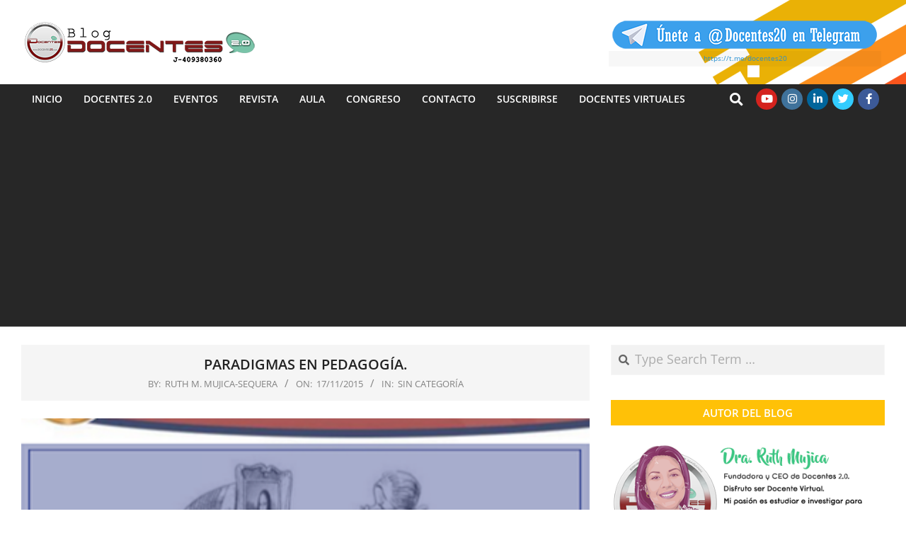

--- FILE ---
content_type: text/html; charset=UTF-8
request_url: https://blog.docentes20.com/2015/11/paradigmas-en-pedagogia-2/
body_size: 41093
content:
<!DOCTYPE html>
<html lang="es-VE" itemscope itemtype="https://schema.org/BlogPosting">

<head>
<script type="49fb44a987560b36938e303b-text/javascript">
(()=>{var e={};e.g=function(){if("object"==typeof globalThis)return globalThis;try{return this||new Function("return this")()}catch(e){if("object"==typeof window)return window}}(),function({ampUrl:n,isCustomizePreview:t,isAmpDevMode:r,noampQueryVarName:o,noampQueryVarValue:s,disabledStorageKey:i,mobileUserAgents:a,regexRegex:c}){if("undefined"==typeof sessionStorage)return;const d=new RegExp(c);if(!a.some((e=>{const n=e.match(d);return!(!n||!new RegExp(n[1],n[2]).test(navigator.userAgent))||navigator.userAgent.includes(e)})))return;e.g.addEventListener("DOMContentLoaded",(()=>{const e=document.getElementById("amp-mobile-version-switcher");if(!e)return;e.hidden=!1;const n=e.querySelector("a[href]");n&&n.addEventListener("click",(()=>{sessionStorage.removeItem(i)}))}));const g=r&&["paired-browsing-non-amp","paired-browsing-amp"].includes(window.name);if(sessionStorage.getItem(i)||t||g)return;const u=new URL(location.href),m=new URL(n);m.hash=u.hash,u.searchParams.has(o)&&s===u.searchParams.get(o)?sessionStorage.setItem(i,"1"):m.href!==u.href&&(window.stop(),location.replace(m.href))}({"ampUrl":"https:\/\/blog.docentes20.com\/2015\/11\/paradigmas-en-pedagogia-2\/?amp=1","noampQueryVarName":"noamp","noampQueryVarValue":"mobile","disabledStorageKey":"amp_mobile_redirect_disabled","mobileUserAgents":["Mobile","Android","Silk\/","Kindle","BlackBerry","Opera Mini","Opera Mobi"],"regexRegex":"^\\\/((?:.|\\n)+)\\\/([i]*)$","isCustomizePreview":false,"isAmpDevMode":false})})();
</script>
<meta charset="UTF-8" />
<style>
#wpadminbar #wp-admin-bar-wccp_free_top_button .ab-icon:before {
	content: "\f160";
	color: #02CA02;
	top: 3px;
}
#wpadminbar #wp-admin-bar-wccp_free_top_button .ab-icon {
	transform: rotate(45deg);
}
</style>
<meta name='robots' content='index, follow, max-image-preview:large, max-snippet:-1, max-video-preview:-1' />

<!-- Google Tag Manager for WordPress by gtm4wp.com -->
<script data-cfasync="false" data-pagespeed-no-defer>
	var gtm4wp_datalayer_name = "dataLayer";
	var dataLayer = dataLayer || [];
</script>
<!-- End Google Tag Manager for WordPress by gtm4wp.com --><meta name="viewport" content="width=device-width, initial-scale=1" />
<meta name="generator" content="Unos Premium 2.9.2" />

	<!-- This site is optimized with the Yoast SEO plugin v26.7 - https://yoast.com/wordpress/plugins/seo/ -->
	<title>PARADIGMAS EN PEDAGOGÍA. - Docentes 2.0</title>
	<link rel="canonical" href="https://blog.docentes20.com/2015/11/paradigmas-en-pedagogia-2/" />
	<meta property="og:locale" content="es_ES" />
	<meta property="og:type" content="article" />
	<meta property="og:title" content="PARADIGMAS EN PEDAGOGÍA. - Docentes 2.0" />
	<meta property="og:description" content="El aspecto del año 2000 y de todas las predicciones que confunden el cambio de milenio con el fin delLeer Más &gt;" />
	<meta property="og:url" content="https://blog.docentes20.com/2015/11/paradigmas-en-pedagogia-2/" />
	<meta property="og:site_name" content="Docentes 2.0" />
	<meta property="article:publisher" content="https://www.facebook.com/docente2.0" />
	<meta property="article:author" content="https://www.facebook.com/docente2.0" />
	<meta property="article:published_time" content="2015-11-17T03:05:00+00:00" />
	<meta name="author" content="Ruth M. Mujica-Sequera" />
	<meta name="twitter:card" content="summary_large_image" />
	<meta name="twitter:creator" content="@docentes_20" />
	<meta name="twitter:site" content="@docentes_20" />
	<meta name="twitter:label1" content="Escrito por" />
	<meta name="twitter:data1" content="Ruth M. Mujica-Sequera" />
	<meta name="twitter:label2" content="Tiempo estimado de lectura" />
	<meta name="twitter:data2" content="1 minuto" />
	<script type="application/ld+json" class="yoast-schema-graph">{"@context":"https://schema.org","@graph":[{"@type":"Article","@id":"https://blog.docentes20.com/2015/11/paradigmas-en-pedagogia-2/#article","isPartOf":{"@id":"https://blog.docentes20.com/2015/11/paradigmas-en-pedagogia-2/"},"author":{"name":"Ruth M. Mujica-Sequera","@id":"https://blog.docentes20.com/#/schema/person/7ee17423c2dd2af3ebed69a10e882d74"},"headline":"PARADIGMAS EN PEDAGOGÍA.","datePublished":"2015-11-17T03:05:00+00:00","mainEntityOfPage":{"@id":"https://blog.docentes20.com/2015/11/paradigmas-en-pedagogia-2/"},"wordCount":296,"commentCount":0,"publisher":{"@id":"https://blog.docentes20.com/#organization"},"image":{"@id":"https://blog.docentes20.com/2015/11/paradigmas-en-pedagogia-2/#primaryimage"},"thumbnailUrl":"http://3.bp.blogspot.com/-D9lgZknIU2E/VkqZeDvnaQI/AAAAAAAA2W0/mUHkwLiNkQQ/s400/blogruthdibujos.png","inLanguage":"es"},{"@type":"WebPage","@id":"https://blog.docentes20.com/2015/11/paradigmas-en-pedagogia-2/","url":"https://blog.docentes20.com/2015/11/paradigmas-en-pedagogia-2/","name":"PARADIGMAS EN PEDAGOGÍA. - Docentes 2.0","isPartOf":{"@id":"https://blog.docentes20.com/#website"},"primaryImageOfPage":{"@id":"https://blog.docentes20.com/2015/11/paradigmas-en-pedagogia-2/#primaryimage"},"image":{"@id":"https://blog.docentes20.com/2015/11/paradigmas-en-pedagogia-2/#primaryimage"},"thumbnailUrl":"http://3.bp.blogspot.com/-D9lgZknIU2E/VkqZeDvnaQI/AAAAAAAA2W0/mUHkwLiNkQQ/s400/blogruthdibujos.png","datePublished":"2015-11-17T03:05:00+00:00","inLanguage":"es","potentialAction":[{"@type":"ReadAction","target":["https://blog.docentes20.com/2015/11/paradigmas-en-pedagogia-2/"]}]},{"@type":"ImageObject","inLanguage":"es","@id":"https://blog.docentes20.com/2015/11/paradigmas-en-pedagogia-2/#primaryimage","url":"http://3.bp.blogspot.com/-D9lgZknIU2E/VkqZeDvnaQI/AAAAAAAA2W0/mUHkwLiNkQQ/s400/blogruthdibujos.png","contentUrl":"http://3.bp.blogspot.com/-D9lgZknIU2E/VkqZeDvnaQI/AAAAAAAA2W0/mUHkwLiNkQQ/s400/blogruthdibujos.png"},{"@type":"WebSite","@id":"https://blog.docentes20.com/#website","url":"https://blog.docentes20.com/","name":"Docentes 2.0","description":"Blog Docentes 2.0","publisher":{"@id":"https://blog.docentes20.com/#organization"},"potentialAction":[{"@type":"SearchAction","target":{"@type":"EntryPoint","urlTemplate":"https://blog.docentes20.com/?s={search_term_string}"},"query-input":{"@type":"PropertyValueSpecification","valueRequired":true,"valueName":"search_term_string"}}],"inLanguage":"es"},{"@type":"Organization","@id":"https://blog.docentes20.com/#organization","name":"Grupo Docentes 2.0","url":"https://blog.docentes20.com/","logo":{"@type":"ImageObject","inLanguage":"es","@id":"https://blog.docentes20.com/#/schema/logo/image/","url":"https://blog.docentes20.com/wp-content/uploads/2020/03/docentes-2-0-_www_300px.png","contentUrl":"https://blog.docentes20.com/wp-content/uploads/2020/03/docentes-2-0-_www_300px.png","width":300,"height":300,"caption":"Grupo Docentes 2.0"},"image":{"@id":"https://blog.docentes20.com/#/schema/logo/image/"},"sameAs":["https://www.facebook.com/docente2.0","https://x.com/docentes_20","https://www.instagram.com/docentes_20/","https://www.linkedin.com/company/13330011","https://www.pinterest.com/docentes_20/","https://www.youtube.com/channel/UCdVZbjhrk09QXvdoC6y6FyQ"]},{"@type":"Person","@id":"https://blog.docentes20.com/#/schema/person/7ee17423c2dd2af3ebed69a10e882d74","name":"Ruth M. Mujica-Sequera","image":{"@type":"ImageObject","inLanguage":"es","@id":"https://blog.docentes20.com/#/schema/person/image/","url":"https://blog.docentes20.com/wp-content/uploads/2020/06/ruth-ilustracion-01-96x96.png","contentUrl":"https://blog.docentes20.com/wp-content/uploads/2020/06/ruth-ilustracion-01-96x96.png","caption":"Ruth M. Mujica-Sequera"},"description":"Autor del Blog Docentes 2.0: Dra. Ruth Mujica-Sequera, es venezolana y está residenciada en el Medio Oriente desde el año 2011. Fundadora y CEO de Docentes 2.0 y la Revista Tecnológica-Educativa Docentes 2.0. Ingeniero de Sistema con Doctorado en Tecnología Educativa y Posdoctorado en Ciencias. La Dra. Ruth Mujica-Sequera es la Embajadora Latinoamericana de la Tecnología Educativa - Embajadora Nacional de Venezuela reconocida por ReviewerCredits","sameAs":["https://www.grupodocentes20.com/cv/index.html","https://www.facebook.com/docente2.0","https://www.instagram.com/docentes_20/","https://www.linkedin.com/company/grupodocentes2.0","https://www.pinterest.es/docentes_20","https://x.com/docentes_20","https://www.youtube.com/channel/UCdVZbjhrk09QXvdoC6y6FyQ","https://www.tumblr.com/blog/docentes20"]}]}</script>
	<!-- / Yoast SEO plugin. -->


<link rel='dns-prefetch' href='//platform-api.sharethis.com' />
<link rel='dns-prefetch' href='//www.googletagmanager.com' />
<link rel='dns-prefetch' href='//maxcdn.bootstrapcdn.com' />
<link rel='dns-prefetch' href='//fonts.googleapis.com' />
<link rel='dns-prefetch' href='//use.fontawesome.com' />
<link rel='dns-prefetch' href='//pagead2.googlesyndication.com' />
<link rel='dns-prefetch' href='//fundingchoicesmessages.google.com' />
<link rel="alternate" type="application/rss+xml" title="Docentes 2.0 &raquo; Feed" href="https://blog.docentes20.com/feed/" />
<script id="wpp-js" src="https://blog.docentes20.com/wp-content/plugins/wordpress-popular-posts/assets/js/wpp.js?ver=7.3.6" data-sampling="0" data-sampling-rate="100" data-api-url="https://blog.docentes20.com/wp-json/wordpress-popular-posts" data-post-id="1318" data-token="91a396ff12" data-lang="es" data-debug="1" type="49fb44a987560b36938e303b-text/javascript"></script>
<link rel="alternate" title="oEmbed (JSON)" type="application/json+oembed" href="https://blog.docentes20.com/wp-json/oembed/1.0/embed?url=https%3A%2F%2Fblog.docentes20.com%2F2015%2F11%2Fparadigmas-en-pedagogia-2%2F&#038;lang=es" />
<link rel="alternate" title="oEmbed (XML)" type="text/xml+oembed" href="https://blog.docentes20.com/wp-json/oembed/1.0/embed?url=https%3A%2F%2Fblog.docentes20.com%2F2015%2F11%2Fparadigmas-en-pedagogia-2%2F&#038;format=xml&#038;lang=es" />
		<style>
			.lazyload,
			.lazyloading {
				max-width: 100%;
			}
		</style>
		<style id='wp-img-auto-sizes-contain-inline-css'>
img:is([sizes=auto i],[sizes^="auto," i]){contain-intrinsic-size:3000px 1500px}
/*# sourceURL=wp-img-auto-sizes-contain-inline-css */
</style>
<link rel='stylesheet' id='SFMCss-css' href='https://blog.docentes20.com/wp-content/plugins/feedburner-alternative-and-rss-redirect/css/sfm_style.css?ver=6.9' media='all' />
<link rel='stylesheet' id='SFMCSS-css' href='https://blog.docentes20.com/wp-content/plugins/feedburner-alternative-and-rss-redirect/css/sfm_widgetStyle.css?ver=6.9' media='all' />
<link rel='stylesheet' id='papercite_css-css' href='https://blog.docentes20.com/wp-content/plugins/papercite/papercite.css?ver=6.9' media='all' />
<link rel='stylesheet' id='dashicons-css' href='https://blog.docentes20.com/wp-includes/css/dashicons.min.css?ver=6.9' media='all' />
<link rel='stylesheet' id='post-views-counter-frontend-css' href='https://blog.docentes20.com/wp-content/plugins/post-views-counter/css/frontend.css?ver=1.7.0' media='all' />
<style id='wp-emoji-styles-inline-css'>

	img.wp-smiley, img.emoji {
		display: inline !important;
		border: none !important;
		box-shadow: none !important;
		height: 1em !important;
		width: 1em !important;
		margin: 0 0.07em !important;
		vertical-align: -0.1em !important;
		background: none !important;
		padding: 0 !important;
	}
/*# sourceURL=wp-emoji-styles-inline-css */
</style>
<link rel='stylesheet' id='wp-block-library-css' href='https://blog.docentes20.com/wp-includes/css/dist/block-library/style.min.css?ver=6.9' media='all' />
<style id='wp-block-heading-inline-css'>
h1:where(.wp-block-heading).has-background,h2:where(.wp-block-heading).has-background,h3:where(.wp-block-heading).has-background,h4:where(.wp-block-heading).has-background,h5:where(.wp-block-heading).has-background,h6:where(.wp-block-heading).has-background{padding:1.25em 2.375em}h1.has-text-align-left[style*=writing-mode]:where([style*=vertical-lr]),h1.has-text-align-right[style*=writing-mode]:where([style*=vertical-rl]),h2.has-text-align-left[style*=writing-mode]:where([style*=vertical-lr]),h2.has-text-align-right[style*=writing-mode]:where([style*=vertical-rl]),h3.has-text-align-left[style*=writing-mode]:where([style*=vertical-lr]),h3.has-text-align-right[style*=writing-mode]:where([style*=vertical-rl]),h4.has-text-align-left[style*=writing-mode]:where([style*=vertical-lr]),h4.has-text-align-right[style*=writing-mode]:where([style*=vertical-rl]),h5.has-text-align-left[style*=writing-mode]:where([style*=vertical-lr]),h5.has-text-align-right[style*=writing-mode]:where([style*=vertical-rl]),h6.has-text-align-left[style*=writing-mode]:where([style*=vertical-lr]),h6.has-text-align-right[style*=writing-mode]:where([style*=vertical-rl]){rotate:180deg}
/*# sourceURL=https://blog.docentes20.com/wp-includes/blocks/heading/style.min.css */
</style>
<style id='wp-block-image-inline-css'>
.wp-block-image>a,.wp-block-image>figure>a{display:inline-block}.wp-block-image img{box-sizing:border-box;height:auto;max-width:100%;vertical-align:bottom}@media not (prefers-reduced-motion){.wp-block-image img.hide{visibility:hidden}.wp-block-image img.show{animation:show-content-image .4s}}.wp-block-image[style*=border-radius] img,.wp-block-image[style*=border-radius]>a{border-radius:inherit}.wp-block-image.has-custom-border img{box-sizing:border-box}.wp-block-image.aligncenter{text-align:center}.wp-block-image.alignfull>a,.wp-block-image.alignwide>a{width:100%}.wp-block-image.alignfull img,.wp-block-image.alignwide img{height:auto;width:100%}.wp-block-image .aligncenter,.wp-block-image .alignleft,.wp-block-image .alignright,.wp-block-image.aligncenter,.wp-block-image.alignleft,.wp-block-image.alignright{display:table}.wp-block-image .aligncenter>figcaption,.wp-block-image .alignleft>figcaption,.wp-block-image .alignright>figcaption,.wp-block-image.aligncenter>figcaption,.wp-block-image.alignleft>figcaption,.wp-block-image.alignright>figcaption{caption-side:bottom;display:table-caption}.wp-block-image .alignleft{float:left;margin:.5em 1em .5em 0}.wp-block-image .alignright{float:right;margin:.5em 0 .5em 1em}.wp-block-image .aligncenter{margin-left:auto;margin-right:auto}.wp-block-image :where(figcaption){margin-bottom:1em;margin-top:.5em}.wp-block-image.is-style-circle-mask img{border-radius:9999px}@supports ((-webkit-mask-image:none) or (mask-image:none)) or (-webkit-mask-image:none){.wp-block-image.is-style-circle-mask img{border-radius:0;-webkit-mask-image:url('data:image/svg+xml;utf8,<svg viewBox="0 0 100 100" xmlns="http://www.w3.org/2000/svg"><circle cx="50" cy="50" r="50"/></svg>');mask-image:url('data:image/svg+xml;utf8,<svg viewBox="0 0 100 100" xmlns="http://www.w3.org/2000/svg"><circle cx="50" cy="50" r="50"/></svg>');mask-mode:alpha;-webkit-mask-position:center;mask-position:center;-webkit-mask-repeat:no-repeat;mask-repeat:no-repeat;-webkit-mask-size:contain;mask-size:contain}}:root :where(.wp-block-image.is-style-rounded img,.wp-block-image .is-style-rounded img){border-radius:9999px}.wp-block-image figure{margin:0}.wp-lightbox-container{display:flex;flex-direction:column;position:relative}.wp-lightbox-container img{cursor:zoom-in}.wp-lightbox-container img:hover+button{opacity:1}.wp-lightbox-container button{align-items:center;backdrop-filter:blur(16px) saturate(180%);background-color:#5a5a5a40;border:none;border-radius:4px;cursor:zoom-in;display:flex;height:20px;justify-content:center;opacity:0;padding:0;position:absolute;right:16px;text-align:center;top:16px;width:20px;z-index:100}@media not (prefers-reduced-motion){.wp-lightbox-container button{transition:opacity .2s ease}}.wp-lightbox-container button:focus-visible{outline:3px auto #5a5a5a40;outline:3px auto -webkit-focus-ring-color;outline-offset:3px}.wp-lightbox-container button:hover{cursor:pointer;opacity:1}.wp-lightbox-container button:focus{opacity:1}.wp-lightbox-container button:focus,.wp-lightbox-container button:hover,.wp-lightbox-container button:not(:hover):not(:active):not(.has-background){background-color:#5a5a5a40;border:none}.wp-lightbox-overlay{box-sizing:border-box;cursor:zoom-out;height:100vh;left:0;overflow:hidden;position:fixed;top:0;visibility:hidden;width:100%;z-index:100000}.wp-lightbox-overlay .close-button{align-items:center;cursor:pointer;display:flex;justify-content:center;min-height:40px;min-width:40px;padding:0;position:absolute;right:calc(env(safe-area-inset-right) + 16px);top:calc(env(safe-area-inset-top) + 16px);z-index:5000000}.wp-lightbox-overlay .close-button:focus,.wp-lightbox-overlay .close-button:hover,.wp-lightbox-overlay .close-button:not(:hover):not(:active):not(.has-background){background:none;border:none}.wp-lightbox-overlay .lightbox-image-container{height:var(--wp--lightbox-container-height);left:50%;overflow:hidden;position:absolute;top:50%;transform:translate(-50%,-50%);transform-origin:top left;width:var(--wp--lightbox-container-width);z-index:9999999999}.wp-lightbox-overlay .wp-block-image{align-items:center;box-sizing:border-box;display:flex;height:100%;justify-content:center;margin:0;position:relative;transform-origin:0 0;width:100%;z-index:3000000}.wp-lightbox-overlay .wp-block-image img{height:var(--wp--lightbox-image-height);min-height:var(--wp--lightbox-image-height);min-width:var(--wp--lightbox-image-width);width:var(--wp--lightbox-image-width)}.wp-lightbox-overlay .wp-block-image figcaption{display:none}.wp-lightbox-overlay button{background:none;border:none}.wp-lightbox-overlay .scrim{background-color:#fff;height:100%;opacity:.9;position:absolute;width:100%;z-index:2000000}.wp-lightbox-overlay.active{visibility:visible}@media not (prefers-reduced-motion){.wp-lightbox-overlay.active{animation:turn-on-visibility .25s both}.wp-lightbox-overlay.active img{animation:turn-on-visibility .35s both}.wp-lightbox-overlay.show-closing-animation:not(.active){animation:turn-off-visibility .35s both}.wp-lightbox-overlay.show-closing-animation:not(.active) img{animation:turn-off-visibility .25s both}.wp-lightbox-overlay.zoom.active{animation:none;opacity:1;visibility:visible}.wp-lightbox-overlay.zoom.active .lightbox-image-container{animation:lightbox-zoom-in .4s}.wp-lightbox-overlay.zoom.active .lightbox-image-container img{animation:none}.wp-lightbox-overlay.zoom.active .scrim{animation:turn-on-visibility .4s forwards}.wp-lightbox-overlay.zoom.show-closing-animation:not(.active){animation:none}.wp-lightbox-overlay.zoom.show-closing-animation:not(.active) .lightbox-image-container{animation:lightbox-zoom-out .4s}.wp-lightbox-overlay.zoom.show-closing-animation:not(.active) .lightbox-image-container img{animation:none}.wp-lightbox-overlay.zoom.show-closing-animation:not(.active) .scrim{animation:turn-off-visibility .4s forwards}}@keyframes show-content-image{0%{visibility:hidden}99%{visibility:hidden}to{visibility:visible}}@keyframes turn-on-visibility{0%{opacity:0}to{opacity:1}}@keyframes turn-off-visibility{0%{opacity:1;visibility:visible}99%{opacity:0;visibility:visible}to{opacity:0;visibility:hidden}}@keyframes lightbox-zoom-in{0%{transform:translate(calc((-100vw + var(--wp--lightbox-scrollbar-width))/2 + var(--wp--lightbox-initial-left-position)),calc(-50vh + var(--wp--lightbox-initial-top-position))) scale(var(--wp--lightbox-scale))}to{transform:translate(-50%,-50%) scale(1)}}@keyframes lightbox-zoom-out{0%{transform:translate(-50%,-50%) scale(1);visibility:visible}99%{visibility:visible}to{transform:translate(calc((-100vw + var(--wp--lightbox-scrollbar-width))/2 + var(--wp--lightbox-initial-left-position)),calc(-50vh + var(--wp--lightbox-initial-top-position))) scale(var(--wp--lightbox-scale));visibility:hidden}}
/*# sourceURL=https://blog.docentes20.com/wp-includes/blocks/image/style.min.css */
</style>
<style id='wp-block-paragraph-inline-css'>
.is-small-text{font-size:.875em}.is-regular-text{font-size:1em}.is-large-text{font-size:2.25em}.is-larger-text{font-size:3em}.has-drop-cap:not(:focus):first-letter{float:left;font-size:8.4em;font-style:normal;font-weight:100;line-height:.68;margin:.05em .1em 0 0;text-transform:uppercase}body.rtl .has-drop-cap:not(:focus):first-letter{float:none;margin-left:.1em}p.has-drop-cap.has-background{overflow:hidden}:root :where(p.has-background){padding:1.25em 2.375em}:where(p.has-text-color:not(.has-link-color)) a{color:inherit}p.has-text-align-left[style*="writing-mode:vertical-lr"],p.has-text-align-right[style*="writing-mode:vertical-rl"]{rotate:180deg}
/*# sourceURL=https://blog.docentes20.com/wp-includes/blocks/paragraph/style.min.css */
</style>
<style id='global-styles-inline-css'>
:root{--wp--preset--aspect-ratio--square: 1;--wp--preset--aspect-ratio--4-3: 4/3;--wp--preset--aspect-ratio--3-4: 3/4;--wp--preset--aspect-ratio--3-2: 3/2;--wp--preset--aspect-ratio--2-3: 2/3;--wp--preset--aspect-ratio--16-9: 16/9;--wp--preset--aspect-ratio--9-16: 9/16;--wp--preset--color--black: #000000;--wp--preset--color--cyan-bluish-gray: #abb8c3;--wp--preset--color--white: #ffffff;--wp--preset--color--pale-pink: #f78da7;--wp--preset--color--vivid-red: #cf2e2e;--wp--preset--color--luminous-vivid-orange: #ff6900;--wp--preset--color--luminous-vivid-amber: #fcb900;--wp--preset--color--light-green-cyan: #7bdcb5;--wp--preset--color--vivid-green-cyan: #00d084;--wp--preset--color--pale-cyan-blue: #8ed1fc;--wp--preset--color--vivid-cyan-blue: #0693e3;--wp--preset--color--vivid-purple: #9b51e0;--wp--preset--gradient--vivid-cyan-blue-to-vivid-purple: linear-gradient(135deg,rgb(6,147,227) 0%,rgb(155,81,224) 100%);--wp--preset--gradient--light-green-cyan-to-vivid-green-cyan: linear-gradient(135deg,rgb(122,220,180) 0%,rgb(0,208,130) 100%);--wp--preset--gradient--luminous-vivid-amber-to-luminous-vivid-orange: linear-gradient(135deg,rgb(252,185,0) 0%,rgb(255,105,0) 100%);--wp--preset--gradient--luminous-vivid-orange-to-vivid-red: linear-gradient(135deg,rgb(255,105,0) 0%,rgb(207,46,46) 100%);--wp--preset--gradient--very-light-gray-to-cyan-bluish-gray: linear-gradient(135deg,rgb(238,238,238) 0%,rgb(169,184,195) 100%);--wp--preset--gradient--cool-to-warm-spectrum: linear-gradient(135deg,rgb(74,234,220) 0%,rgb(151,120,209) 20%,rgb(207,42,186) 40%,rgb(238,44,130) 60%,rgb(251,105,98) 80%,rgb(254,248,76) 100%);--wp--preset--gradient--blush-light-purple: linear-gradient(135deg,rgb(255,206,236) 0%,rgb(152,150,240) 100%);--wp--preset--gradient--blush-bordeaux: linear-gradient(135deg,rgb(254,205,165) 0%,rgb(254,45,45) 50%,rgb(107,0,62) 100%);--wp--preset--gradient--luminous-dusk: linear-gradient(135deg,rgb(255,203,112) 0%,rgb(199,81,192) 50%,rgb(65,88,208) 100%);--wp--preset--gradient--pale-ocean: linear-gradient(135deg,rgb(255,245,203) 0%,rgb(182,227,212) 50%,rgb(51,167,181) 100%);--wp--preset--gradient--electric-grass: linear-gradient(135deg,rgb(202,248,128) 0%,rgb(113,206,126) 100%);--wp--preset--gradient--midnight: linear-gradient(135deg,rgb(2,3,129) 0%,rgb(40,116,252) 100%);--wp--preset--font-size--small: 13px;--wp--preset--font-size--medium: 20px;--wp--preset--font-size--large: 36px;--wp--preset--font-size--x-large: 42px;--wp--preset--spacing--20: 0.44rem;--wp--preset--spacing--30: 0.67rem;--wp--preset--spacing--40: 1rem;--wp--preset--spacing--50: 1.5rem;--wp--preset--spacing--60: 2.25rem;--wp--preset--spacing--70: 3.38rem;--wp--preset--spacing--80: 5.06rem;--wp--preset--shadow--natural: 6px 6px 9px rgba(0, 0, 0, 0.2);--wp--preset--shadow--deep: 12px 12px 50px rgba(0, 0, 0, 0.4);--wp--preset--shadow--sharp: 6px 6px 0px rgba(0, 0, 0, 0.2);--wp--preset--shadow--outlined: 6px 6px 0px -3px rgb(255, 255, 255), 6px 6px rgb(0, 0, 0);--wp--preset--shadow--crisp: 6px 6px 0px rgb(0, 0, 0);}:where(.is-layout-flex){gap: 0.5em;}:where(.is-layout-grid){gap: 0.5em;}body .is-layout-flex{display: flex;}.is-layout-flex{flex-wrap: wrap;align-items: center;}.is-layout-flex > :is(*, div){margin: 0;}body .is-layout-grid{display: grid;}.is-layout-grid > :is(*, div){margin: 0;}:where(.wp-block-columns.is-layout-flex){gap: 2em;}:where(.wp-block-columns.is-layout-grid){gap: 2em;}:where(.wp-block-post-template.is-layout-flex){gap: 1.25em;}:where(.wp-block-post-template.is-layout-grid){gap: 1.25em;}.has-black-color{color: var(--wp--preset--color--black) !important;}.has-cyan-bluish-gray-color{color: var(--wp--preset--color--cyan-bluish-gray) !important;}.has-white-color{color: var(--wp--preset--color--white) !important;}.has-pale-pink-color{color: var(--wp--preset--color--pale-pink) !important;}.has-vivid-red-color{color: var(--wp--preset--color--vivid-red) !important;}.has-luminous-vivid-orange-color{color: var(--wp--preset--color--luminous-vivid-orange) !important;}.has-luminous-vivid-amber-color{color: var(--wp--preset--color--luminous-vivid-amber) !important;}.has-light-green-cyan-color{color: var(--wp--preset--color--light-green-cyan) !important;}.has-vivid-green-cyan-color{color: var(--wp--preset--color--vivid-green-cyan) !important;}.has-pale-cyan-blue-color{color: var(--wp--preset--color--pale-cyan-blue) !important;}.has-vivid-cyan-blue-color{color: var(--wp--preset--color--vivid-cyan-blue) !important;}.has-vivid-purple-color{color: var(--wp--preset--color--vivid-purple) !important;}.has-black-background-color{background-color: var(--wp--preset--color--black) !important;}.has-cyan-bluish-gray-background-color{background-color: var(--wp--preset--color--cyan-bluish-gray) !important;}.has-white-background-color{background-color: var(--wp--preset--color--white) !important;}.has-pale-pink-background-color{background-color: var(--wp--preset--color--pale-pink) !important;}.has-vivid-red-background-color{background-color: var(--wp--preset--color--vivid-red) !important;}.has-luminous-vivid-orange-background-color{background-color: var(--wp--preset--color--luminous-vivid-orange) !important;}.has-luminous-vivid-amber-background-color{background-color: var(--wp--preset--color--luminous-vivid-amber) !important;}.has-light-green-cyan-background-color{background-color: var(--wp--preset--color--light-green-cyan) !important;}.has-vivid-green-cyan-background-color{background-color: var(--wp--preset--color--vivid-green-cyan) !important;}.has-pale-cyan-blue-background-color{background-color: var(--wp--preset--color--pale-cyan-blue) !important;}.has-vivid-cyan-blue-background-color{background-color: var(--wp--preset--color--vivid-cyan-blue) !important;}.has-vivid-purple-background-color{background-color: var(--wp--preset--color--vivid-purple) !important;}.has-black-border-color{border-color: var(--wp--preset--color--black) !important;}.has-cyan-bluish-gray-border-color{border-color: var(--wp--preset--color--cyan-bluish-gray) !important;}.has-white-border-color{border-color: var(--wp--preset--color--white) !important;}.has-pale-pink-border-color{border-color: var(--wp--preset--color--pale-pink) !important;}.has-vivid-red-border-color{border-color: var(--wp--preset--color--vivid-red) !important;}.has-luminous-vivid-orange-border-color{border-color: var(--wp--preset--color--luminous-vivid-orange) !important;}.has-luminous-vivid-amber-border-color{border-color: var(--wp--preset--color--luminous-vivid-amber) !important;}.has-light-green-cyan-border-color{border-color: var(--wp--preset--color--light-green-cyan) !important;}.has-vivid-green-cyan-border-color{border-color: var(--wp--preset--color--vivid-green-cyan) !important;}.has-pale-cyan-blue-border-color{border-color: var(--wp--preset--color--pale-cyan-blue) !important;}.has-vivid-cyan-blue-border-color{border-color: var(--wp--preset--color--vivid-cyan-blue) !important;}.has-vivid-purple-border-color{border-color: var(--wp--preset--color--vivid-purple) !important;}.has-vivid-cyan-blue-to-vivid-purple-gradient-background{background: var(--wp--preset--gradient--vivid-cyan-blue-to-vivid-purple) !important;}.has-light-green-cyan-to-vivid-green-cyan-gradient-background{background: var(--wp--preset--gradient--light-green-cyan-to-vivid-green-cyan) !important;}.has-luminous-vivid-amber-to-luminous-vivid-orange-gradient-background{background: var(--wp--preset--gradient--luminous-vivid-amber-to-luminous-vivid-orange) !important;}.has-luminous-vivid-orange-to-vivid-red-gradient-background{background: var(--wp--preset--gradient--luminous-vivid-orange-to-vivid-red) !important;}.has-very-light-gray-to-cyan-bluish-gray-gradient-background{background: var(--wp--preset--gradient--very-light-gray-to-cyan-bluish-gray) !important;}.has-cool-to-warm-spectrum-gradient-background{background: var(--wp--preset--gradient--cool-to-warm-spectrum) !important;}.has-blush-light-purple-gradient-background{background: var(--wp--preset--gradient--blush-light-purple) !important;}.has-blush-bordeaux-gradient-background{background: var(--wp--preset--gradient--blush-bordeaux) !important;}.has-luminous-dusk-gradient-background{background: var(--wp--preset--gradient--luminous-dusk) !important;}.has-pale-ocean-gradient-background{background: var(--wp--preset--gradient--pale-ocean) !important;}.has-electric-grass-gradient-background{background: var(--wp--preset--gradient--electric-grass) !important;}.has-midnight-gradient-background{background: var(--wp--preset--gradient--midnight) !important;}.has-small-font-size{font-size: var(--wp--preset--font-size--small) !important;}.has-medium-font-size{font-size: var(--wp--preset--font-size--medium) !important;}.has-large-font-size{font-size: var(--wp--preset--font-size--large) !important;}.has-x-large-font-size{font-size: var(--wp--preset--font-size--x-large) !important;}
/*# sourceURL=global-styles-inline-css */
</style>

<style id='classic-theme-styles-inline-css'>
/*! This file is auto-generated */
.wp-block-button__link{color:#fff;background-color:#32373c;border-radius:9999px;box-shadow:none;text-decoration:none;padding:calc(.667em + 2px) calc(1.333em + 2px);font-size:1.125em}.wp-block-file__button{background:#32373c;color:#fff;text-decoration:none}
/*# sourceURL=/wp-includes/css/classic-themes.min.css */
</style>
<link rel='stylesheet' id='editorskit-frontend-css' href='https://blog.docentes20.com/wp-content/plugins/block-options/build/style.build.css?ver=new' media='all' />
<link rel='stylesheet' id='font-awesome-css' href='https://blog.docentes20.com/wp-content/themes/unos-premium/library/fonticons/font-awesome.css?ver=5.0.10' media='all' />
<link rel='stylesheet' id='wptelegram_widget-public-0-css' href='https://blog.docentes20.com/wp-content/plugins/wptelegram-widget/assets/build/dist/public-DEib7km8.css' media='all' />
<link rel='stylesheet' id='wp-components-css' href='https://blog.docentes20.com/wp-includes/css/dist/components/style.min.css?ver=6.9' media='all' />
<link rel='stylesheet' id='wptelegram_widget-blocks-0-css' href='https://blog.docentes20.com/wp-content/plugins/wptelegram-widget/assets/build/dist/blocks-C9ogPNk6.css' media='all' />
<style id='wptelegram_widget-blocks-0-inline-css'>
:root {--wptelegram-widget-join-link-bg-color: #389ce9;--wptelegram-widget-join-link-color: #fff}
/*# sourceURL=wptelegram_widget-blocks-0-inline-css */
</style>
<style id='font-awesome-svg-styles-default-inline-css'>
.svg-inline--fa {
  display: inline-block;
  height: 1em;
  overflow: visible;
  vertical-align: -.125em;
}
/*# sourceURL=font-awesome-svg-styles-default-inline-css */
</style>
<link rel='stylesheet' id='font-awesome-svg-styles-css' href='https://blog.docentes20.com/wp-content/uploads/font-awesome/v5.15.4/css/svg-with-js.css' media='all' />
<style id='font-awesome-svg-styles-inline-css'>
   .wp-block-font-awesome-icon svg::before,
   .wp-rich-text-font-awesome-icon svg::before {content: unset;}
/*# sourceURL=font-awesome-svg-styles-inline-css */
</style>
<link rel='stylesheet' id='lightSlider-css' href='https://blog.docentes20.com/wp-content/plugins/hootkit/assets/lightSlider.min.css?ver=1.1.2' media='' />
<link rel='stylesheet' id='page-visit-counter-pro-css' href='https://blog.docentes20.com/wp-content/plugins/page-visit-counter/public/css/page-visit-counter-public.css?ver=6.0.8' media='all' />
<link rel='stylesheet' id='share-this-share-buttons-sticky-css' href='https://blog.docentes20.com/wp-content/plugins/sharethis-share-buttons/css/mu-style.css?ver=1503336980' media='all' />
<link crossorigin="anonymous" rel='stylesheet' id='sab_font-awesome-css' href='//maxcdn.bootstrapcdn.com/font-awesome/4.7.0/css/font-awesome.min.css?ver=6.9' media='all' />
<link rel='stylesheet' id='sab_custom_css-css' href='https://blog.docentes20.com/wp-content/plugins/simple-author-bio/includes/../css/style.css?ver=6.9' media='all' />
<link rel='stylesheet' id='wp-email-sub-style-css' href='https://blog.docentes20.com/wp-content/plugins/wp-feedburner-email-subscriber/style.css?ver=1.0' media='all' />
<link rel='stylesheet' id='wordpress-popular-posts-css-css' href='https://blog.docentes20.com/wp-content/plugins/wordpress-popular-posts/assets/css/wpp.css?ver=7.3.6' media='all' />
<style type="text/css">@font-face {font-family:Open Sans;font-style:normal;font-weight:300;src:url(/cf-fonts/v/open-sans/5.0.20/greek/wght/normal.woff2);unicode-range:U+0370-03FF;font-display:swap;}@font-face {font-family:Open Sans;font-style:normal;font-weight:300;src:url(/cf-fonts/v/open-sans/5.0.20/greek-ext/wght/normal.woff2);unicode-range:U+1F00-1FFF;font-display:swap;}@font-face {font-family:Open Sans;font-style:normal;font-weight:300;src:url(/cf-fonts/v/open-sans/5.0.20/latin-ext/wght/normal.woff2);unicode-range:U+0100-02AF,U+0304,U+0308,U+0329,U+1E00-1E9F,U+1EF2-1EFF,U+2020,U+20A0-20AB,U+20AD-20CF,U+2113,U+2C60-2C7F,U+A720-A7FF;font-display:swap;}@font-face {font-family:Open Sans;font-style:normal;font-weight:300;src:url(/cf-fonts/v/open-sans/5.0.20/cyrillic/wght/normal.woff2);unicode-range:U+0301,U+0400-045F,U+0490-0491,U+04B0-04B1,U+2116;font-display:swap;}@font-face {font-family:Open Sans;font-style:normal;font-weight:300;src:url(/cf-fonts/v/open-sans/5.0.20/cyrillic-ext/wght/normal.woff2);unicode-range:U+0460-052F,U+1C80-1C88,U+20B4,U+2DE0-2DFF,U+A640-A69F,U+FE2E-FE2F;font-display:swap;}@font-face {font-family:Open Sans;font-style:normal;font-weight:300;src:url(/cf-fonts/v/open-sans/5.0.20/latin/wght/normal.woff2);unicode-range:U+0000-00FF,U+0131,U+0152-0153,U+02BB-02BC,U+02C6,U+02DA,U+02DC,U+0304,U+0308,U+0329,U+2000-206F,U+2074,U+20AC,U+2122,U+2191,U+2193,U+2212,U+2215,U+FEFF,U+FFFD;font-display:swap;}@font-face {font-family:Open Sans;font-style:normal;font-weight:300;src:url(/cf-fonts/v/open-sans/5.0.20/vietnamese/wght/normal.woff2);unicode-range:U+0102-0103,U+0110-0111,U+0128-0129,U+0168-0169,U+01A0-01A1,U+01AF-01B0,U+0300-0301,U+0303-0304,U+0308-0309,U+0323,U+0329,U+1EA0-1EF9,U+20AB;font-display:swap;}@font-face {font-family:Open Sans;font-style:normal;font-weight:300;src:url(/cf-fonts/v/open-sans/5.0.20/hebrew/wght/normal.woff2);unicode-range:U+0590-05FF,U+200C-2010,U+20AA,U+25CC,U+FB1D-FB4F;font-display:swap;}@font-face {font-family:Open Sans;font-style:normal;font-weight:400;src:url(/cf-fonts/v/open-sans/5.0.20/latin-ext/wght/normal.woff2);unicode-range:U+0100-02AF,U+0304,U+0308,U+0329,U+1E00-1E9F,U+1EF2-1EFF,U+2020,U+20A0-20AB,U+20AD-20CF,U+2113,U+2C60-2C7F,U+A720-A7FF;font-display:swap;}@font-face {font-family:Open Sans;font-style:normal;font-weight:400;src:url(/cf-fonts/v/open-sans/5.0.20/cyrillic/wght/normal.woff2);unicode-range:U+0301,U+0400-045F,U+0490-0491,U+04B0-04B1,U+2116;font-display:swap;}@font-face {font-family:Open Sans;font-style:normal;font-weight:400;src:url(/cf-fonts/v/open-sans/5.0.20/greek-ext/wght/normal.woff2);unicode-range:U+1F00-1FFF;font-display:swap;}@font-face {font-family:Open Sans;font-style:normal;font-weight:400;src:url(/cf-fonts/v/open-sans/5.0.20/hebrew/wght/normal.woff2);unicode-range:U+0590-05FF,U+200C-2010,U+20AA,U+25CC,U+FB1D-FB4F;font-display:swap;}@font-face {font-family:Open Sans;font-style:normal;font-weight:400;src:url(/cf-fonts/v/open-sans/5.0.20/cyrillic-ext/wght/normal.woff2);unicode-range:U+0460-052F,U+1C80-1C88,U+20B4,U+2DE0-2DFF,U+A640-A69F,U+FE2E-FE2F;font-display:swap;}@font-face {font-family:Open Sans;font-style:normal;font-weight:400;src:url(/cf-fonts/v/open-sans/5.0.20/greek/wght/normal.woff2);unicode-range:U+0370-03FF;font-display:swap;}@font-face {font-family:Open Sans;font-style:normal;font-weight:400;src:url(/cf-fonts/v/open-sans/5.0.20/vietnamese/wght/normal.woff2);unicode-range:U+0102-0103,U+0110-0111,U+0128-0129,U+0168-0169,U+01A0-01A1,U+01AF-01B0,U+0300-0301,U+0303-0304,U+0308-0309,U+0323,U+0329,U+1EA0-1EF9,U+20AB;font-display:swap;}@font-face {font-family:Open Sans;font-style:normal;font-weight:400;src:url(/cf-fonts/v/open-sans/5.0.20/latin/wght/normal.woff2);unicode-range:U+0000-00FF,U+0131,U+0152-0153,U+02BB-02BC,U+02C6,U+02DA,U+02DC,U+0304,U+0308,U+0329,U+2000-206F,U+2074,U+20AC,U+2122,U+2191,U+2193,U+2212,U+2215,U+FEFF,U+FFFD;font-display:swap;}@font-face {font-family:Open Sans;font-style:normal;font-weight:500;src:url(/cf-fonts/v/open-sans/5.0.20/hebrew/wght/normal.woff2);unicode-range:U+0590-05FF,U+200C-2010,U+20AA,U+25CC,U+FB1D-FB4F;font-display:swap;}@font-face {font-family:Open Sans;font-style:normal;font-weight:500;src:url(/cf-fonts/v/open-sans/5.0.20/latin-ext/wght/normal.woff2);unicode-range:U+0100-02AF,U+0304,U+0308,U+0329,U+1E00-1E9F,U+1EF2-1EFF,U+2020,U+20A0-20AB,U+20AD-20CF,U+2113,U+2C60-2C7F,U+A720-A7FF;font-display:swap;}@font-face {font-family:Open Sans;font-style:normal;font-weight:500;src:url(/cf-fonts/v/open-sans/5.0.20/cyrillic/wght/normal.woff2);unicode-range:U+0301,U+0400-045F,U+0490-0491,U+04B0-04B1,U+2116;font-display:swap;}@font-face {font-family:Open Sans;font-style:normal;font-weight:500;src:url(/cf-fonts/v/open-sans/5.0.20/greek/wght/normal.woff2);unicode-range:U+0370-03FF;font-display:swap;}@font-face {font-family:Open Sans;font-style:normal;font-weight:500;src:url(/cf-fonts/v/open-sans/5.0.20/greek-ext/wght/normal.woff2);unicode-range:U+1F00-1FFF;font-display:swap;}@font-face {font-family:Open Sans;font-style:normal;font-weight:500;src:url(/cf-fonts/v/open-sans/5.0.20/cyrillic-ext/wght/normal.woff2);unicode-range:U+0460-052F,U+1C80-1C88,U+20B4,U+2DE0-2DFF,U+A640-A69F,U+FE2E-FE2F;font-display:swap;}@font-face {font-family:Open Sans;font-style:normal;font-weight:500;src:url(/cf-fonts/v/open-sans/5.0.20/vietnamese/wght/normal.woff2);unicode-range:U+0102-0103,U+0110-0111,U+0128-0129,U+0168-0169,U+01A0-01A1,U+01AF-01B0,U+0300-0301,U+0303-0304,U+0308-0309,U+0323,U+0329,U+1EA0-1EF9,U+20AB;font-display:swap;}@font-face {font-family:Open Sans;font-style:normal;font-weight:500;src:url(/cf-fonts/v/open-sans/5.0.20/latin/wght/normal.woff2);unicode-range:U+0000-00FF,U+0131,U+0152-0153,U+02BB-02BC,U+02C6,U+02DA,U+02DC,U+0304,U+0308,U+0329,U+2000-206F,U+2074,U+20AC,U+2122,U+2191,U+2193,U+2212,U+2215,U+FEFF,U+FFFD;font-display:swap;}@font-face {font-family:Open Sans;font-style:normal;font-weight:600;src:url(/cf-fonts/v/open-sans/5.0.20/greek-ext/wght/normal.woff2);unicode-range:U+1F00-1FFF;font-display:swap;}@font-face {font-family:Open Sans;font-style:normal;font-weight:600;src:url(/cf-fonts/v/open-sans/5.0.20/cyrillic/wght/normal.woff2);unicode-range:U+0301,U+0400-045F,U+0490-0491,U+04B0-04B1,U+2116;font-display:swap;}@font-face {font-family:Open Sans;font-style:normal;font-weight:600;src:url(/cf-fonts/v/open-sans/5.0.20/latin/wght/normal.woff2);unicode-range:U+0000-00FF,U+0131,U+0152-0153,U+02BB-02BC,U+02C6,U+02DA,U+02DC,U+0304,U+0308,U+0329,U+2000-206F,U+2074,U+20AC,U+2122,U+2191,U+2193,U+2212,U+2215,U+FEFF,U+FFFD;font-display:swap;}@font-face {font-family:Open Sans;font-style:normal;font-weight:600;src:url(/cf-fonts/v/open-sans/5.0.20/greek/wght/normal.woff2);unicode-range:U+0370-03FF;font-display:swap;}@font-face {font-family:Open Sans;font-style:normal;font-weight:600;src:url(/cf-fonts/v/open-sans/5.0.20/cyrillic-ext/wght/normal.woff2);unicode-range:U+0460-052F,U+1C80-1C88,U+20B4,U+2DE0-2DFF,U+A640-A69F,U+FE2E-FE2F;font-display:swap;}@font-face {font-family:Open Sans;font-style:normal;font-weight:600;src:url(/cf-fonts/v/open-sans/5.0.20/vietnamese/wght/normal.woff2);unicode-range:U+0102-0103,U+0110-0111,U+0128-0129,U+0168-0169,U+01A0-01A1,U+01AF-01B0,U+0300-0301,U+0303-0304,U+0308-0309,U+0323,U+0329,U+1EA0-1EF9,U+20AB;font-display:swap;}@font-face {font-family:Open Sans;font-style:normal;font-weight:600;src:url(/cf-fonts/v/open-sans/5.0.20/hebrew/wght/normal.woff2);unicode-range:U+0590-05FF,U+200C-2010,U+20AA,U+25CC,U+FB1D-FB4F;font-display:swap;}@font-face {font-family:Open Sans;font-style:normal;font-weight:600;src:url(/cf-fonts/v/open-sans/5.0.20/latin-ext/wght/normal.woff2);unicode-range:U+0100-02AF,U+0304,U+0308,U+0329,U+1E00-1E9F,U+1EF2-1EFF,U+2020,U+20A0-20AB,U+20AD-20CF,U+2113,U+2C60-2C7F,U+A720-A7FF;font-display:swap;}@font-face {font-family:Open Sans;font-style:normal;font-weight:700;src:url(/cf-fonts/v/open-sans/5.0.20/greek/wght/normal.woff2);unicode-range:U+0370-03FF;font-display:swap;}@font-face {font-family:Open Sans;font-style:normal;font-weight:700;src:url(/cf-fonts/v/open-sans/5.0.20/cyrillic-ext/wght/normal.woff2);unicode-range:U+0460-052F,U+1C80-1C88,U+20B4,U+2DE0-2DFF,U+A640-A69F,U+FE2E-FE2F;font-display:swap;}@font-face {font-family:Open Sans;font-style:normal;font-weight:700;src:url(/cf-fonts/v/open-sans/5.0.20/latin-ext/wght/normal.woff2);unicode-range:U+0100-02AF,U+0304,U+0308,U+0329,U+1E00-1E9F,U+1EF2-1EFF,U+2020,U+20A0-20AB,U+20AD-20CF,U+2113,U+2C60-2C7F,U+A720-A7FF;font-display:swap;}@font-face {font-family:Open Sans;font-style:normal;font-weight:700;src:url(/cf-fonts/v/open-sans/5.0.20/greek-ext/wght/normal.woff2);unicode-range:U+1F00-1FFF;font-display:swap;}@font-face {font-family:Open Sans;font-style:normal;font-weight:700;src:url(/cf-fonts/v/open-sans/5.0.20/cyrillic/wght/normal.woff2);unicode-range:U+0301,U+0400-045F,U+0490-0491,U+04B0-04B1,U+2116;font-display:swap;}@font-face {font-family:Open Sans;font-style:normal;font-weight:700;src:url(/cf-fonts/v/open-sans/5.0.20/latin/wght/normal.woff2);unicode-range:U+0000-00FF,U+0131,U+0152-0153,U+02BB-02BC,U+02C6,U+02DA,U+02DC,U+0304,U+0308,U+0329,U+2000-206F,U+2074,U+20AC,U+2122,U+2191,U+2193,U+2212,U+2215,U+FEFF,U+FFFD;font-display:swap;}@font-face {font-family:Open Sans;font-style:normal;font-weight:700;src:url(/cf-fonts/v/open-sans/5.0.20/hebrew/wght/normal.woff2);unicode-range:U+0590-05FF,U+200C-2010,U+20AA,U+25CC,U+FB1D-FB4F;font-display:swap;}@font-face {font-family:Open Sans;font-style:normal;font-weight:700;src:url(/cf-fonts/v/open-sans/5.0.20/vietnamese/wght/normal.woff2);unicode-range:U+0102-0103,U+0110-0111,U+0128-0129,U+0168-0169,U+01A0-01A1,U+01AF-01B0,U+0300-0301,U+0303-0304,U+0308-0309,U+0323,U+0329,U+1EA0-1EF9,U+20AB;font-display:swap;}@font-face {font-family:Open Sans;font-style:normal;font-weight:800;src:url(/cf-fonts/v/open-sans/5.0.20/cyrillic-ext/wght/normal.woff2);unicode-range:U+0460-052F,U+1C80-1C88,U+20B4,U+2DE0-2DFF,U+A640-A69F,U+FE2E-FE2F;font-display:swap;}@font-face {font-family:Open Sans;font-style:normal;font-weight:800;src:url(/cf-fonts/v/open-sans/5.0.20/greek/wght/normal.woff2);unicode-range:U+0370-03FF;font-display:swap;}@font-face {font-family:Open Sans;font-style:normal;font-weight:800;src:url(/cf-fonts/v/open-sans/5.0.20/cyrillic/wght/normal.woff2);unicode-range:U+0301,U+0400-045F,U+0490-0491,U+04B0-04B1,U+2116;font-display:swap;}@font-face {font-family:Open Sans;font-style:normal;font-weight:800;src:url(/cf-fonts/v/open-sans/5.0.20/hebrew/wght/normal.woff2);unicode-range:U+0590-05FF,U+200C-2010,U+20AA,U+25CC,U+FB1D-FB4F;font-display:swap;}@font-face {font-family:Open Sans;font-style:normal;font-weight:800;src:url(/cf-fonts/v/open-sans/5.0.20/latin/wght/normal.woff2);unicode-range:U+0000-00FF,U+0131,U+0152-0153,U+02BB-02BC,U+02C6,U+02DA,U+02DC,U+0304,U+0308,U+0329,U+2000-206F,U+2074,U+20AC,U+2122,U+2191,U+2193,U+2212,U+2215,U+FEFF,U+FFFD;font-display:swap;}@font-face {font-family:Open Sans;font-style:normal;font-weight:800;src:url(/cf-fonts/v/open-sans/5.0.20/greek-ext/wght/normal.woff2);unicode-range:U+1F00-1FFF;font-display:swap;}@font-face {font-family:Open Sans;font-style:normal;font-weight:800;src:url(/cf-fonts/v/open-sans/5.0.20/latin-ext/wght/normal.woff2);unicode-range:U+0100-02AF,U+0304,U+0308,U+0329,U+1E00-1E9F,U+1EF2-1EFF,U+2020,U+20A0-20AB,U+20AD-20CF,U+2113,U+2C60-2C7F,U+A720-A7FF;font-display:swap;}@font-face {font-family:Open Sans;font-style:normal;font-weight:800;src:url(/cf-fonts/v/open-sans/5.0.20/vietnamese/wght/normal.woff2);unicode-range:U+0102-0103,U+0110-0111,U+0128-0129,U+0168-0169,U+01A0-01A1,U+01AF-01B0,U+0300-0301,U+0303-0304,U+0308-0309,U+0323,U+0329,U+1EA0-1EF9,U+20AB;font-display:swap;}@font-face {font-family:Open Sans;font-style:italic;font-weight:400;src:url(/cf-fonts/v/open-sans/5.0.20/latin-ext/wght/italic.woff2);unicode-range:U+0100-02AF,U+0304,U+0308,U+0329,U+1E00-1E9F,U+1EF2-1EFF,U+2020,U+20A0-20AB,U+20AD-20CF,U+2113,U+2C60-2C7F,U+A720-A7FF;font-display:swap;}@font-face {font-family:Open Sans;font-style:italic;font-weight:400;src:url(/cf-fonts/v/open-sans/5.0.20/greek/wght/italic.woff2);unicode-range:U+0370-03FF;font-display:swap;}@font-face {font-family:Open Sans;font-style:italic;font-weight:400;src:url(/cf-fonts/v/open-sans/5.0.20/hebrew/wght/italic.woff2);unicode-range:U+0590-05FF,U+200C-2010,U+20AA,U+25CC,U+FB1D-FB4F;font-display:swap;}@font-face {font-family:Open Sans;font-style:italic;font-weight:400;src:url(/cf-fonts/v/open-sans/5.0.20/latin/wght/italic.woff2);unicode-range:U+0000-00FF,U+0131,U+0152-0153,U+02BB-02BC,U+02C6,U+02DA,U+02DC,U+0304,U+0308,U+0329,U+2000-206F,U+2074,U+20AC,U+2122,U+2191,U+2193,U+2212,U+2215,U+FEFF,U+FFFD;font-display:swap;}@font-face {font-family:Open Sans;font-style:italic;font-weight:400;src:url(/cf-fonts/v/open-sans/5.0.20/cyrillic-ext/wght/italic.woff2);unicode-range:U+0460-052F,U+1C80-1C88,U+20B4,U+2DE0-2DFF,U+A640-A69F,U+FE2E-FE2F;font-display:swap;}@font-face {font-family:Open Sans;font-style:italic;font-weight:400;src:url(/cf-fonts/v/open-sans/5.0.20/vietnamese/wght/italic.woff2);unicode-range:U+0102-0103,U+0110-0111,U+0128-0129,U+0168-0169,U+01A0-01A1,U+01AF-01B0,U+0300-0301,U+0303-0304,U+0308-0309,U+0323,U+0329,U+1EA0-1EF9,U+20AB;font-display:swap;}@font-face {font-family:Open Sans;font-style:italic;font-weight:400;src:url(/cf-fonts/v/open-sans/5.0.20/greek-ext/wght/italic.woff2);unicode-range:U+1F00-1FFF;font-display:swap;}@font-face {font-family:Open Sans;font-style:italic;font-weight:400;src:url(/cf-fonts/v/open-sans/5.0.20/cyrillic/wght/italic.woff2);unicode-range:U+0301,U+0400-045F,U+0490-0491,U+04B0-04B1,U+2116;font-display:swap;}@font-face {font-family:Open Sans;font-style:italic;font-weight:700;src:url(/cf-fonts/v/open-sans/5.0.20/cyrillic/wght/italic.woff2);unicode-range:U+0301,U+0400-045F,U+0490-0491,U+04B0-04B1,U+2116;font-display:swap;}@font-face {font-family:Open Sans;font-style:italic;font-weight:700;src:url(/cf-fonts/v/open-sans/5.0.20/greek/wght/italic.woff2);unicode-range:U+0370-03FF;font-display:swap;}@font-face {font-family:Open Sans;font-style:italic;font-weight:700;src:url(/cf-fonts/v/open-sans/5.0.20/latin-ext/wght/italic.woff2);unicode-range:U+0100-02AF,U+0304,U+0308,U+0329,U+1E00-1E9F,U+1EF2-1EFF,U+2020,U+20A0-20AB,U+20AD-20CF,U+2113,U+2C60-2C7F,U+A720-A7FF;font-display:swap;}@font-face {font-family:Open Sans;font-style:italic;font-weight:700;src:url(/cf-fonts/v/open-sans/5.0.20/latin/wght/italic.woff2);unicode-range:U+0000-00FF,U+0131,U+0152-0153,U+02BB-02BC,U+02C6,U+02DA,U+02DC,U+0304,U+0308,U+0329,U+2000-206F,U+2074,U+20AC,U+2122,U+2191,U+2193,U+2212,U+2215,U+FEFF,U+FFFD;font-display:swap;}@font-face {font-family:Open Sans;font-style:italic;font-weight:700;src:url(/cf-fonts/v/open-sans/5.0.20/greek-ext/wght/italic.woff2);unicode-range:U+1F00-1FFF;font-display:swap;}@font-face {font-family:Open Sans;font-style:italic;font-weight:700;src:url(/cf-fonts/v/open-sans/5.0.20/cyrillic-ext/wght/italic.woff2);unicode-range:U+0460-052F,U+1C80-1C88,U+20B4,U+2DE0-2DFF,U+A640-A69F,U+FE2E-FE2F;font-display:swap;}@font-face {font-family:Open Sans;font-style:italic;font-weight:700;src:url(/cf-fonts/v/open-sans/5.0.20/hebrew/wght/italic.woff2);unicode-range:U+0590-05FF,U+200C-2010,U+20AA,U+25CC,U+FB1D-FB4F;font-display:swap;}@font-face {font-family:Open Sans;font-style:italic;font-weight:700;src:url(/cf-fonts/v/open-sans/5.0.20/vietnamese/wght/italic.woff2);unicode-range:U+0102-0103,U+0110-0111,U+0128-0129,U+0168-0169,U+01A0-01A1,U+01AF-01B0,U+0300-0301,U+0303-0304,U+0308-0309,U+0323,U+0329,U+1EA0-1EF9,U+20AB;font-display:swap;}</style>
<link rel='stylesheet' id='lightGallery-css' href='https://blog.docentes20.com/wp-content/themes/unos-premium/premium/css/lightGallery.css?ver=1.1.4' media='all' />
<link crossorigin="anonymous" rel='stylesheet' id='font-awesome-official-css' href='https://use.fontawesome.com/releases/v5.15.4/css/all.css' media='all' integrity="sha384-DyZ88mC6Up2uqS4h/KRgHuoeGwBcD4Ng9SiP4dIRy0EXTlnuz47vAwmeGwVChigm" crossorigin="anonymous" />
<link rel='stylesheet' id='newsletter-css' href='https://blog.docentes20.com/wp-content/plugins/newsletter/style.css?ver=9.1.0' media='all' />
<link rel='stylesheet' id='newsletter-popup-css' href='https://blog.docentes20.com/wp-content/plugins/newsletter/subscription/assets/popup.css?ver=9.1.0' media='all' />
<link rel='stylesheet' id='hoot-style-css' href='https://blog.docentes20.com/wp-content/themes/unos-premium/style.css?ver=2.9.2' media='all' />
<link rel='stylesheet' id='unos-hootkit-css' href='https://blog.docentes20.com/wp-content/themes/unos-premium/hootkit/hootkit.css?ver=2.9.2' media='all' />
<link rel='stylesheet' id='hoot-child-style-css' href='https://blog.docentes20.com/wp-content/themes/unos-business-premium/style.css?ver=1.0.4' media='all' />
<link rel='stylesheet' id='unosbiz-hootkit-css' href='https://blog.docentes20.com/wp-content/themes/unos-business-premium/hootkit/hootkit.css?ver=1.0.4' media='all' />
<style id='unosbiz-hootkit-inline-css'>
a {
	color: #248ed0;
} 
a:hover {
	color: #248ed0;
} 
.accent-typo {
	background: #ffc107;
	color: #ffffff;
} 
.invert-accent-typo {
	background: #ffffff;
	color: #ffc107;
} 
.invert-typo {
	color: #ffffff;
	background: #666666;
} 
.enforce-typo {
	background: #ffffff;
	color: #666666;
} 
body.wordpress input[type="submit"], body.wordpress #submit, body.wordpress .button {
	border-color: #ffc107;
	background: #ffc107;
	color: #ffffff;
} 
body.wordpress input[type="submit"]:hover, body.wordpress #submit:hover, body.wordpress .button:hover, body.wordpress input[type="submit"]:focus, body.wordpress #submit:focus, body.wordpress .button:focus {
	color: #ffc107;
	background: #ffffff;
} 
#topbar {
	background: none;
	color: #666666;
} 
#site-logo.logo-border {
	border-color: #ffc107;
} 
.header-aside-search.js-search .searchform i.fa-search {
	color: #ffc107;
} 
.site-logo-with-icon #site-title i {
	font-size: 50px;
} 
.site-logo-mixed-image img {
	max-width: 200px;
} 
.site-title-line em {
	color: #ffc107;
} 
.more-link, .more-link a {
	color: #ffc107;
} 
.more-link:hover, .more-link:hover a {
	color: #ffd145;
} 
.sidebar .widget-title,.sub-footer .widget-title, .footer .widget-title {
	background: #ffc107;
	color: #ffffff;
	border: solid 1px;
	border-color: #ffc107;
} 
.sidebar .widget:hover .widget-title,.sub-footer .widget:hover .widget-title, .footer .widget:hover .widget-title {
	background: #ffffff;
	color: #ffc107;
} 
.main-content-grid,.widget,.frontpage-area {
	margin-top: 35px;
} 
.widget,.frontpage-area {
	margin-bottom: 35px;
} 
.frontpage-area.module-bg-highlight, .frontpage-area.module-bg-color, .frontpage-area.module-bg-image {
	padding: 35px 0;
} 
.footer .widget {
	margin: 20px 0;
} 
.js-search .searchform.expand .searchtext {
	background: #ffffff;
} 
#infinite-handle span,.lrm-form a.button, .lrm-form button, .lrm-form button[type=submit], .lrm-form #buddypress input[type=submit], .lrm-form input[type=submit],.widget_breadcrumb_navxt .breadcrumbs > .hoot-bcn-pretext {
	background: #ffc107;
	color: #ffffff;
} 
.woocommerce #respond input#submit.alt, .woocommerce a.button.alt, .woocommerce button.button.alt, .woocommerce input.button.alt {
	border-color: #ffc107;
	background: #ffc107;
	color: #ffffff;
} 
.woocommerce #respond input#submit.alt:hover, .woocommerce a.button.alt:hover, .woocommerce button.button.alt:hover, .woocommerce input.button.alt:hover {
	background: #ffffff;
	color: #ffc107;
} 
.widget_breadcrumb_navxt .breadcrumbs > .hoot-bcn-pretext:after {
	border-left-color: #ffc107;
} 
#main.main {
	background: #ffffff;
} 
#header .menu-items li.current-menu-item, #header .menu-items li.current-menu-ancestor, #header .menu-items li:hover {
	background: #ffc107;
} 
#header .menu-items li.current-menu-item > a, #header .menu-items li.current-menu-ancestor > a, #header .menu-items li:hover > a {
	color: #ffffff;
} 
.main > .main-content-grid:first-child,.content-frontpage > .frontpage-area-boxed:first-child {
	margin-top: 25px;
} 
.widget_newsletterwidget, .widget_newsletterwidgetminimal {
	background: #ffc107;
	color: #ffffff;
} 
body {
	color: #666666;
	font-size: 15px;
	font-family: "Open Sans", sans-serif;
	background-color: #ffffff;
} 
h1, h2, h3, h4, h5, h6, .title {
	color: #222222;
	font-size: 22px;
	font-family: "Open Sans", sans-serif;
	font-weight: 600;
	font-style: normal;
	text-transform: none;
} 
h1 {
	color: #222222;
	font-size: 30px;
	font-weight: 600;
	font-style: normal;
	text-transform: none;
} 
h2 {
	color: #222222;
	font-size: 26px;
	font-weight: 600;
	font-style: normal;
	text-transform: none;
} 
h4 {
	color: #222222;
	font-size: 20px;
	font-weight: 600;
	font-style: normal;
	text-transform: none;
} 
h5 {
	color: #222222;
	font-size: 18px;
	font-weight: 600;
	font-style: normal;
	text-transform: none;
} 
h6 {
	color: #222222;
	font-size: 16px;
	font-weight: 600;
	font-style: normal;
	text-transform: none;
} 
.titlefont {
	font-family: "Open Sans", sans-serif;
} 
blockquote {
	color: #9f9f9f;
	font-size: 16px;
} 
.enforce-body-font {
	font-family: "Open Sans", sans-serif;
} 
#header,#header-primary .js-search .searchform.expand .searchtext {
	background-color: #ffffff;
	background-image: url("https://www.docentes20.com/blog/wp-content/uploads/2020/03/esquina_blog_docentes20.png");
	background-repeat: no-repeat;
	background-position: top right;
	background-attachment: fixed;
} 
#header-primary .js-search .searchform.expand .searchtext,#header-primary .js-search-placeholder {
	color: #333333;
} 
#site-title,#site-logo.accent-typo #site-title,#site-logo.invert-accent-typo #site-title {
	color: #222222;
	font-size: 28px;
	font-family: "Open Sans", sans-serif;
	text-transform: uppercase;
	font-weight: 600;
	font-style: normal;
} 
#site-description,#site-logo.accent-typo #site-description,#site-logo.invert-accent-typo #site-description {
	color: #444444;
	font-size: 13px;
	font-family: "Open Sans", sans-serif;
	font-style: normal;
	text-transform: none;
	font-weight: normal;
} 
.site-title-body-font {
	font-family: "Open Sans", sans-serif;
} 
.site-title-heading-font {
	font-family: "Open Sans", sans-serif;
} 
#header-aside.header-aside-menu,#header-supplementary {
	background: #272727;
} 
.site-header .hoot-megamenu-icon {
	color: #ffffff;
} 
.menu-items ul a,.mobilemenu-fixed .menu-toggle {
	color: #666666;
	font-size: 13px;
	font-style: normal;
	text-transform: none;
	font-weight: normal;
} 
.menu-items ul {
	background: #ffffff;
} 
.main > .loop-meta-wrap.pageheader-bg-stretch, .main > .loop-meta-wrap.pageheader-bg-both,.content .loop-meta-wrap.pageheader-bg-incontent, .content .loop-meta-wrap.pageheader-bg-both {
	background: #f5f5f5;
} 
.loop-title {
	color: #222222;
	font-size: 22px;
	font-family: "Open Sans", sans-serif;
	font-weight: 600;
	font-style: normal;
	text-transform: none;
} 
.content .loop-title {
	color: #222222;
	font-size: 20px;
	font-weight: 600;
	font-style: normal;
	text-transform: none;
} 
#comments-number {
	color: #9f9f9f;
} 
.comment-by-author,.comment-meta-block, .comment-edit-link {
	color: #9f9f9f;
} 
.entry-grid-content .entry-title {
	color: #222222;
	font-size: 20px;
	font-weight: 600;
	font-style: normal;
	text-transform: none;
} 
.archive-big .entry-grid-content .entry-title,.mixedunit-big .entry-grid-content .entry-title {
	font-size: 26px;
} 
.archive-mosaic .entry-title {
	color: #222222;
	font-size: 18px;
	font-weight: 600;
	font-style: normal;
	text-transform: none;
} 
.entry-grid .more-link {
	font-family: "Open Sans", sans-serif;
} 
.main-content-grid .sidebar {
	color: #666666;
	font-size: 15px;
	font-style: normal;
	text-transform: none;
	font-weight: normal;
} 
.main-content-grid .sidebar .widget-title {
	font-size: 15px;
	font-family: "Open Sans", sans-serif;
	text-transform: uppercase;
	font-weight: 600;
	font-style: normal;
} 
.js-search .searchform.expand .searchtext,.js-search-placeholder {
	color: #666666;
} 
.sub-footer {
	background: #272727;
	color: #ffffff;
	font-size: 15px;
	font-style: normal;
	text-transform: none;
	font-weight: normal;
} 
.footer {
	background-color: #272727;
	color: #ffffff;
	font-size: 15px;
	font-style: normal;
	text-transform: none;
	font-weight: normal;
} 
.sub-footer .widget-title, .footer .widget-title {
	font-size: 15px;
	font-family: "Open Sans", sans-serif;
	text-transform: uppercase;
	font-weight: 600;
	font-style: normal;
} 
.post-footer {
	color: #ffffff;
	background: #272727;
} 
#header .menu-side-box.js-search .searchform.expand .searchtext {
	background: #272727;
} 
#header .menu-side-box.js-search .searchform.expand .searchtext,#header .menu-side-box .js-search-placeholder {
	color: #ffffff;
} 
#header .menu-items > li > a,#header .menu-side-box {
	color: #ffffff;
	font-size: 14px;
	font-family: "Open Sans", sans-serif;
	text-transform: uppercase;
	font-weight: 600;
	font-style: normal;
} 
.lSSlideOuter ul.lSPager.lSpg > li:hover a, .lSSlideOuter ul.lSPager.lSpg > li.active a {
	background-color: #ffc107;
} 
.lSSlideOuter ul.lSPager.lSpg > li a {
	border-color: #ffc107;
} 
.lightSlider .wrap-light-on-dark .hootkitslide-head, .lightSlider .wrap-dark-on-light .hootkitslide-head {
	background: #ffc107;
	color: #ffffff;
} 
.widget .viewall a {
	background: #ffffff;
} 
.widget .viewall a:hover {
	background: #ffffff;
	color: #ffc107;
} 
.widget .view-all a:hover {
	color: #248ed0;
} 
.sidebar .view-all-top.view-all-withtitle a, .sub-footer .view-all-top.view-all-withtitle a, .footer .view-all-top.view-all-withtitle a, .sidebar .view-all-top.view-all-withtitle a:hover, .sub-footer .view-all-top.view-all-withtitle a:hover, .footer .view-all-top.view-all-withtitle a:hover {
	color: #ffffff;
} 
.bottomborder-line:after,.bottomborder-shadow:after {
	margin-top: 35px;
} 
.topborder-line:before,.topborder-shadow:before {
	margin-bottom: 35px;
} 
.cta-subtitle {
	color: #ffc107;
} 
.content-block-icon i {
	color: #ffc107;
} 
.icon-style-circle,.icon-style-square {
	border-color: #ffc107;
} 
.content-block-style3 .content-block-icon {
	background: #ffffff;
} 
.hootkitslide-caption h1, .hootkitslide-caption h2, .hootkitslide-caption h3, .hootkitslide-caption h4, .hootkitslide-caption h5, .hootkitslide-caption h6 {
	font-size: 22px;
} 
.hootkitcarousel-content h1, .hootkitcarousel-content h2, .hootkitcarousel-content h3, .hootkitcarousel-content h4, .hootkitcarousel-content h5, .hootkitcarousel-content h6 {
	font-size: 18px;
} 
.widget .view-all a,.widget .viewall a {
	color: #9f9f9f;
} 
.content-block-title,.posts-listunit-title,.verticalcarousel-title {
	color: #222222;
	font-size: 18px;
	font-weight: 600;
	font-style: normal;
	text-transform: none;
} 
.posts-list-style2 .posts-listunit-small .posts-listunit-title {
	font-size: 16px;
} 
.vcard-content h4, .vcard-content h1, .vcard-content h2, .vcard-content h3, .vcard-content h5, .vcard-content h6 {
	font-size: 16px;
} 
.number-block-content h4, .number-block-content h1, .number-block-content h2, .number-block-content h3, .number-block-content h5, .number-block-content h6 {
	font-size: 16px;
} 
.notice-widget.preset-accent {
	background: #ffc107;
	color: #ffffff;
} 
.wordpress .button-widget.preset-accent {
	border-color: #ffc107;
	background: #ffc107;
	color: #ffffff;
} 
.wordpress .button-widget.preset-accent:hover {
	background: #ffffff;
	color: #ffc107;
} 
.current-tabhead {
	border-bottom-color: #ffffff;
} 
@media only screen and (max-width: 969px){
.sidebar {
	margin-top: 35px;
} 
.frontpage-widgetarea > div.hgrid > [class*="hgrid-span-"] {
	margin-bottom: 35px;
} 
.menu-items > li > a {
	color: #666666;
	font-size: 13px;
	font-style: normal;
	text-transform: none;
	font-weight: normal;
} 
#header .menu-items > li > a,#header .menu-toggle,#header .menu-side-box {
	color: #ffffff;
	font-size: 14px;
	font-family: "Open Sans", sans-serif;
	text-transform: uppercase;
	font-weight: 600;
	font-style: normal;
} 
#header .mobilemenu-fixed .menu-toggle, #header .mobilemenu-fixed .menu-items,#header .menu-items {
	background: #272727;
} 
}
@media only screen and (min-width: 970px){
.slider-style2 .lSAction > a {
	border-color: #ffc107;
	background: #ffc107;
	color: #ffffff;
} 
.slider-style2 .lSAction > a:hover {
	background: #ffffff;
	color: #ffc107;
} 
}
/*# sourceURL=unosbiz-hootkit-inline-css */
</style>
<link crossorigin="anonymous" rel='stylesheet' id='font-awesome-official-v4shim-css' href='https://use.fontawesome.com/releases/v5.15.4/css/v4-shims.css' media='all' integrity="sha384-Vq76wejb3QJM4nDatBa5rUOve+9gkegsjCebvV/9fvXlGWo4HCMR4cJZjjcF6Viv" crossorigin="anonymous" />
<style id='font-awesome-official-v4shim-inline-css'>
@font-face {
font-family: "FontAwesome";
font-display: block;
src: url("https://use.fontawesome.com/releases/v5.15.4/webfonts/fa-brands-400.eot"),
		url("https://use.fontawesome.com/releases/v5.15.4/webfonts/fa-brands-400.eot?#iefix") format("embedded-opentype"),
		url("https://use.fontawesome.com/releases/v5.15.4/webfonts/fa-brands-400.woff2") format("woff2"),
		url("https://use.fontawesome.com/releases/v5.15.4/webfonts/fa-brands-400.woff") format("woff"),
		url("https://use.fontawesome.com/releases/v5.15.4/webfonts/fa-brands-400.ttf") format("truetype"),
		url("https://use.fontawesome.com/releases/v5.15.4/webfonts/fa-brands-400.svg#fontawesome") format("svg");
}

@font-face {
font-family: "FontAwesome";
font-display: block;
src: url("https://use.fontawesome.com/releases/v5.15.4/webfonts/fa-solid-900.eot"),
		url("https://use.fontawesome.com/releases/v5.15.4/webfonts/fa-solid-900.eot?#iefix") format("embedded-opentype"),
		url("https://use.fontawesome.com/releases/v5.15.4/webfonts/fa-solid-900.woff2") format("woff2"),
		url("https://use.fontawesome.com/releases/v5.15.4/webfonts/fa-solid-900.woff") format("woff"),
		url("https://use.fontawesome.com/releases/v5.15.4/webfonts/fa-solid-900.ttf") format("truetype"),
		url("https://use.fontawesome.com/releases/v5.15.4/webfonts/fa-solid-900.svg#fontawesome") format("svg");
}

@font-face {
font-family: "FontAwesome";
font-display: block;
src: url("https://use.fontawesome.com/releases/v5.15.4/webfonts/fa-regular-400.eot"),
		url("https://use.fontawesome.com/releases/v5.15.4/webfonts/fa-regular-400.eot?#iefix") format("embedded-opentype"),
		url("https://use.fontawesome.com/releases/v5.15.4/webfonts/fa-regular-400.woff2") format("woff2"),
		url("https://use.fontawesome.com/releases/v5.15.4/webfonts/fa-regular-400.woff") format("woff"),
		url("https://use.fontawesome.com/releases/v5.15.4/webfonts/fa-regular-400.ttf") format("truetype"),
		url("https://use.fontawesome.com/releases/v5.15.4/webfonts/fa-regular-400.svg#fontawesome") format("svg");
unicode-range: U+F004-F005,U+F007,U+F017,U+F022,U+F024,U+F02E,U+F03E,U+F044,U+F057-F059,U+F06E,U+F070,U+F075,U+F07B-F07C,U+F080,U+F086,U+F089,U+F094,U+F09D,U+F0A0,U+F0A4-F0A7,U+F0C5,U+F0C7-F0C8,U+F0E0,U+F0EB,U+F0F3,U+F0F8,U+F0FE,U+F111,U+F118-F11A,U+F11C,U+F133,U+F144,U+F146,U+F14A,U+F14D-F14E,U+F150-F152,U+F15B-F15C,U+F164-F165,U+F185-F186,U+F191-F192,U+F1AD,U+F1C1-F1C9,U+F1CD,U+F1D8,U+F1E3,U+F1EA,U+F1F6,U+F1F9,U+F20A,U+F247-F249,U+F24D,U+F254-F25B,U+F25D,U+F267,U+F271-F274,U+F279,U+F28B,U+F28D,U+F2B5-F2B6,U+F2B9,U+F2BB,U+F2BD,U+F2C1-F2C2,U+F2D0,U+F2D2,U+F2DC,U+F2ED,U+F328,U+F358-F35B,U+F3A5,U+F3D1,U+F410,U+F4AD;
}
/*# sourceURL=font-awesome-official-v4shim-inline-css */
</style>
<link rel='stylesheet' id='yarppRelatedCss-css' href='https://blog.docentes20.com/wp-content/plugins/yet-another-related-posts-plugin/style/related.css?ver=5.30.11' media='all' />
<script id="jquery-core-js-extra" type="49fb44a987560b36938e303b-text/javascript">
var hootData = {"contentblockhover":"enable","contentblockhovertext":"disable","customScrollerPadding":"120","lightbox":"enable","lightGallery":"enable","isotope":"enable"};
//# sourceURL=jquery-core-js-extra
</script>
<script src="https://blog.docentes20.com/wp-includes/js/jquery/jquery.min.js?ver=3.7.1" id="jquery-core-js" type="49fb44a987560b36938e303b-text/javascript"></script>
<script src="https://blog.docentes20.com/wp-includes/js/jquery/jquery-migrate.min.js?ver=3.4.1" id="jquery-migrate-js" type="49fb44a987560b36938e303b-text/javascript"></script>
<script src="https://blog.docentes20.com/wp-content/plugins/papercite/js/papercite.js?ver=6.9" id="papercite-js" type="49fb44a987560b36938e303b-text/javascript"></script>
<script src="https://blog.docentes20.com/wp-content/plugins/page-visit-counter/public/js/page-visit-counter-public.js?ver=6.0.8" id="page-visit-counter-pro-js" type="49fb44a987560b36938e303b-text/javascript"></script>
<script src="//platform-api.sharethis.com/js/sharethis.js?ver=2.3.6#property=5c755ea2b073260011b18798&amp;product=inline-buttons&amp;source=sharethis-share-buttons-wordpress" id="share-this-share-buttons-mu-js" type="49fb44a987560b36938e303b-text/javascript"></script>

<!-- Google tag (gtag.js) snippet added by Site Kit -->
<!-- Fragmento de código de Google Analytics añadido por Site Kit -->
<script src="https://www.googletagmanager.com/gtag/js?id=GT-5NGRZ4J" id="google_gtagjs-js" async type="49fb44a987560b36938e303b-text/javascript"></script>
<script id="google_gtagjs-js-after" type="49fb44a987560b36938e303b-text/javascript">
window.dataLayer = window.dataLayer || [];function gtag(){dataLayer.push(arguments);}
gtag("set","linker",{"domains":["blog.docentes20.com"]});
gtag("js", new Date());
gtag("set", "developer_id.dZTNiMT", true);
gtag("config", "GT-5NGRZ4J", {"googlesitekit_post_type":"post"});
 window._googlesitekit = window._googlesitekit || {}; window._googlesitekit.throttledEvents = []; window._googlesitekit.gtagEvent = (name, data) => { var key = JSON.stringify( { name, data } ); if ( !! window._googlesitekit.throttledEvents[ key ] ) { return; } window._googlesitekit.throttledEvents[ key ] = true; setTimeout( () => { delete window._googlesitekit.throttledEvents[ key ]; }, 5 ); gtag( "event", name, { ...data, event_source: "site-kit" } ); }; 
//# sourceURL=google_gtagjs-js-after
</script>

<!-- OG: 3.3.8 -->
<link rel="image_src" href="https://3.bp.blogspot.com/-D9lgZknIU2E/VkqZeDvnaQI/AAAAAAAA2W0/mUHkwLiNkQQ/s400/blogruthdibujos.png">
<meta name="msapplication-TileImage" content="http://3.bp.blogspot.com/-D9lgZknIU2E/VkqZeDvnaQI/AAAAAAAA2W0/mUHkwLiNkQQ/s400/blogruthdibujos.png">

<!-- og -->
<meta property="og:image" content="http://3.bp.blogspot.com/-D9lgZknIU2E/VkqZeDvnaQI/AAAAAAAA2W0/mUHkwLiNkQQ/s400/blogruthdibujos.png">
<meta property="og:image:width" content="1920">
<meta property="og:image:height" content="1080">
<meta property="og:description" content="El aspecto del año 2000 y de todas las predicciones que confunden el cambio de milenio con el fin del mundo, concuerdan con el despliegue de una teoría que se autodenomina posmodernidad y que en esencia asegura que todas las catástrofes del siglo XX se originaron por el endiosamiento de la razón totalizadora, planificadora, científica...">
<meta property="og:type" content="article">
<meta property="og:locale" content="es">
<meta property="og:site_name" content="Docentes 2.0">
<meta property="og:title" content="PARADIGMAS EN PEDAGOGÍA.">
<meta property="og:url" content="https://blog.docentes20.com/2015/11/paradigmas-en-pedagogia-2/">
<meta property="og:updated_time" content="2015-11-17T07:05:00-06:00">
<meta property="og:see_also" content="https://blog.docentes20.com/2015/11/paradigmas-en-pedagogia/">
<meta property="og:see_also" content="https://blog.docentes20.com/2015/11/evaluacion-pedagogica-y-cognitiva/">
<meta property="og:see_also" content="https://blog.docentes20.com/2015/11/evaluacion-pedagogica-y-cognitiva-2/">
<meta property="og:see_also" content="https://blog.docentes20.com/2015/08/el-paradigma-en-la-educacion/">
<meta property="og:see_also" content="https://blog.docentes20.com/2015/06/caracteristicas-y-metodos-del-enfoque-cualitativo/">
<meta property="og:see_also" content="https://blog.docentes20.com/2015/06/paradigma-cualitativo-vs-cuantitativo/">

<!-- article -->
<meta property="article:published_time" content="2015-11-17T03:05:00+00:00">
<meta property="article:modified_time" content="2015-11-17T03:05:00+00:00">
<meta property="article:section" content="Sin categoría">
<meta property="article:author:first_name" content="Ruth M.">
<meta property="article:author:last_name" content="Mujica-Sequera">
<meta property="article:author:username" content="Ruth M. Mujica-Sequera">

<!-- twitter -->
<meta property="twitter:partner" content="ogwp">
<meta property="twitter:card" content="summary_large_image">
<meta property="twitter:image" content="http://3.bp.blogspot.com/-D9lgZknIU2E/VkqZeDvnaQI/AAAAAAAA2W0/mUHkwLiNkQQ/s400/blogruthdibujos.png">
<meta property="twitter:title" content="PARADIGMAS EN PEDAGOGÍA.">
<meta property="twitter:description" content="El aspecto del año 2000 y de todas las predicciones que confunden el cambio de milenio con el fin del mundo, concuerdan con el despliegue de una teoría que se autodenomina posmodernidad y que en...">
<meta property="twitter:url" content="https://blog.docentes20.com/2015/11/paradigmas-en-pedagogia-2/">
<meta property="twitter:label1" content="Reading time">
<meta property="twitter:data1" content="1 minute">

<!-- schema -->
<meta itemprop="image" content="http://3.bp.blogspot.com/-D9lgZknIU2E/VkqZeDvnaQI/AAAAAAAA2W0/mUHkwLiNkQQ/s400/blogruthdibujos.png">
<meta itemprop="name" content="PARADIGMAS EN PEDAGOGÍA.">
<meta itemprop="description" content="El aspecto del año 2000 y de todas las predicciones que confunden el cambio de milenio con el fin del mundo, concuerdan con el despliegue de una teoría que se autodenomina posmodernidad y que en esencia asegura que todas las catástrofes del siglo XX se originaron por el endiosamiento de la razón totalizadora, planificadora, científica...">
<meta itemprop="datePublished" content="2015-11-17">
<meta itemprop="dateModified" content="2015-11-17T03:05:00+00:00">

<!-- profile -->
<meta property="profile:first_name" content="Ruth M.">
<meta property="profile:last_name" content="Mujica-Sequera">
<meta property="profile:username" content="Ruth M. Mujica-Sequera">

<!-- /OG -->

<link rel="https://api.w.org/" href="https://blog.docentes20.com/wp-json/" /><link rel="alternate" title="JSON" type="application/json" href="https://blog.docentes20.com/wp-json/wp/v2/posts/1318" /><link rel="EditURI" type="application/rsd+xml" title="RSD" href="https://blog.docentes20.com/xmlrpc.php?rsd" />
<link rel='shortlink' href='https://blog.docentes20.com/?p=1318' />
<meta name="generator" content="auto-sizes 1.7.0">

<style>

.tabs{font-size:0;margin-left:auto;margin-right:auto}.tabs>input[type=radio]{display:none}.tabs>div{display:none;border:1px solid #e0e0e0;padding:10px 15px;font-size:16px;overflow:hidden;text-overflow:ellipsis}#tab-btn-1:checked~#content-1,#tab-btn-2:checked~#content-2,#tab-btn-3:checked~#content-3,#tab-btn-4:checked~#content-4,#tab-btn-5:checked~#content-5,#tab-btn-6:checked~#content-6{display:block}.tabs>label{display:inline-block;text-align:center;vertical-align:middle;user-select:none;background-color:#f5f5f5;border:1px solid #e0e0e0;padding:2px 8px;font-size:16px;line-height:1.5;transition:color .15s ease-in-out,background-color .15s ease-in-out;cursor:pointer;position:relative;top:1px}.tabs>label:not(:first-of-type){border-left:none}.tabs>input[type=radio]:checked+label{background-color:#fff;border-bottom:1px solid #fff}

</style>

 <meta name="follow.[base64]" content="YRvUkASyz05Z5eshQXP3"/><meta name="generator" content="Site Kit by Google 1.170.0" /><meta name="generator" content="performance-lab 4.0.1; plugins: auto-sizes, performant-translations, speculation-rules, webp-uploads">
<meta name="generator" content="performant-translations 1.2.0">
<meta name="generator" content="webp-uploads 2.6.1">
<script id="wpcp_disable_selection" type="49fb44a987560b36938e303b-text/javascript">
var image_save_msg='You are not allowed to save images!';
	var no_menu_msg='Context Menu disabled!';
	var smessage = "Contenido protegido!";

function disableEnterKey(e)
{
	var elemtype = e.target.tagName;
	
	elemtype = elemtype.toUpperCase();
	
	if (elemtype == "TEXT" || elemtype == "TEXTAREA" || elemtype == "INPUT" || elemtype == "PASSWORD" || elemtype == "SELECT" || elemtype == "OPTION" || elemtype == "EMBED")
	{
		elemtype = 'TEXT';
	}
	
	if (e.ctrlKey){
     var key;
     if(window.event)
          key = window.event.keyCode;     //IE
     else
          key = e.which;     //firefox (97)
    //if (key != 17) alert(key);
     if (elemtype!= 'TEXT' && (key == 97 || key == 65 || key == 67 || key == 99 || key == 88 || key == 120 || key == 26 || key == 85  || key == 86 || key == 83 || key == 43 || key == 73))
     {
		if(wccp_free_iscontenteditable(e)) return true;
		show_wpcp_message('You are not allowed to copy content or view source');
		return false;
     }else
     	return true;
     }
}


/*For contenteditable tags*/
function wccp_free_iscontenteditable(e)
{
	var e = e || window.event; // also there is no e.target property in IE. instead IE uses window.event.srcElement
  	
	var target = e.target || e.srcElement;

	var elemtype = e.target.nodeName;
	
	elemtype = elemtype.toUpperCase();
	
	var iscontenteditable = "false";
		
	if(typeof target.getAttribute!="undefined" ) iscontenteditable = target.getAttribute("contenteditable"); // Return true or false as string
	
	var iscontenteditable2 = false;
	
	if(typeof target.isContentEditable!="undefined" ) iscontenteditable2 = target.isContentEditable; // Return true or false as boolean

	if(target.parentElement.isContentEditable) iscontenteditable2 = true;
	
	if (iscontenteditable == "true" || iscontenteditable2 == true)
	{
		if(typeof target.style!="undefined" ) target.style.cursor = "text";
		
		return true;
	}
}

////////////////////////////////////
function disable_copy(e)
{	
	var e = e || window.event; // also there is no e.target property in IE. instead IE uses window.event.srcElement
	
	var elemtype = e.target.tagName;
	
	elemtype = elemtype.toUpperCase();
	
	if (elemtype == "TEXT" || elemtype == "TEXTAREA" || elemtype == "INPUT" || elemtype == "PASSWORD" || elemtype == "SELECT" || elemtype == "OPTION" || elemtype == "EMBED")
	{
		elemtype = 'TEXT';
	}
	
	if(wccp_free_iscontenteditable(e)) return true;
	
	var isSafari = /Safari/.test(navigator.userAgent) && /Apple Computer/.test(navigator.vendor);
	
	var checker_IMG = '';
	if (elemtype == "IMG" && checker_IMG == 'checked' && e.detail >= 2) {show_wpcp_message(alertMsg_IMG);return false;}
	if (elemtype != "TEXT")
	{
		if (smessage !== "" && e.detail == 2)
			show_wpcp_message(smessage);
		
		if (isSafari)
			return true;
		else
			return false;
	}	
}

//////////////////////////////////////////
function disable_copy_ie()
{
	var e = e || window.event;
	var elemtype = window.event.srcElement.nodeName;
	elemtype = elemtype.toUpperCase();
	if(wccp_free_iscontenteditable(e)) return true;
	if (elemtype == "IMG") {show_wpcp_message(alertMsg_IMG);return false;}
	if (elemtype != "TEXT" && elemtype != "TEXTAREA" && elemtype != "INPUT" && elemtype != "PASSWORD" && elemtype != "SELECT" && elemtype != "OPTION" && elemtype != "EMBED")
	{
		return false;
	}
}	
function reEnable()
{
	return true;
}
document.onkeydown = disableEnterKey;
document.onselectstart = disable_copy_ie;
if(navigator.userAgent.indexOf('MSIE')==-1)
{
	document.onmousedown = disable_copy;
	document.onclick = reEnable;
}
function disableSelection(target)
{
    //For IE This code will work
    if (typeof target.onselectstart!="undefined")
    target.onselectstart = disable_copy_ie;
    
    //For Firefox This code will work
    else if (typeof target.style.MozUserSelect!="undefined")
    {target.style.MozUserSelect="none";}
    
    //All other  (ie: Opera) This code will work
    else
    target.onmousedown=function(){return false}
    target.style.cursor = "default";
}
//Calling the JS function directly just after body load
window.onload = function(){disableSelection(document.body);};

//////////////////special for safari Start////////////////
var onlongtouch;
var timer;
var touchduration = 1000; //length of time we want the user to touch before we do something

var elemtype = "";
function touchstart(e) {
	var e = e || window.event;
  // also there is no e.target property in IE.
  // instead IE uses window.event.srcElement
  	var target = e.target || e.srcElement;
	
	elemtype = window.event.srcElement.nodeName;
	
	elemtype = elemtype.toUpperCase();
	
	if(!wccp_pro_is_passive()) e.preventDefault();
	if (!timer) {
		timer = setTimeout(onlongtouch, touchduration);
	}
}

function touchend() {
    //stops short touches from firing the event
    if (timer) {
        clearTimeout(timer);
        timer = null;
    }
	onlongtouch();
}

onlongtouch = function(e) { //this will clear the current selection if anything selected
	
	if (elemtype != "TEXT" && elemtype != "TEXTAREA" && elemtype != "INPUT" && elemtype != "PASSWORD" && elemtype != "SELECT" && elemtype != "EMBED" && elemtype != "OPTION")	
	{
		if (window.getSelection) {
			if (window.getSelection().empty) {  // Chrome
			window.getSelection().empty();
			} else if (window.getSelection().removeAllRanges) {  // Firefox
			window.getSelection().removeAllRanges();
			}
		} else if (document.selection) {  // IE?
			document.selection.empty();
		}
		return false;
	}
};

document.addEventListener("DOMContentLoaded", function(event) { 
    window.addEventListener("touchstart", touchstart, false);
    window.addEventListener("touchend", touchend, false);
});

function wccp_pro_is_passive() {

  var cold = false,
  hike = function() {};

  try {
	  const object1 = {};
  var aid = Object.defineProperty(object1, 'passive', {
  get() {cold = true}
  });
  window.addEventListener('test', hike, aid);
  window.removeEventListener('test', hike, aid);
  } catch (e) {}

  return cold;
}
/*special for safari End*/
</script>
<script id="wpcp_disable_Right_Click" type="49fb44a987560b36938e303b-text/javascript">
document.ondragstart = function() { return false;}
	function nocontext(e) {
	   return false;
	}
	document.oncontextmenu = nocontext;
</script>
<style>
.unselectable
{
-moz-user-select:none;
-webkit-user-select:none;
cursor: default;
}
html
{
-webkit-touch-callout: none;
-webkit-user-select: none;
-khtml-user-select: none;
-moz-user-select: none;
-ms-user-select: none;
user-select: none;
-webkit-tap-highlight-color: rgba(0,0,0,0);
}
</style>
<script id="wpcp_css_disable_selection" type="49fb44a987560b36938e303b-text/javascript">
var e = document.getElementsByTagName('body')[0];
if(e)
{
	e.setAttribute('unselectable',"on");
}
</script>
<link rel="alternate" type="text/html" media="only screen and (max-width: 640px)" href="https://blog.docentes20.com/2015/11/paradigmas-en-pedagogia-2/?amp=1">
<!-- Google Tag Manager for WordPress by gtm4wp.com -->
<!-- GTM Container placement set to footer -->
<script data-cfasync="false" data-pagespeed-no-defer>
	var dataLayer_content = {"pagePostType":"post","pagePostType2":"single-post","pageCategory":["sin-categoria"],"pagePostAuthor":"Ruth M. Mujica-Sequera"};
	dataLayer.push( dataLayer_content );
</script>
<script data-cfasync="false" data-pagespeed-no-defer>
(function(w,d,s,l,i){w[l]=w[l]||[];w[l].push({'gtm.start':
new Date().getTime(),event:'gtm.js'});var f=d.getElementsByTagName(s)[0],
j=d.createElement(s),dl=l!='dataLayer'?'&l='+l:'';j.async=true;j.src=
'//www.googletagmanager.com/gtm.js?id='+i+dl;f.parentNode.insertBefore(j,f);
})(window,document,'script','dataLayer','GTM-MXL4462');
</script>
<!-- End Google Tag Manager for WordPress by gtm4wp.com -->            <style id="wpp-loading-animation-styles">@-webkit-keyframes bgslide{from{background-position-x:0}to{background-position-x:-200%}}@keyframes bgslide{from{background-position-x:0}to{background-position-x:-200%}}.wpp-widget-block-placeholder,.wpp-shortcode-placeholder{margin:0 auto;width:60px;height:3px;background:#dd3737;background:linear-gradient(90deg,#dd3737 0%,#571313 10%,#dd3737 100%);background-size:200% auto;border-radius:3px;-webkit-animation:bgslide 1s infinite linear;animation:bgslide 1s infinite linear}</style>
            		<script type="49fb44a987560b36938e303b-text/javascript">
			document.documentElement.className = document.documentElement.className.replace('no-js', 'js');
		</script>
				<style>
			.no-js img.lazyload {
				display: none;
			}

			figure.wp-block-image img.lazyloading {
				min-width: 150px;
			}

			.lazyload,
			.lazyloading {
				--smush-placeholder-width: 100px;
				--smush-placeholder-aspect-ratio: 1/1;
				width: var(--smush-image-width, var(--smush-placeholder-width)) !important;
				aspect-ratio: var(--smush-image-aspect-ratio, var(--smush-placeholder-aspect-ratio)) !important;
			}

						.lazyload, .lazyloading {
				opacity: 0;
			}

			.lazyloaded {
				opacity: 1;
				transition: opacity 400ms;
				transition-delay: 0ms;
			}

					</style>
		<meta name="generator" content="speculation-rules 1.6.0">
			<link rel="preload" href="https://blog.docentes20.com/wp-content/plugins/wordpress-popup/assets/hustle-ui/fonts/hustle-icons-font.woff2" as="font" type="font/woff2" crossorigin>
		
<!-- Google AdSense meta tags added by Site Kit -->
<meta name="google-adsense-platform-account" content="ca-host-pub-2644536267352236">
<meta name="google-adsense-platform-domain" content="sitekit.withgoogle.com">
<!-- End Google AdSense meta tags added by Site Kit -->
<link rel="amphtml" href="https://blog.docentes20.com/2015/11/paradigmas-en-pedagogia-2/?amp=1"><link rel="amphtml" href="https://blog.docentes20.com/2015/11/paradigmas-en-pedagogia-2/amp/" />
<!-- Fragmento de código de Google Adsense añadido por Site Kit -->
<script async src="https://pagead2.googlesyndication.com/pagead/js/adsbygoogle.js?client=ca-pub-6077620536770815&amp;host=ca-host-pub-2644536267352236" crossorigin="anonymous" type="49fb44a987560b36938e303b-text/javascript"></script>

<!-- Final del fragmento de código de Google Adsense añadido por Site Kit -->

<!-- Google AdSense Ad Blocking Recovery snippet added by Site Kit -->
<script async src="https://fundingchoicesmessages.google.com/i/pub-6077620536770815?ers=1" type="49fb44a987560b36938e303b-text/javascript"></script><script type="49fb44a987560b36938e303b-text/javascript">(function() {function signalGooglefcPresent() {if (!window.frames['googlefcPresent']) {if (document.body) {const iframe = document.createElement('iframe'); iframe.style = 'width: 0; height: 0; border: none; z-index: -1000; left: -1000px; top: -1000px;'; iframe.style.display = 'none'; iframe.name = 'googlefcPresent'; document.body.appendChild(iframe);} else {setTimeout(signalGooglefcPresent, 0);}}}signalGooglefcPresent();})();</script>
<!-- End Google AdSense Ad Blocking Recovery snippet added by Site Kit -->

<!-- Google AdSense Ad Blocking Recovery Error Protection snippet added by Site Kit -->
<script type="49fb44a987560b36938e303b-text/javascript">(function(){'use strict';function aa(a){var b=0;return function(){return b<a.length?{done:!1,value:a[b++]}:{done:!0}}}var ba=typeof Object.defineProperties=="function"?Object.defineProperty:function(a,b,c){if(a==Array.prototype||a==Object.prototype)return a;a[b]=c.value;return a};
function ca(a){a=["object"==typeof globalThis&&globalThis,a,"object"==typeof window&&window,"object"==typeof self&&self,"object"==typeof global&&global];for(var b=0;b<a.length;++b){var c=a[b];if(c&&c.Math==Math)return c}throw Error("Cannot find global object");}var da=ca(this);function l(a,b){if(b)a:{var c=da;a=a.split(".");for(var d=0;d<a.length-1;d++){var e=a[d];if(!(e in c))break a;c=c[e]}a=a[a.length-1];d=c[a];b=b(d);b!=d&&b!=null&&ba(c,a,{configurable:!0,writable:!0,value:b})}}
function ea(a){return a.raw=a}function n(a){var b=typeof Symbol!="undefined"&&Symbol.iterator&&a[Symbol.iterator];if(b)return b.call(a);if(typeof a.length=="number")return{next:aa(a)};throw Error(String(a)+" is not an iterable or ArrayLike");}function fa(a){for(var b,c=[];!(b=a.next()).done;)c.push(b.value);return c}var ha=typeof Object.create=="function"?Object.create:function(a){function b(){}b.prototype=a;return new b},p;
if(typeof Object.setPrototypeOf=="function")p=Object.setPrototypeOf;else{var q;a:{var ja={a:!0},ka={};try{ka.__proto__=ja;q=ka.a;break a}catch(a){}q=!1}p=q?function(a,b){a.__proto__=b;if(a.__proto__!==b)throw new TypeError(a+" is not extensible");return a}:null}var la=p;
function t(a,b){a.prototype=ha(b.prototype);a.prototype.constructor=a;if(la)la(a,b);else for(var c in b)if(c!="prototype")if(Object.defineProperties){var d=Object.getOwnPropertyDescriptor(b,c);d&&Object.defineProperty(a,c,d)}else a[c]=b[c];a.A=b.prototype}function ma(){for(var a=Number(this),b=[],c=a;c<arguments.length;c++)b[c-a]=arguments[c];return b}l("Object.is",function(a){return a?a:function(b,c){return b===c?b!==0||1/b===1/c:b!==b&&c!==c}});
l("Array.prototype.includes",function(a){return a?a:function(b,c){var d=this;d instanceof String&&(d=String(d));var e=d.length;c=c||0;for(c<0&&(c=Math.max(c+e,0));c<e;c++){var f=d[c];if(f===b||Object.is(f,b))return!0}return!1}});
l("String.prototype.includes",function(a){return a?a:function(b,c){if(this==null)throw new TypeError("The 'this' value for String.prototype.includes must not be null or undefined");if(b instanceof RegExp)throw new TypeError("First argument to String.prototype.includes must not be a regular expression");return this.indexOf(b,c||0)!==-1}});l("Number.MAX_SAFE_INTEGER",function(){return 9007199254740991});
l("Number.isFinite",function(a){return a?a:function(b){return typeof b!=="number"?!1:!isNaN(b)&&b!==Infinity&&b!==-Infinity}});l("Number.isInteger",function(a){return a?a:function(b){return Number.isFinite(b)?b===Math.floor(b):!1}});l("Number.isSafeInteger",function(a){return a?a:function(b){return Number.isInteger(b)&&Math.abs(b)<=Number.MAX_SAFE_INTEGER}});
l("Math.trunc",function(a){return a?a:function(b){b=Number(b);if(isNaN(b)||b===Infinity||b===-Infinity||b===0)return b;var c=Math.floor(Math.abs(b));return b<0?-c:c}});/*

 Copyright The Closure Library Authors.
 SPDX-License-Identifier: Apache-2.0
*/
var u=this||self;function v(a,b){a:{var c=["CLOSURE_FLAGS"];for(var d=u,e=0;e<c.length;e++)if(d=d[c[e]],d==null){c=null;break a}c=d}a=c&&c[a];return a!=null?a:b}function w(a){return a};function na(a){u.setTimeout(function(){throw a;},0)};var oa=v(610401301,!1),pa=v(188588736,!0),qa=v(645172343,v(1,!0));var x,ra=u.navigator;x=ra?ra.userAgentData||null:null;function z(a){return oa?x?x.brands.some(function(b){return(b=b.brand)&&b.indexOf(a)!=-1}):!1:!1}function A(a){var b;a:{if(b=u.navigator)if(b=b.userAgent)break a;b=""}return b.indexOf(a)!=-1};function B(){return oa?!!x&&x.brands.length>0:!1}function C(){return B()?z("Chromium"):(A("Chrome")||A("CriOS"))&&!(B()?0:A("Edge"))||A("Silk")};var sa=B()?!1:A("Trident")||A("MSIE");!A("Android")||C();C();A("Safari")&&(C()||(B()?0:A("Coast"))||(B()?0:A("Opera"))||(B()?0:A("Edge"))||(B()?z("Microsoft Edge"):A("Edg/"))||B()&&z("Opera"));var ta={},D=null;var ua=typeof Uint8Array!=="undefined",va=!sa&&typeof btoa==="function";var wa;function E(){return typeof BigInt==="function"};var F=typeof Symbol==="function"&&typeof Symbol()==="symbol";function xa(a){return typeof Symbol==="function"&&typeof Symbol()==="symbol"?Symbol():a}var G=xa(),ya=xa("2ex");var za=F?function(a,b){a[G]|=b}:function(a,b){a.g!==void 0?a.g|=b:Object.defineProperties(a,{g:{value:b,configurable:!0,writable:!0,enumerable:!1}})},H=F?function(a){return a[G]|0}:function(a){return a.g|0},I=F?function(a){return a[G]}:function(a){return a.g},J=F?function(a,b){a[G]=b}:function(a,b){a.g!==void 0?a.g=b:Object.defineProperties(a,{g:{value:b,configurable:!0,writable:!0,enumerable:!1}})};function Aa(a,b){J(b,(a|0)&-14591)}function Ba(a,b){J(b,(a|34)&-14557)};var K={},Ca={};function Da(a){return!(!a||typeof a!=="object"||a.g!==Ca)}function Ea(a){return a!==null&&typeof a==="object"&&!Array.isArray(a)&&a.constructor===Object}function L(a,b,c){if(!Array.isArray(a)||a.length)return!1;var d=H(a);if(d&1)return!0;if(!(b&&(Array.isArray(b)?b.includes(c):b.has(c))))return!1;J(a,d|1);return!0};var M=0,N=0;function Fa(a){var b=a>>>0;M=b;N=(a-b)/4294967296>>>0}function Ga(a){if(a<0){Fa(-a);var b=n(Ha(M,N));a=b.next().value;b=b.next().value;M=a>>>0;N=b>>>0}else Fa(a)}function Ia(a,b){b>>>=0;a>>>=0;if(b<=2097151)var c=""+(4294967296*b+a);else E()?c=""+(BigInt(b)<<BigInt(32)|BigInt(a)):(c=(a>>>24|b<<8)&16777215,b=b>>16&65535,a=(a&16777215)+c*6777216+b*6710656,c+=b*8147497,b*=2,a>=1E7&&(c+=a/1E7>>>0,a%=1E7),c>=1E7&&(b+=c/1E7>>>0,c%=1E7),c=b+Ja(c)+Ja(a));return c}
function Ja(a){a=String(a);return"0000000".slice(a.length)+a}function Ha(a,b){b=~b;a?a=~a+1:b+=1;return[a,b]};var Ka=/^-?([1-9][0-9]*|0)(\.[0-9]+)?$/;var O;function La(a,b){O=b;a=new a(b);O=void 0;return a}
function P(a,b,c){a==null&&(a=O);O=void 0;if(a==null){var d=96;c?(a=[c],d|=512):a=[];b&&(d=d&-16760833|(b&1023)<<14)}else{if(!Array.isArray(a))throw Error("narr");d=H(a);if(d&2048)throw Error("farr");if(d&64)return a;d|=64;if(c&&(d|=512,c!==a[0]))throw Error("mid");a:{c=a;var e=c.length;if(e){var f=e-1;if(Ea(c[f])){d|=256;b=f-(+!!(d&512)-1);if(b>=1024)throw Error("pvtlmt");d=d&-16760833|(b&1023)<<14;break a}}if(b){b=Math.max(b,e-(+!!(d&512)-1));if(b>1024)throw Error("spvt");d=d&-16760833|(b&1023)<<
14}}}J(a,d);return a};function Ma(a){switch(typeof a){case "number":return isFinite(a)?a:String(a);case "boolean":return a?1:0;case "object":if(a)if(Array.isArray(a)){if(L(a,void 0,0))return}else if(ua&&a!=null&&a instanceof Uint8Array){if(va){for(var b="",c=0,d=a.length-10240;c<d;)b+=String.fromCharCode.apply(null,a.subarray(c,c+=10240));b+=String.fromCharCode.apply(null,c?a.subarray(c):a);a=btoa(b)}else{b===void 0&&(b=0);if(!D){D={};c="ABCDEFGHIJKLMNOPQRSTUVWXYZabcdefghijklmnopqrstuvwxyz0123456789".split("");d=["+/=",
"+/","-_=","-_.","-_"];for(var e=0;e<5;e++){var f=c.concat(d[e].split(""));ta[e]=f;for(var g=0;g<f.length;g++){var h=f[g];D[h]===void 0&&(D[h]=g)}}}b=ta[b];c=Array(Math.floor(a.length/3));d=b[64]||"";for(e=f=0;f<a.length-2;f+=3){var k=a[f],m=a[f+1];h=a[f+2];g=b[k>>2];k=b[(k&3)<<4|m>>4];m=b[(m&15)<<2|h>>6];h=b[h&63];c[e++]=g+k+m+h}g=0;h=d;switch(a.length-f){case 2:g=a[f+1],h=b[(g&15)<<2]||d;case 1:a=a[f],c[e]=b[a>>2]+b[(a&3)<<4|g>>4]+h+d}a=c.join("")}return a}}return a};function Na(a,b,c){a=Array.prototype.slice.call(a);var d=a.length,e=b&256?a[d-1]:void 0;d+=e?-1:0;for(b=b&512?1:0;b<d;b++)a[b]=c(a[b]);if(e){b=a[b]={};for(var f in e)Object.prototype.hasOwnProperty.call(e,f)&&(b[f]=c(e[f]))}return a}function Oa(a,b,c,d,e){if(a!=null){if(Array.isArray(a))a=L(a,void 0,0)?void 0:e&&H(a)&2?a:Pa(a,b,c,d!==void 0,e);else if(Ea(a)){var f={},g;for(g in a)Object.prototype.hasOwnProperty.call(a,g)&&(f[g]=Oa(a[g],b,c,d,e));a=f}else a=b(a,d);return a}}
function Pa(a,b,c,d,e){var f=d||c?H(a):0;d=d?!!(f&32):void 0;a=Array.prototype.slice.call(a);for(var g=0;g<a.length;g++)a[g]=Oa(a[g],b,c,d,e);c&&c(f,a);return a}function Qa(a){return a.s===K?a.toJSON():Ma(a)};function Ra(a,b,c){c=c===void 0?Ba:c;if(a!=null){if(ua&&a instanceof Uint8Array)return b?a:new Uint8Array(a);if(Array.isArray(a)){var d=H(a);if(d&2)return a;b&&(b=d===0||!!(d&32)&&!(d&64||!(d&16)));return b?(J(a,(d|34)&-12293),a):Pa(a,Ra,d&4?Ba:c,!0,!0)}a.s===K&&(c=a.h,d=I(c),a=d&2?a:La(a.constructor,Sa(c,d,!0)));return a}}function Sa(a,b,c){var d=c||b&2?Ba:Aa,e=!!(b&32);a=Na(a,b,function(f){return Ra(f,e,d)});za(a,32|(c?2:0));return a};function Ta(a,b){a=a.h;return Ua(a,I(a),b)}function Va(a,b,c,d){b=d+(+!!(b&512)-1);if(!(b<0||b>=a.length||b>=c))return a[b]}
function Ua(a,b,c,d){if(c===-1)return null;var e=b>>14&1023||536870912;if(c>=e){if(b&256)return a[a.length-1][c]}else{var f=a.length;if(d&&b&256&&(d=a[f-1][c],d!=null)){if(Va(a,b,e,c)&&ya!=null){var g;a=(g=wa)!=null?g:wa={};g=a[ya]||0;g>=4||(a[ya]=g+1,g=Error(),g.__closure__error__context__984382||(g.__closure__error__context__984382={}),g.__closure__error__context__984382.severity="incident",na(g))}return d}return Va(a,b,e,c)}}
function Wa(a,b,c,d,e){var f=b>>14&1023||536870912;if(c>=f||e&&!qa){var g=b;if(b&256)e=a[a.length-1];else{if(d==null)return;e=a[f+(+!!(b&512)-1)]={};g|=256}e[c]=d;c<f&&(a[c+(+!!(b&512)-1)]=void 0);g!==b&&J(a,g)}else a[c+(+!!(b&512)-1)]=d,b&256&&(a=a[a.length-1],c in a&&delete a[c])}
function Xa(a,b){var c=Ya;var d=d===void 0?!1:d;var e=a.h;var f=I(e),g=Ua(e,f,b,d);if(g!=null&&typeof g==="object"&&g.s===K)c=g;else if(Array.isArray(g)){var h=H(g),k=h;k===0&&(k|=f&32);k|=f&2;k!==h&&J(g,k);c=new c(g)}else c=void 0;c!==g&&c!=null&&Wa(e,f,b,c,d);e=c;if(e==null)return e;a=a.h;f=I(a);f&2||(g=e,c=g.h,h=I(c),g=h&2?La(g.constructor,Sa(c,h,!1)):g,g!==e&&(e=g,Wa(a,f,b,e,d)));return e}function Za(a,b){a=Ta(a,b);return a==null||typeof a==="string"?a:void 0}
function $a(a,b){var c=c===void 0?0:c;a=Ta(a,b);if(a!=null)if(b=typeof a,b==="number"?Number.isFinite(a):b!=="string"?0:Ka.test(a))if(typeof a==="number"){if(a=Math.trunc(a),!Number.isSafeInteger(a)){Ga(a);b=M;var d=N;if(a=d&2147483648)b=~b+1>>>0,d=~d>>>0,b==0&&(d=d+1>>>0);b=d*4294967296+(b>>>0);a=a?-b:b}}else if(b=Math.trunc(Number(a)),Number.isSafeInteger(b))a=String(b);else{if(b=a.indexOf("."),b!==-1&&(a=a.substring(0,b)),!(a[0]==="-"?a.length<20||a.length===20&&Number(a.substring(0,7))>-922337:
a.length<19||a.length===19&&Number(a.substring(0,6))<922337)){if(a.length<16)Ga(Number(a));else if(E())a=BigInt(a),M=Number(a&BigInt(4294967295))>>>0,N=Number(a>>BigInt(32)&BigInt(4294967295));else{b=+(a[0]==="-");N=M=0;d=a.length;for(var e=b,f=(d-b)%6+b;f<=d;e=f,f+=6)e=Number(a.slice(e,f)),N*=1E6,M=M*1E6+e,M>=4294967296&&(N+=Math.trunc(M/4294967296),N>>>=0,M>>>=0);b&&(b=n(Ha(M,N)),a=b.next().value,b=b.next().value,M=a,N=b)}a=M;b=N;b&2147483648?E()?a=""+(BigInt(b|0)<<BigInt(32)|BigInt(a>>>0)):(b=
n(Ha(a,b)),a=b.next().value,b=b.next().value,a="-"+Ia(a,b)):a=Ia(a,b)}}else a=void 0;return a!=null?a:c}function R(a,b){var c=c===void 0?"":c;a=Za(a,b);return a!=null?a:c};var S;function T(a,b,c){this.h=P(a,b,c)}T.prototype.toJSON=function(){return ab(this)};T.prototype.s=K;T.prototype.toString=function(){try{return S=!0,ab(this).toString()}finally{S=!1}};
function ab(a){var b=S?a.h:Pa(a.h,Qa,void 0,void 0,!1);var c=!S;var d=pa?void 0:a.constructor.v;var e=I(c?a.h:b);if(a=b.length){var f=b[a-1],g=Ea(f);g?a--:f=void 0;e=+!!(e&512)-1;var h=b;if(g){b:{var k=f;var m={};g=!1;if(k)for(var r in k)if(Object.prototype.hasOwnProperty.call(k,r))if(isNaN(+r))m[r]=k[r];else{var y=k[r];Array.isArray(y)&&(L(y,d,+r)||Da(y)&&y.size===0)&&(y=null);y==null&&(g=!0);y!=null&&(m[r]=y)}if(g){for(var Q in m)break b;m=null}else m=k}k=m==null?f!=null:m!==f}for(var ia;a>0;a--){Q=
a-1;r=h[Q];Q-=e;if(!(r==null||L(r,d,Q)||Da(r)&&r.size===0))break;ia=!0}if(h!==b||k||ia){if(!c)h=Array.prototype.slice.call(h,0,a);else if(ia||k||m)h.length=a;m&&h.push(m)}b=h}return b};function bb(a){return function(b){if(b==null||b=="")b=new a;else{b=JSON.parse(b);if(!Array.isArray(b))throw Error("dnarr");za(b,32);b=La(a,b)}return b}};function cb(a){this.h=P(a)}t(cb,T);var db=bb(cb);var U;function V(a){this.g=a}V.prototype.toString=function(){return this.g+""};var eb={};function fb(a){if(U===void 0){var b=null;var c=u.trustedTypes;if(c&&c.createPolicy){try{b=c.createPolicy("goog#html",{createHTML:w,createScript:w,createScriptURL:w})}catch(d){u.console&&u.console.error(d.message)}U=b}else U=b}a=(b=U)?b.createScriptURL(a):a;return new V(a,eb)};/*

 SPDX-License-Identifier: Apache-2.0
*/
function gb(a){var b=ma.apply(1,arguments);if(b.length===0)return fb(a[0]);for(var c=a[0],d=0;d<b.length;d++)c+=encodeURIComponent(b[d])+a[d+1];return fb(c)};function hb(a,b){a.src=b instanceof V&&b.constructor===V?b.g:"type_error:TrustedResourceUrl";var c,d;(c=(b=(d=(c=(a.ownerDocument&&a.ownerDocument.defaultView||window).document).querySelector)==null?void 0:d.call(c,"script[nonce]"))?b.nonce||b.getAttribute("nonce")||"":"")&&a.setAttribute("nonce",c)};function ib(){return Math.floor(Math.random()*2147483648).toString(36)+Math.abs(Math.floor(Math.random()*2147483648)^Date.now()).toString(36)};function jb(a,b){b=String(b);a.contentType==="application/xhtml+xml"&&(b=b.toLowerCase());return a.createElement(b)}function kb(a){this.g=a||u.document||document};function lb(a){a=a===void 0?document:a;return a.createElement("script")};function mb(a,b,c,d,e,f){try{var g=a.g,h=lb(g);h.async=!0;hb(h,b);g.head.appendChild(h);h.addEventListener("load",function(){e();d&&g.head.removeChild(h)});h.addEventListener("error",function(){c>0?mb(a,b,c-1,d,e,f):(d&&g.head.removeChild(h),f())})}catch(k){f()}};var nb=u.atob("aHR0cHM6Ly93d3cuZ3N0YXRpYy5jb20vaW1hZ2VzL2ljb25zL21hdGVyaWFsL3N5c3RlbS8xeC93YXJuaW5nX2FtYmVyXzI0ZHAucG5n"),ob=u.atob("WW91IGFyZSBzZWVpbmcgdGhpcyBtZXNzYWdlIGJlY2F1c2UgYWQgb3Igc2NyaXB0IGJsb2NraW5nIHNvZnR3YXJlIGlzIGludGVyZmVyaW5nIHdpdGggdGhpcyBwYWdlLg=="),pb=u.atob("RGlzYWJsZSBhbnkgYWQgb3Igc2NyaXB0IGJsb2NraW5nIHNvZnR3YXJlLCB0aGVuIHJlbG9hZCB0aGlzIHBhZ2Uu");function qb(a,b,c){this.i=a;this.u=b;this.o=c;this.g=null;this.j=[];this.m=!1;this.l=new kb(this.i)}
function rb(a){if(a.i.body&&!a.m){var b=function(){sb(a);u.setTimeout(function(){tb(a,3)},50)};mb(a.l,a.u,2,!0,function(){u[a.o]||b()},b);a.m=!0}}
function sb(a){for(var b=W(1,5),c=0;c<b;c++){var d=X(a);a.i.body.appendChild(d);a.j.push(d)}b=X(a);b.style.bottom="0";b.style.left="0";b.style.position="fixed";b.style.width=W(100,110).toString()+"%";b.style.zIndex=W(2147483544,2147483644).toString();b.style.backgroundColor=ub(249,259,242,252,219,229);b.style.boxShadow="0 0 12px #888";b.style.color=ub(0,10,0,10,0,10);b.style.display="flex";b.style.justifyContent="center";b.style.fontFamily="Roboto, Arial";c=X(a);c.style.width=W(80,85).toString()+
"%";c.style.maxWidth=W(750,775).toString()+"px";c.style.margin="24px";c.style.display="flex";c.style.alignItems="flex-start";c.style.justifyContent="center";d=jb(a.l.g,"IMG");d.className=ib();d.src=nb;d.alt="Warning icon";d.style.height="24px";d.style.width="24px";d.style.paddingRight="16px";var e=X(a),f=X(a);f.style.fontWeight="bold";f.textContent=ob;var g=X(a);g.textContent=pb;Y(a,e,f);Y(a,e,g);Y(a,c,d);Y(a,c,e);Y(a,b,c);a.g=b;a.i.body.appendChild(a.g);b=W(1,5);for(c=0;c<b;c++)d=X(a),a.i.body.appendChild(d),
a.j.push(d)}function Y(a,b,c){for(var d=W(1,5),e=0;e<d;e++){var f=X(a);b.appendChild(f)}b.appendChild(c);c=W(1,5);for(d=0;d<c;d++)e=X(a),b.appendChild(e)}function W(a,b){return Math.floor(a+Math.random()*(b-a))}function ub(a,b,c,d,e,f){return"rgb("+W(Math.max(a,0),Math.min(b,255)).toString()+","+W(Math.max(c,0),Math.min(d,255)).toString()+","+W(Math.max(e,0),Math.min(f,255)).toString()+")"}function X(a){a=jb(a.l.g,"DIV");a.className=ib();return a}
function tb(a,b){b<=0||a.g!=null&&a.g.offsetHeight!==0&&a.g.offsetWidth!==0||(vb(a),sb(a),u.setTimeout(function(){tb(a,b-1)},50))}function vb(a){for(var b=n(a.j),c=b.next();!c.done;c=b.next())(c=c.value)&&c.parentNode&&c.parentNode.removeChild(c);a.j=[];(b=a.g)&&b.parentNode&&b.parentNode.removeChild(b);a.g=null};function wb(a,b,c,d,e){function f(k){document.body?g(document.body):k>0?u.setTimeout(function(){f(k-1)},e):b()}function g(k){k.appendChild(h);u.setTimeout(function(){h?(h.offsetHeight!==0&&h.offsetWidth!==0?b():a(),h.parentNode&&h.parentNode.removeChild(h)):a()},d)}var h=xb(c);f(3)}function xb(a){var b=document.createElement("div");b.className=a;b.style.width="1px";b.style.height="1px";b.style.position="absolute";b.style.left="-10000px";b.style.top="-10000px";b.style.zIndex="-10000";return b};function Ya(a){this.h=P(a)}t(Ya,T);function yb(a){this.h=P(a)}t(yb,T);var zb=bb(yb);function Ab(a){if(!a)return null;a=Za(a,4);var b;a===null||a===void 0?b=null:b=fb(a);return b};var Bb=ea([""]),Cb=ea([""]);function Db(a,b){this.m=a;this.o=new kb(a.document);this.g=b;this.j=R(this.g,1);this.u=Ab(Xa(this.g,2))||gb(Bb);this.i=!1;b=Ab(Xa(this.g,13))||gb(Cb);this.l=new qb(a.document,b,R(this.g,12))}Db.prototype.start=function(){Eb(this)};
function Eb(a){Fb(a);mb(a.o,a.u,3,!1,function(){a:{var b=a.j;var c=u.btoa(b);if(c=u[c]){try{var d=db(u.atob(c))}catch(e){b=!1;break a}b=b===Za(d,1)}else b=!1}b?Z(a,R(a.g,14)):(Z(a,R(a.g,8)),rb(a.l))},function(){wb(function(){Z(a,R(a.g,7));rb(a.l)},function(){return Z(a,R(a.g,6))},R(a.g,9),$a(a.g,10),$a(a.g,11))})}function Z(a,b){a.i||(a.i=!0,a=new a.m.XMLHttpRequest,a.open("GET",b,!0),a.send())}function Fb(a){var b=u.btoa(a.j);a.m[b]&&Z(a,R(a.g,5))};(function(a,b){u[a]=function(){var c=ma.apply(0,arguments);u[a]=function(){};b.call.apply(b,[null].concat(c instanceof Array?c:fa(n(c))))}})("__h82AlnkH6D91__",function(a){typeof window.atob==="function"&&(new Db(window,zb(window.atob(a)))).start()});}).call(this);

window.__h82AlnkH6D91__("[base64]/[base64]/[base64]/[base64]");</script>
<!-- End Google AdSense Ad Blocking Recovery Error Protection snippet added by Site Kit -->
<style>#amp-mobile-version-switcher{left:0;position:absolute;width:100%;z-index:100}#amp-mobile-version-switcher>a{background-color:#444;border:0;color:#eaeaea;display:block;font-family:-apple-system,BlinkMacSystemFont,Segoe UI,Roboto,Oxygen-Sans,Ubuntu,Cantarell,Helvetica Neue,sans-serif;font-size:16px;font-weight:600;padding:15px 0;text-align:center;-webkit-text-decoration:none;text-decoration:none}#amp-mobile-version-switcher>a:active,#amp-mobile-version-switcher>a:focus,#amp-mobile-version-switcher>a:hover{-webkit-text-decoration:underline;text-decoration:underline}</style><link rel="icon" href="https://blog.docentes20.com/wp-content/uploads/2020/03/docentes-2-0-_www_300px-150x150.png" sizes="32x32" />
<link rel="icon" href="https://blog.docentes20.com/wp-content/uploads/2020/03/docentes-2-0-_www_300px-300x300.png" sizes="192x192" />
<link rel="apple-touch-icon" href="https://blog.docentes20.com/wp-content/uploads/2020/03/docentes-2-0-_www_300px-300x300.png" />
<meta name="msapplication-TileImage" content="https://blog.docentes20.com/wp-content/uploads/2020/03/docentes-2-0-_www_300px-300x300.png" />

    <!-- BEGIN - Make Tables Responsive -->
    <style type="text/css">
        
    /* Multi-row tables */
    @media (max-width: 650px) {

        .mtr-table tbody,
        .mtr-table {
        	width: 100% !important;
            display: table !important;
        }

        .mtr-table tr,
        .mtr-table .mtr-th-tag,
        .mtr-table .mtr-td-tag {
        	display: block !important;
            clear: both !important;
            height: auto !important;
        }

        .mtr-table .mtr-td-tag,
        .mtr-table .mtr-th-tag {
        	text-align: right !important;
            width: auto !important;
            box-sizing: border-box !important;
            overflow: auto !important;
        }
    
            .mtr-table .mtr-cell-content {
            	text-align: right !important;
            }
            
        .mtr-table td[data-mtr-content]:before,
        .mtr-table th[data-mtr-content]:before {
        	display: inline-block !important;
        	content: attr(data-mtr-content) !important;
        	float: left !important;
            text-align: left !important;
            white-space: pre-line !important;
        }
        
        .mtr-table thead,
        .mtr-table.mtr-tr-th tr:first-of-type,
        .mtr-table.mtr-tr-td tr:first-of-type,
        .mtr-table colgroup {
        	display: none !important;
        }
    
        .mtr-cell-content {
            max-width: 49% !important;
            display: inline-block !important;
        }
            
        .mtr-table td[data-mtr-content]:before,
        .mtr-table th[data-mtr-content]:before {
            max-width: 49% !important;
        }
            
    }
    
    /* Single-row tables */
    @media (max-width: 650px) {

        .mtr-one-row-table .mtr-td-tag,
        .mtr-one-row-table .mtr-th-tag {
            box-sizing: border-box !important;
        }

        .mtr-one-row-table colgroup {
        	display: none !important;
        }

    
        .mtr-one-row-table tbody,
        .mtr-one-row-table tr,
        .mtr-one-row-table {
        	border: none !important;
            padding: 0 !important;
            width: 100% !important;
            display: block;
        }

        .mtr-one-row-table .mtr-td-tag,
        .mtr-one-row-table .mtr-th-tag {
            border: none;
        }
        
        .mtr-one-row-table .mtr-td-tag,
        .mtr-one-row-table .mtr-th-tag {
        	display: block !important;
            width: 50% !important;
        }
        .mtr-one-row-table tr {
            display: flex !important;
            flex-wrap: wrap !important;
        }
        
            .mtr-one-row-table td:nth-child(4n+1),
            .mtr-one-row-table th:nth-child(4n+1),
            .mtr-one-row-table td:nth-child(4n+2),
            .mtr-one-row-table th:nth-child(4n+2) {
                background: #dddddd !important;
            }

            .mtr-one-row-table th:nth-child(2n+1),
            .mtr-one-row-table td:nth-child(2n+1) {
                border-right: 1px solid #bbbbbb !important;
                border-left: 1px solid #bbbbbb !important;
            }

            .mtr-one-row-table td:nth-child(2n+2),
            .mtr-one-row-table th:nth-child(2n+2) {
                border-right: 1px solid #bbbbbb !important;
            }

            /* last two */
            .mtr-one-row-table td:nth-last-child(-n+2),
            .mtr-one-row-table th:nth-last-child(-n+2) {
                border-bottom: 1px solid #bbbbbb !important;
            }
            
        .mtr-one-row-table .mtr-td-tag,
        .mtr-one-row-table .mtr-th-tag {
            border-top: 1px solid #bbbbbb !important;
            padding: 5px 10px !important;
        }
        
    }
    </style>
    <!-- END - Make Tables Responsive -->
        <link rel='stylesheet' id='wpt_widget-css' href='https://blog.docentes20.com/wp-content/plugins/wp-tab-widget/css/wp-tab-widget.css?ver=6.9' media='all' />
<link rel='stylesheet' id='hustle_icons-css' href='https://blog.docentes20.com/wp-content/plugins/wordpress-popup/assets/hustle-ui/css/hustle-icons.min.css?ver=7.8.7' media='all' />
<link rel='stylesheet' id='hustle_global-css' href='https://blog.docentes20.com/wp-content/plugins/wordpress-popup/assets/hustle-ui/css/hustle-global.min.css?ver=7.8.7' media='all' />
<link rel='stylesheet' id='hustle_optin-css' href='https://blog.docentes20.com/wp-content/plugins/wordpress-popup/assets/hustle-ui/css/hustle-optin.min.css?ver=7.8.7' media='all' />
<link rel='stylesheet' id='hustle_inline-css' href='https://blog.docentes20.com/wp-content/plugins/wordpress-popup/assets/hustle-ui/css/hustle-inline.min.css?ver=7.8.7' media='all' />
<link rel='stylesheet' id='hustle-fonts-css' href='https://fonts.bunny.net/css?family=Open+Sans%3A700%2Cregular%2Cbold&#038;display=swap&#038;ver=1.0' media='all' />
</head>

<body class="wp-singular post-template-default single single-post postid-1318 single-format-standard wp-custom-logo wp-theme-unos-premium wp-child-theme-unos-business-premium wordpress ltr es es-ve child-theme logged-out custom-header singular singular-post singular-post-1318 unselectable" dir="ltr" itemscope="itemscope" itemtype="https://schema.org/Blog">

	
	<a href="#main" class="screen-reader-text">Skip to content</a>

	
	<div id="page-wrapper" class=" site-stretch page-wrapper sitewrap-wide-right sidebarsN sidebars1 hoot-cf7-style hoot-mapp-style hoot-jetpack-style hoot-sticky-sidebar">

		
		<header id="header" class="site-header header-layout-primary-widget-area header-layout-secondary-bottom tablemenu" role="banner" itemscope="itemscope" itemtype="https://schema.org/WPHeader">

			
			<div id="header-primary" class=" header-part header-primary header-primary-widget-area">
				<div class="hgrid">
					<div class="table hgrid-span-12">
							<div id="branding" class="site-branding branding table-cell-mid">
		<div id="site-logo" class="site-logo-image">
			<div id="site-logo-image" class="site-logo-image"><div id="site-title" class="site-title" itemprop="headline"><a href="https://blog.docentes20.com/" class="custom-logo-link" rel="home"><img width="333" height="69" data-src="https://blog.docentes20.com/wp-content/uploads/2020/03/Blog-Grupo-Docentes-3.png" class="custom-logo lazyload" alt="Docentes 2.0" src="[data-uri]" style="--smush-placeholder-width: 333px; --smush-placeholder-aspect-ratio: 333/69;" /></a></div></div>		</div>
	</div><!-- #branding -->
	<div id="header-aside" class=" header-aside table-cell-mid header-aside-widget-area ">	<div class="header-sidebar inline-nav js-search hgrid-stretch">
				<aside id="sidebar-header-sidebar" class="sidebar sidebar-header-sidebar" role="complementary" itemscope="itemscope" itemtype="https://schema.org/WPSideBar">
			<section id="block-12" class="widget widget_block">
<div class="wp-block-coblocks-services"><div class="has-columns has-2-columns has-responsive-columns has-medium-gutter">
<div class="wp-block-coblocks-service"><div class="wp-block-coblocks-service__content">
<h3 class="has-text-align-none wp-block-heading"></h3>



<p class="has-text-align-none"></p>
</div></div>



<div class="wp-block-coblocks-service"><div class="wp-block-coblocks-service__content">
<h3 class="has-text-align-none wp-block-heading"></h3>



<p class="has-text-align-none"></p>
</div></div>
</div></div>
</section><section id="block-13" class="widget widget_block widget_media_image">
<figure class="wp-block-image size-full"><img decoding="async" width="385" height="47" data-sizes="(max-width: 385px) 100vw, 385px" data-src="https://blog.docentes20.com/wp-content/uploads/2022/01/telegram-blog-1.png" alt="" class="wp-image-4301 lazyload" data-srcset="https://blog.docentes20.com/wp-content/uploads/2022/01/telegram-blog-1.png 385w, https://blog.docentes20.com/wp-content/uploads/2022/01/telegram-blog-1-300x37.png 300w, https://blog.docentes20.com/wp-content/uploads/2022/01/telegram-blog-1-150x18.png 150w" src="[data-uri]" style="--smush-placeholder-width: 385px; --smush-placeholder-aspect-ratio: 385/47;" /><figcaption><a href="https://t.me/docentes20" data-type="URL" data-id="https://t.me/docentes20">https://t.me/docentes20</a></figcaption></figure>
</section>		</aside>
			</div>
	</div>					</div>
				</div>
			</div>

					<div id="header-supplementary" class=" header-part header-supplementary header-supplementary-bottom header-supplementary-left header-supplementary-mobilemenu-fixed with-menubg">
			<div class="hgrid">
				<div class="hgrid-span-12">
					<div class="menu-area-wrap">
							<div class="screen-reader-text">Primary Navigation Menu</div>
	<nav id="menu-primary" class="menu nav-menu menu-primary mobilemenu-fixed mobilesubmenu-click scrollpointscontainer" role="navigation" itemscope="itemscope" itemtype="https://schema.org/SiteNavigationElement">
		<div class="menu-toggle"><span class="menu-toggle-text">Menu</span><i class="fas fa-bars"></i></div>

		<ul id="menu-primary-items" class="menu-items sf-menu menu"><li id="menu-item-15" class="menu-item menu-item-type-custom menu-item-object-custom menu-item-home menu-item-15"><a href="https://blog.docentes20.com/"><span class="menu-title">Inicio</span></a></li>
<li id="menu-item-2095" class="menu-item menu-item-type-custom menu-item-object-custom menu-item-2095"><a href="https://docentes20.com"><span class="menu-title">Docentes 2.0</span></a></li>
<li id="menu-item-2096" class="menu-item menu-item-type-custom menu-item-object-custom menu-item-2096"><a href="https://docentes20.com/eventos"><span class="menu-title">Eventos</span></a></li>
<li id="menu-item-2094" class="menu-item menu-item-type-custom menu-item-object-custom menu-item-2094"><a href="https://ojs.docentes20.com"><span class="menu-title">Revista</span></a></li>
<li id="menu-item-2093" class="menu-item menu-item-type-custom menu-item-object-custom menu-item-2093"><a href="https://aula.docentes20.com"><span class="menu-title">Aula</span></a></li>
<li id="menu-item-2097" class="menu-item menu-item-type-custom menu-item-object-custom menu-item-2097"><a href="https://docentes20.com/congreso"><span class="menu-title">CONGRESO</span></a></li>
<li id="menu-item-12" class="menu-item menu-item-type-post_type menu-item-object-page menu-item-12"><a href="https://blog.docentes20.com/comuniquense-conmigo/"><span class="menu-title">Contacto</span></a></li>
<li id="menu-item-104" class="menu-item menu-item-type-post_type menu-item-object-page menu-item-104"><a href="https://blog.docentes20.com/newsletter/"><span class="menu-title">Suscribirse</span></a></li>
<li id="menu-item-2104" class="menu-item menu-item-type-custom menu-item-object-custom menu-item-2104"><a href="https://docentesvirtuales.com"><span class="menu-title">Docentes Virtuales</span></a></li>
</ul>
	</nav><!-- #menu-primary -->
		<div class="menu-side-box inline-nav js-search">
		<section id="search-4" class="widget widget_search"><div class="searchbody"><form method="get" class="searchform" action="https://blog.docentes20.com/" ><label class="screen-reader-text">Search</label><i class="fas fa-search"></i><input type="text" class="searchtext" name="s" placeholder="Type Search Term &hellip;" value="" /><input type="submit" class="submit forcehide" name="submit" value="Search" /><span class="js-search-placeholder"></span></form></div><!-- /searchbody --></section><section id="hootkit-social-icons-4" class="widget widget_hootkit-social-icons">
<div class="social-icons-widget social-icons-small"><a href="https://www.youtube.com/channel/UCdVZbjhrk09QXvdoC6y6FyQ" class=" social-icons-icon fa-youtube-block" target="_blank">
					<i class="fa-youtube fab"></i>
				</a><a href="https://www.instagram.com/docentes_20/" class=" social-icons-icon fa-instagram-block" target="_blank">
					<i class="fa-instagram fab"></i>
				</a><a href="https://www.linkedin.com/company/grupodocentes2.0/" class=" social-icons-icon fa-linkedin-block" target="_blank">
					<i class="fa-linkedin-in fab"></i>
				</a><a href="https://twitter.com/docentes_20" class=" social-icons-icon fa-twitter-block" target="_blank">
					<i class="fa-twitter fab"></i>
				</a><a href="https://www.facebook.com/docente2.0/" class=" social-icons-icon fa-facebook-block" target="_blank">
					<i class="fa-facebook-f fab"></i>
				</a></div></section>	</div>
						</div>
				</div>
			</div>
		</div>
		
		</header><!-- #header -->

		
		<div id="main" class=" main">
			

<div class="hgrid main-content-grid">

	<main id="content" class="content  hgrid-span-8 has-sidebar layout-wide-right " role="main">
		<div id="content-wrap" class=" content-wrap theiaStickySidebar">

			
				<div id="loop-meta" class="  loop-meta-wrap pageheader-bg-both">
					<div class="hgrid">

						<div class=" loop-meta hgrid-span-12" itemscope="itemscope" itemtype="https://schema.org/WebPageElement">
							<div class="entry-header">

																<h1 class=" loop-title entry-title" itemprop="headline">PARADIGMAS EN PEDAGOGÍA.</h1>

								<div class=" loop-description" itemprop="text"><div class="entry-byline"> <div class="entry-byline-block entry-byline-author"> <span class="entry-byline-label">By:</span> <span class="entry-author" itemprop="author" itemscope="itemscope" itemtype="https://schema.org/Person"><a href="https://blog.docentes20.com/author/ruth-m-mujica-sequera/" title="Entradas de Ruth M. Mujica-Sequera" rel="author" class="url fn n" itemprop="url"><span itemprop="name">Ruth M. Mujica-Sequera</span></a></span> </div> <div class="entry-byline-block entry-byline-date"> <span class="entry-byline-label">On:</span> <time class="entry-published updated" datetime="2015-11-17T07:05:00-06:00" itemprop="datePublished" title="martes, noviembre 17, 2015, 7:05 am">17/11/2015</time> </div> <div class="entry-byline-block entry-byline-cats"> <span class="entry-byline-label">In:</span> <a href="https://blog.docentes20.com/category/sin-categoria/" rel="category tag">Sin categoría</a> </div><span class="entry-publisher" itemprop="publisher" itemscope="itemscope" itemtype="https://schema.org/Organization"><meta itemprop="name" content="Docentes 2.0"><span itemprop="logo" itemscope itemtype="https://schema.org/ImageObject"><meta itemprop="url" content="https://blog.docentes20.com/wp-content/uploads/2020/03/Blog-Grupo-Docentes-3.png"><meta itemprop="width" content="333"><meta itemprop="height" content="69"></span></span></div><!-- .entry-byline --></div><!-- .loop-description -->
							</div><!-- .entry-header -->
						</div><!-- .loop-meta -->

					</div>
				</div>

			<div itemprop="image" itemscope itemtype="https://schema.org/ImageObject" class="entry-featured-img-wrap"><meta itemprop="url" content="http://3.bp.blogspot.com/-D9lgZknIU2E/VkqZeDvnaQI/AAAAAAAA2W0/mUHkwLiNkQQ/s400/blogruthdibujos.png"><meta itemprop="width" content="920"><meta itemprop="height" content="425"><img width="920" height="425" style="--smush-placeholder-width: 920px; --smush-placeholder-aspect-ratio: 920/425;background:url( http://3.bp.blogspot.com/-D9lgZknIU2E/VkqZeDvnaQI/AAAAAAAA2W0/mUHkwLiNkQQ/s400/blogruthdibujos.png ) no-repeat center center;-webkit-background-size:cover;-moz-background-size:cover;-o-background-size:cover;background-size: cover;" data-src="https://blog.docentes20.com/wp-content/uploads/nc-efi-placeholder-920x425.png" class="attachment-hoot-wide-thumb entry-content-featured-img wp-post-image lazyload" alt="" itemscope="" decoding="async" itemprop="image" src="[data-uri]" /></div>
	<article id="post-1318" class="entry author-ruth-m-mujica-sequera post-1318 post type-post status-publish format-standard has-post-thumbnail category-sin-categoria" itemscope="itemscope" itemtype="https://schema.org/BlogPosting" itemprop="blogPost">

		<div class="entry-content" itemprop="articleBody">

			<div class="entry-the-content">
				<div style="margin-top: 0px; margin-bottom: 0px;" class="sharethis-inline-share-buttons" ></div><div style="text-align: justify;"><a href="https://3.bp.blogspot.com/-D9lgZknIU2E/VkqZeDvnaQI/AAAAAAAA2W0/mUHkwLiNkQQ/s1600/blogruthdibujos.png" style="clear: right; float: right; margin-bottom: 1em; margin-left: 1em;"><img fetchpriority="high" decoding="async" border="0" height="287" src="https://3.bp.blogspot.com/-D9lgZknIU2E/VkqZeDvnaQI/AAAAAAAA2W0/mUHkwLiNkQQ/s400/blogruthdibujos.png" width="400" /></a><span style="font-family: &quot;arial&quot; , &quot;helvetica&quot; , sans-serif; font-size: large;">El aspecto del año 2000 y de todas las predicciones que confunden el cambio de milenio con el fin del mundo, concuerdan con el despliegue de una teoría que se autodenomina posmodernidad y que en esencia asegura que todas las catástrofes del siglo XX se originaron por el endiosamiento de la razón totalizadora, planificadora, científica y técnica en contra del acontecer natural y social de los individuos.</span></div>
<p><span style="font-family: &quot;arial&quot; , &quot;helvetica&quot; , sans-serif; font-size: large;"></span></p>
<div style="text-align: justify;"><span style="font-family: &quot;arial&quot; , &quot;helvetica&quot; , sans-serif; font-size: large;"><br /></span></div>
<p><span style="font-family: &quot;arial&quot; , &quot;helvetica&quot; , sans-serif; font-size: large;"></p>
<div style="text-align: justify;">La posmodernidad constata el fallecimiento de los grandes sistemas teóricos del siglo XX que pretendieron explicar de manera omnímoda la vida de los seres humanos y de las sociedades en el marco de una evolución regulada teleológicamente hacia el progreso. El racionalismo, el positivismo, el marxismo, el fascismo, el comunismo, el psicoanálisis, el cientifismo, o el modelo neoliberal son doctrinas que ofrecieron la salvación, que prometieron la liberación, o al menos un futuro mejor, más seguro, de mayor prosperidad y progreso. Pero hoy día casi nadie cree en estos grandes relatos (LYOTARD, 1984).</div>
<div style="text-align: justify;"></div>
<div style="text-align: justify;">Aunque la posmodernidad no intente ser una teoría más, sino más bien la constatación de una condición propia de la época actual, la verdad es que su anuncio del fin de los grandes sistemas, de los grandes relatos y del progreso mismo, adquiere cierto sabor escatológico propio de los relatos proféticos y apocalípticos del fin de milenio. Sin embargo, tal constatación conduce a una reflexión acerca de la pedagogía, en cuanto esta disciplina, situada en el centro de los desarrollos histórico-culturales de Occidente, desde la ilustración ha estado al vaivén de los grandes relatos socioculturales mencionados.</div>
<div style="text-align: justify;"></div>
<div style="text-align: justify;"></div>
<p></span></p>
<div style="text-align: center;"><iframe allowfullscreen="" frameborder="0" height="485" marginheight="0" marginwidth="0" scrolling="no" data-src="//www.slideshare.net/slideshow/embed_code/key/I6DcOnyblWX9A9" style="border-width: 1px; border: 1px solid #CCC; margin-bottom: 5px; max-width: 100%;" width="595" src="[data-uri]" class="lazyload" data-load-mode="1"></iframe></div>
<p></p>
<div style="margin-bottom: 5px;"><strong> <a href="https://www.slideshare.net/ruthmujica3/equipob-paradigmas-en-pedagoga" target="_blank" title="Equipo_B Paradigmas en Pedagogía" rel="noopener noreferrer">Equipo_B Paradigmas en Pedagogía</a> </strong> from <strong><a href="https://www.slideshare.net/ruthmujica3" target="_blank" rel="noopener noreferrer">Ruth Mujica</a></strong> </div>
<hr/> <div class="dcms_author-info">  	<div class="dcms_author-avatar"> 		<img alt='Ruth Mujica' data-src='https://blog.docentes20.com/wp-content/uploads/2020/06/ruth-ilustracion-01-96x96.png' data-srcset='https://blog.docentes20.com/wp-content/uploads/2020/06/ruth-ilustracion-01-192x192.png 2x' class='avatar avatar-96 photo lazyload' height='96' width='96' itemprop="image" src="[data-uri]" style="--smush-placeholder-width: 96px; --smush-placeholder-aspect-ratio: 96/96;" /> 	</div>  	<h3 class="dcms_author-heading">Ruth M. Mujica-Sequera</h3>  	<div class="dcms_author-description"> 		Autor del Blog Docentes 2.0: Dra. Ruth Mujica-Sequera, es venezolana y está residenciada en el Medio Oriente desde el año 2011. Fundadora y CEO de Docentes 2.0 y la Revista Tecnológica-Educativa Docentes 2.0. Ingeniero de Sistema con Doctorado en Tecnología Educativa y Posdoctorado en Ciencias.  La Dra. Ruth Mujica-Sequera es la Embajadora Latinoamericana de la Tecnología Educativa - Embajadora Nacional de Venezuela reconocida por ReviewerCredits 	</div>  	<div class="dcms_author-footer">  		<div class="dcms_author-social"> 			<a href="https://www.grupodocentes20.com/cv/index.html" target="_blank" class="author-url"><i class="fa fa-link" aria-hidden="true"></i></a> 			<a href="https://twitter.com/docentes_20" target="_blank" class="author-twitter"><i class="fa fa-twitter" aria-hidden="true"></i></a> 			 			<a href="https://www.facebook.com/docente2.0" target="_blank" class="author-facebook"><i class="fa fa-facebook" aria-hidden="true"></i></a> 			 			<a href="https://www.pinterest.es/docentes_20" target="_blank" class="author-pinterest"><i class="fa fa-pinterest-p" aria-hidden="true"></i></a> 			<a href="https://www.linkedin.com/company/grupodocentes2.0" target="_blank" class="author-linkedin"><i class="fa fa-linkedin" aria-hidden="true"></i></a> 			<a href="https://www.youtube.com/channel/UCdVZbjhrk09QXvdoC6y6FyQ" target="_blank" class="author-youtube"><i class="fa fa-youtube" aria-hidden="true"></i></a> 			<a href="https://www.instagram.com/docentes_20/" target="_blank" class="author-instagram"><i class="fa fa-instagram" aria-hidden="true"></i></a>			 		</div>  		<div class="dcms_author-show-all"> 			<a href="https://blog.docentes20.com/author/ruth-m-mujica-sequera/">View all posts <i class="fa fa-angle-right" aria-hidden="true"></i></a> 		</div>  	</div>  </div><div class="wp-block-wptelegram-widget-join-channel aligncenter">
	<a href="https://t.me/Docentes20" class="components-button join-link is-large has-text has-icon" target="_self" rel="noopener noreferrer">
		<svg width="19px" height="16px" viewBox="0 0 19 16" role="img" aria-hidden="true" focusable="false">
			<g>
				<path d="M0.465,6.638 L17.511,0.073 C18.078,-0.145 18.714,0.137 18.932,0.704 C19.009,0.903 19.026,1.121 18.981,1.33 L16.042,15.001 C15.896,15.679 15.228,16.111 14.549,15.965 C14.375,15.928 14.211,15.854 14.068,15.748 L8.223,11.443 C7.874,11.185 7.799,10.694 8.057,10.345 C8.082,10.311 8.109,10.279 8.139,10.249 L14.191,4.322 C14.315,4.201 14.317,4.002 14.195,3.878 C14.091,3.771 13.926,3.753 13.8,3.834 L5.602,9.138 C5.112,9.456 4.502,9.528 3.952,9.333 L0.486,8.112 C0.077,7.967 -0.138,7.519 0.007,7.11 C0.083,6.893 0.25,6.721 0.465,6.638 Z" ></path>
			</g>
		</svg>
		Únete a nuestro canal de distribución de contenido en Telegram	</a>
</div>
<div class="post-views content-post post-1318 entry-meta load-static">
				<span class="post-views-icon dashicons dashicons-chart-bar"></span> <span class="post-views-label">Post Views:</span> <span class="post-views-count">757</span>
			</div> <div class='yarpp yarpp-related yarpp-related-website yarpp-template-list'>
<!-- YARPP List -->
<h3>Publicaciones relacionadas:</h3><ol>
<li><a href="https://blog.docentes20.com/2015/11/paradigmas-en-pedagogia/" rel="bookmark" title="PARADIGMAS EN PEDAGOGÍA.">PARADIGMAS EN PEDAGOGÍA.</a></li>
<li><a href="https://blog.docentes20.com/2015/11/evaluacion-pedagogica-y-cognitiva/" rel="bookmark" title="EVALUACIÓN PEDAGÓGICA Y COGNITIVA.">EVALUACIÓN PEDAGÓGICA Y COGNITIVA.</a></li>
<li><a href="https://blog.docentes20.com/2015/11/evaluacion-pedagogica-y-cognitiva-2/" rel="bookmark" title="EVALUACIÓN PEDAGÓGICA Y COGNITIVA.">EVALUACIÓN PEDAGÓGICA Y COGNITIVA.</a></li>
<li><a href="https://blog.docentes20.com/2015/08/el-paradigma-en-la-educacion/" rel="bookmark" title="EL PARADIGMA EN LA EDUCACIÓN.">EL PARADIGMA EN LA EDUCACIÓN.</a></li>
<li><a href="https://blog.docentes20.com/2015/06/caracteristicas-y-metodos-del-enfoque-cualitativo/" rel="bookmark" title="CARACTERÍSTICAS Y MÉTODOS DEL ENFOQUE CUALITATIVO.">CARACTERÍSTICAS Y MÉTODOS DEL ENFOQUE CUALITATIVO.</a></li>
<li><a href="https://blog.docentes20.com/2015/06/paradigma-cualitativo-vs-cuantitativo/" rel="bookmark" title="PARADIGMA CUALITATIVO VS CUANTITATIVO">PARADIGMA CUALITATIVO VS CUANTITATIVO</a></li>
</ol>
</div>
			</div>
					</div><!-- .entry-content -->

		<div class="screen-reader-text" itemprop="datePublished" itemtype="https://schema.org/Date">2015-11-17</div>

		
	</article><!-- .entry -->

<div id="loop-nav-wrap" class="loop-nav"><div class="prev">Previous Post: <a href="https://blog.docentes20.com/2015/11/paradigmas-en-pedagogia/" rel="prev">PARADIGMAS EN PEDAGOGÍA.</a></div><div class="next">Next Post: <a href="https://blog.docentes20.com/2015/11/la-docencia-y-sus-perspectivas-futuras/" rel="next">LA DOCENCIA Y SUS PERSPECTIVAS FUTURAS.</a></div></div><!-- .loop-nav -->
			

		</div><!-- #content-wrap -->
	</main><!-- #content -->



	
	<aside id="sidebar-primary" class="sidebar sidebar-primary hgrid-span-4 layout-wide-right " role="complementary" itemscope="itemscope" itemtype="https://schema.org/WPSideBar">
		<div class=" sidebar-wrap theiaStickySidebar">

			<section id="search-2" class="widget widget_search"><div class="searchbody"><form method="get" class="searchform" action="https://blog.docentes20.com/" ><label class="screen-reader-text">Search</label><i class="fas fa-search"></i><input type="text" class="searchtext" name="s" placeholder="Type Search Term &hellip;" value="" /><input type="submit" class="submit forcehide" name="submit" value="Search" /><span class="js-search-placeholder"></span></form></div><!-- /searchbody --></section><section id="media_image-9" class="widget widget_media_image"><h3 class="widget-title"><span>AUTOR DEL BLOG</span></h3><a href="https://www.grupodocentes20.com/cv/index.html"><img width="459" height="233" data-src="https://blog.docentes20.com/wp-content/uploads/2020/10/quien-es-Ruth-mujica-Blog.png" class="image wp-image-2695  attachment-full size-full lazyload" alt="" style="--smush-placeholder-width: 459px; --smush-placeholder-aspect-ratio: 459/233;max-width: 100%; height: auto;" decoding="async" data-srcset="https://blog.docentes20.com/wp-content/uploads/2020/10/quien-es-Ruth-mujica-Blog.png 459w, https://blog.docentes20.com/wp-content/uploads/2020/10/quien-es-Ruth-mujica-Blog-300x152.png 300w, https://blog.docentes20.com/wp-content/uploads/2020/10/quien-es-Ruth-mujica-Blog-150x76.png 150w" data-sizes="(max-width: 459px) 100vw, 459px" src="[data-uri]" /></a></section><section id="custom_html-9" class="widget_text widget widget_custom_html"><div class="textwidget custom-html-widget"><span class="sbs-count-cpt">Somos la plataforma tecnológica-educativa más grande de 
Latinoamérica, nuestro blog cuenta <b><span class="sbs-count-cpt">2,634 Entradas</span></b> desde el año 2013.</span></div></section><section id="newsletterwidgetminimal-4" class="widget widget_newsletterwidgetminimal"><h3 class="widget-title"><span>SUBCRÍBETE GRATIS A DOCENTES 2.0</span></h3><div class="tnp tnp-widget-minimal"><form class="tnp-form" action="https://blog.docentes20.com/?na=s" method="post"><input type='hidden' name='nl[]' value='1'>
<input type="hidden" name="nr" value="widget-minimal"/><input class="tnp-email" type="email" required name="ne" value="" placeholder="Email" aria-label="Email"><input class="tnp-submit" type="submit" value="SUSCRIBIRTE"></form></div></section><section id="media_image-13" class="widget widget_media_image"><h3 class="widget-title"><span>REVISTA DOCENTES 2.0</span></h3><a href="https://ojs.docentes20.com/index.php/revista-docentes20/bienvenidos"><img width="1042" height="1042" data-src="https://blog.docentes20.com/wp-content/uploads/2023/04/publicidad-articulos.jpg" class="image wp-image-5898  attachment-full size-full lazyload" alt="" style="--smush-placeholder-width: 1042px; --smush-placeholder-aspect-ratio: 1042/1042;max-width: 100%; height: auto;" title="publicidad-articulos" decoding="async" data-srcset="https://blog.docentes20.com/wp-content/uploads/2023/04/publicidad-articulos.jpg 1042w, https://blog.docentes20.com/wp-content/uploads/2023/04/publicidad-articulos-300x300.jpg 300w, https://blog.docentes20.com/wp-content/uploads/2023/04/publicidad-articulos-1024x1024.jpg 1024w, https://blog.docentes20.com/wp-content/uploads/2023/04/publicidad-articulos-150x150.jpg 150w, https://blog.docentes20.com/wp-content/uploads/2023/04/publicidad-articulos-768x768.jpg 768w, https://blog.docentes20.com/wp-content/uploads/2023/04/publicidad-articulos-465x465.jpg 465w, https://blog.docentes20.com/wp-content/uploads/2023/04/publicidad-articulos-500x500.jpg 500w, https://blog.docentes20.com/wp-content/uploads/2023/04/publicidad-articulos-120x120.jpg 120w, https://blog.docentes20.com/wp-content/uploads/2023/04/publicidad-articulos-65x65.jpg 65w" data-sizes="(max-width: 1042px) 100vw, 1042px" src="[data-uri]" /></a></section><section id="block-16" class="widget widget_block widget_media_image">
<figure class="wp-block-image size-large"><a href="https://bit.ly/CanalWhastAppDocentes20"><img decoding="async" width="1024" height="123" data-sizes="(max-width: 1024px) 100vw, 1024px" data-src="https://blog.docentes20.com/wp-content/uploads/2024/10/Canal-Whatsapp-1-1024x123.png" alt="" class="wp-image-6988 lazyload" data-srcset="https://blog.docentes20.com/wp-content/uploads/2024/10/Canal-Whatsapp-1-1024x123.png 1024w, https://blog.docentes20.com/wp-content/uploads/2024/10/Canal-Whatsapp-1-300x36.png 300w, https://blog.docentes20.com/wp-content/uploads/2024/10/Canal-Whatsapp-1-768x92.png 768w, https://blog.docentes20.com/wp-content/uploads/2024/10/Canal-Whatsapp-1-1536x185.png 1536w, https://blog.docentes20.com/wp-content/uploads/2024/10/Canal-Whatsapp-1-465x56.png 465w, https://blog.docentes20.com/wp-content/uploads/2024/10/Canal-Whatsapp-1-695x84.png 695w, https://blog.docentes20.com/wp-content/uploads/2024/10/Canal-Whatsapp-1.png 1538w" src="[data-uri]" style="--smush-placeholder-width: 1024px; --smush-placeholder-aspect-ratio: 1024/123;" /></a></figure>
</section><section id="custom_html-20" class="widget_text widget widget_custom_html"><h3 class="widget-title"><span>¿CÓMO CITAR ESTE ARTICULO?</span></h3><div class="textwidget custom-html-widget"><div id="citationic" class="tabs"><input type="radio" name="tab-btn" id="tab-btn-1" checked><label for="tab-btn-1">APA</label><input type="radio" name="tab-btn" id="tab-btn-2"><label for="tab-btn-2">MLA</label><input type="radio" name="tab-btn" id="tab-btn-3"><label for="tab-btn-3">Harvard</label><input type="radio" name="tab-btn" id="tab-btn-4"><label for="tab-btn-4">Vancouver</label><input type="radio" name="tab-btn" id="tab-btn-5"><label for="tab-btn-5">Chicago</label><input type="radio" name="tab-btn" id="tab-btn-6"><label for="tab-btn-6">IEEE</label><div id="content-1">Docentes 2.0 (18/01/2026) <b>PARADIGMAS EN PEDAGOGÍA.</b>. Retrieved from <a href="https://blog.docentes20.com/2015/11/paradigmas-en-pedagogia-2/">https://blog.docentes20.com/2015/11/paradigmas-en-pedagogia-2/</a>.</div><div id="content-2">"<b>PARADIGMAS EN PEDAGOGÍA..</b>" Docentes 2.0 - 18/01/2026, <a href="https://blog.docentes20.com/2015/11/paradigmas-en-pedagogia-2/">https://blog.docentes20.com/2015/11/paradigmas-en-pedagogia-2/</a></div><div id="content-3">Docentes 2.0 17/11/2015 <b>PARADIGMAS EN PEDAGOGÍA..</b>, viewed 18/01/2026,<<a href="https://blog.docentes20.com/2015/11/paradigmas-en-pedagogia-2/">https://blog.docentes20.com/2015/11/paradigmas-en-pedagogia-2/</a>></div><div id="content-4">Docentes 2.0 - <b>PARADIGMAS EN PEDAGOGÍA..</b> [Internet]. [Accessed 18/01/2026]. Available from: <a href="https://blog.docentes20.com/2015/11/paradigmas-en-pedagogia-2/">https://blog.docentes20.com/2015/11/paradigmas-en-pedagogia-2/</a></div><div id="content-5">"<b>PARADIGMAS EN PEDAGOGÍA..</b>" Docentes 2.0 - Accessed 18/01/2026. <a href="https://blog.docentes20.com/2015/11/paradigmas-en-pedagogia-2/">https://blog.docentes20.com/2015/11/paradigmas-en-pedagogia-2/</a></div><div id="content-6">"<b>PARADIGMAS EN PEDAGOGÍA..</b>" Docentes 2.0 [Online]. Available: <a href="https://blog.docentes20.com/2015/11/paradigmas-en-pedagogia-2/">https://blog.docentes20.com/2015/11/paradigmas-en-pedagogia-2/</a>. [Accessed: 18/01/2026]</div></div></div></section><section id="block-17" class="widget widget_block widget_media_image">
<figure class="wp-block-image size-large"><a href="https://t.me/docentes20"><img decoding="async" width="1024" height="123" data-sizes="(max-width: 1024px) 100vw, 1024px" data-src="https://blog.docentes20.com/wp-content/uploads/2024/10/Telegram-1-1024x123.png" alt="" class="wp-image-6990 lazyload" data-srcset="https://blog.docentes20.com/wp-content/uploads/2024/10/Telegram-1-1024x123.png 1024w, https://blog.docentes20.com/wp-content/uploads/2024/10/Telegram-1-300x36.png 300w, https://blog.docentes20.com/wp-content/uploads/2024/10/Telegram-1-768x92.png 768w, https://blog.docentes20.com/wp-content/uploads/2024/10/Telegram-1-1536x185.png 1536w, https://blog.docentes20.com/wp-content/uploads/2024/10/Telegram-1-465x56.png 465w, https://blog.docentes20.com/wp-content/uploads/2024/10/Telegram-1-695x84.png 695w, https://blog.docentes20.com/wp-content/uploads/2024/10/Telegram-1.png 1538w" src="[data-uri]" style="--smush-placeholder-width: 1024px; --smush-placeholder-aspect-ratio: 1024/123;" /></a></figure>
</section><section id="media_image-15" class="widget widget_media_image"><h3 class="widget-title"><span>CERTIFICADO CIVTAC</span></h3><a href="https://www.docentes20.com/congreso/certificado-CIVTAC.html"><img width="1024" height="574" data-src="https://blog.docentes20.com/wp-content/uploads/2021/08/pagos-certificado-1-1024x574.jpg" class="image wp-image-3768  attachment-large size-large lazyload" alt="" style="--smush-placeholder-width: 1024px; --smush-placeholder-aspect-ratio: 1024/574;max-width: 100%; height: auto;" title="CERTIFICADO VII CIVTAC 2021" decoding="async" data-srcset="https://blog.docentes20.com/wp-content/uploads/2021/08/pagos-certificado-1-1024x574.jpg 1024w, https://blog.docentes20.com/wp-content/uploads/2021/08/pagos-certificado-1-300x168.jpg 300w, https://blog.docentes20.com/wp-content/uploads/2021/08/pagos-certificado-1-768x431.jpg 768w, https://blog.docentes20.com/wp-content/uploads/2021/08/pagos-certificado-1-465x261.jpg 465w, https://blog.docentes20.com/wp-content/uploads/2021/08/pagos-certificado-1-695x390.jpg 695w, https://blog.docentes20.com/wp-content/uploads/2021/08/pagos-certificado-1-150x84.jpg 150w, https://blog.docentes20.com/wp-content/uploads/2021/08/pagos-certificado-1.jpg 1354w" data-sizes="(max-width: 1024px) 100vw, 1024px" src="[data-uri]" /></a></section><section id="hootkit-slider-carousel-3" class="widget widget_hootkit-slider-carousel"><div class="hootkitcarousel-widget hidebullets">

	<div class="widget-title-wrap hastitle"><h3 class="widget-title"><span>Póximos Eventos</span></h3></div>
	<ul class="lightSlider hootkitslider-carousel singleSlideView" data-type="carousel" data-source="slider-carousel.php" data-adaptiveheight="true" data-slidemove="1" data-pause="5000" data-item="1" data-widgetstyle="max-width:100px;">
				<li class="lightSlide hootkitcarousel hootkitcarousel-1">
					<div class="hootkitcarousel-slide">

													<div class="hootkitcarousel-imgbox">
								<a href="https://www.docentes20.com/congreso/invitacion-congreso-1-2025.html#contact" class="hootkitcarousel-link"><img width="1080" height="1080" src="https://blog.docentes20.com/wp-content/uploads/2025/04/folleto-congreso-XIV-CIVTAC-1-2025-1.png-1.png" class="hootkitcarousel-img attachment-full size-full skip-lazy" alt="" itemprop="image" decoding="async" srcset="https://blog.docentes20.com/wp-content/uploads/2025/04/folleto-congreso-XIV-CIVTAC-1-2025-1.png-1.png 1080w, https://blog.docentes20.com/wp-content/uploads/2025/04/folleto-congreso-XIV-CIVTAC-1-2025-1.png-1-300x300.png 300w, https://blog.docentes20.com/wp-content/uploads/2025/04/folleto-congreso-XIV-CIVTAC-1-2025-1.png-1-1024x1024.png 1024w, https://blog.docentes20.com/wp-content/uploads/2025/04/folleto-congreso-XIV-CIVTAC-1-2025-1.png-1-150x150.png 150w, https://blog.docentes20.com/wp-content/uploads/2025/04/folleto-congreso-XIV-CIVTAC-1-2025-1.png-1-768x768.png 768w, https://blog.docentes20.com/wp-content/uploads/2025/04/folleto-congreso-XIV-CIVTAC-1-2025-1.png-1-465x465.png 465w, https://blog.docentes20.com/wp-content/uploads/2025/04/folleto-congreso-XIV-CIVTAC-1-2025-1.png-1-500x500.png 500w, https://blog.docentes20.com/wp-content/uploads/2025/04/folleto-congreso-XIV-CIVTAC-1-2025-1.png-1-120x120.png 120w, https://blog.docentes20.com/wp-content/uploads/2025/04/folleto-congreso-XIV-CIVTAC-1-2025-1.png-1-65x65.png 65w" sizes="(max-width: 1080px) 100vw, 1080px" /></a>							</div>
						
						
					</div>
				</li>
					</ul>

	
</div></section><section id="block-28" class="widget widget_block widget_media_image">
<figure class="wp-block-image size-large is-resized"><a href="https://larevistabinacional.com/latino-excellence/dr-ruth-m-mujica-sequera-a-global-leader-in-educational-innovation-and-digital-transformation/?fbclid=IwY2xjawI1PK5leHRuA2FlbQIxMQABHd0WKjcVh4ka6cNWUdqn0AD0KXG5bGs3e2hOBCA8z37pt2vT3Opu2QBR3A_aem_3R95c8A-BZ0T2JRBmkQMFQ"><img decoding="async" width="1024" height="1024" data-sizes="(max-width: 1024px) 100vw, 1024px" data-src="https://blog.docentes20.com/wp-content/uploads/2025/03/Untitled-1-1024x1024.png" alt="" class="wp-image-7458 lazyload" style="--smush-placeholder-width: 1024px; --smush-placeholder-aspect-ratio: 1024/1024;width:666px;height:auto" data-srcset="https://blog.docentes20.com/wp-content/uploads/2025/03/Untitled-1-1024x1024.png 1024w, https://blog.docentes20.com/wp-content/uploads/2025/03/Untitled-1-300x300.png 300w, https://blog.docentes20.com/wp-content/uploads/2025/03/Untitled-1-150x150.png 150w, https://blog.docentes20.com/wp-content/uploads/2025/03/Untitled-1-768x768.png 768w, https://blog.docentes20.com/wp-content/uploads/2025/03/Untitled-1-465x465.png 465w, https://blog.docentes20.com/wp-content/uploads/2025/03/Untitled-1-500x500.png 500w, https://blog.docentes20.com/wp-content/uploads/2025/03/Untitled-1-120x120.png 120w, https://blog.docentes20.com/wp-content/uploads/2025/03/Untitled-1-65x65.png 65w, https://blog.docentes20.com/wp-content/uploads/2025/03/Untitled-1.png 1080w" src="[data-uri]" /></a></figure>
</section><section id="block-29" class="widget widget_block widget_media_image">
<figure class="wp-block-image size-large"><a href="https://www.elcorreo.ae/articulo/sociedad/nace-en-oman-docente-20-mano-venezolana-ruth-mujica/20150924155507076797.html#"><img decoding="async" width="1024" height="1024" data-sizes="(max-width: 1024px) 100vw, 1024px" data-src="https://blog.docentes20.com/wp-content/uploads/2025/03/Oman-1024x1024.png" alt="" class="wp-image-7459 lazyload" data-srcset="https://blog.docentes20.com/wp-content/uploads/2025/03/Oman-1024x1024.png 1024w, https://blog.docentes20.com/wp-content/uploads/2025/03/Oman-300x300.png 300w, https://blog.docentes20.com/wp-content/uploads/2025/03/Oman-150x150.png 150w, https://blog.docentes20.com/wp-content/uploads/2025/03/Oman-768x768.png 768w, https://blog.docentes20.com/wp-content/uploads/2025/03/Oman-465x465.png 465w, https://blog.docentes20.com/wp-content/uploads/2025/03/Oman-500x500.png 500w, https://blog.docentes20.com/wp-content/uploads/2025/03/Oman-120x120.png 120w, https://blog.docentes20.com/wp-content/uploads/2025/03/Oman-65x65.png 65w, https://blog.docentes20.com/wp-content/uploads/2025/03/Oman.png 1080w" src="[data-uri]" style="--smush-placeholder-width: 1024px; --smush-placeholder-aspect-ratio: 1024/1024;" /></a></figure>
</section><section id="media_image-3" class="widget widget_media_image"><h3 class="widget-title"><span>Libros de mi Autoría</span></h3><a href="https://www.amazon.com/-/e/B0752YF2K3"><img width="400" height="532" data-src="https://blog.docentes20.com/wp-content/uploads/2020/03/recursos-diaponibles.png" class="image wp-image-88  attachment-full size-full lazyload" alt="" style="--smush-placeholder-width: 400px; --smush-placeholder-aspect-ratio: 400/532;max-width: 100%; height: auto;" title="recursos diaponibles" decoding="async" data-srcset="https://blog.docentes20.com/wp-content/uploads/2020/03/recursos-diaponibles.png 400w, https://blog.docentes20.com/wp-content/uploads/2020/03/recursos-diaponibles-226x300.png 226w, https://blog.docentes20.com/wp-content/uploads/2020/03/recursos-diaponibles-376x500.png 376w" data-sizes="(max-width: 400px) 100vw, 400px" src="[data-uri]" /></a></section><section id="media_image-4" class="widget widget_media_image"><h3 class="widget-title"><span>Cursos Disponibles</span></h3><a href="https://www.docentes20.com/cursos_disponibles.html"><img width="1080" height="1080" data-src="https://blog.docentes20.com/wp-content/uploads/2024/12/cURSOS-DISPONIBLES.png" class="image wp-image-7265  attachment-full size-full lazyload" alt="" style="--smush-placeholder-width: 1080px; --smush-placeholder-aspect-ratio: 1080/1080;max-width: 100%; height: auto;" title="cURSOS-DISPONIBLES" decoding="async" data-srcset="https://blog.docentes20.com/wp-content/uploads/2024/12/cURSOS-DISPONIBLES.png 1080w, https://blog.docentes20.com/wp-content/uploads/2024/12/cURSOS-DISPONIBLES-300x300.png 300w, https://blog.docentes20.com/wp-content/uploads/2024/12/cURSOS-DISPONIBLES-1024x1024.png 1024w, https://blog.docentes20.com/wp-content/uploads/2024/12/cURSOS-DISPONIBLES-150x150.png 150w, https://blog.docentes20.com/wp-content/uploads/2024/12/cURSOS-DISPONIBLES-768x768.png 768w, https://blog.docentes20.com/wp-content/uploads/2024/12/cURSOS-DISPONIBLES-465x465.png 465w, https://blog.docentes20.com/wp-content/uploads/2024/12/cURSOS-DISPONIBLES-500x500.png 500w, https://blog.docentes20.com/wp-content/uploads/2024/12/cURSOS-DISPONIBLES-120x120.png 120w, https://blog.docentes20.com/wp-content/uploads/2024/12/cURSOS-DISPONIBLES-65x65.png 65w" data-sizes="(max-width: 1080px) 100vw, 1080px" src="[data-uri]" /></a></section>			<section id="wpt_widget-2" class="widget widget_wpt">			<div class="wpt_widget_content" id="wpt_widget-2_content" data-widget-number="2">
				<ul class="wpt-tabs has-2-tabs">
																		<li class="tab_title"><a href="#" id="popular-tab">Popular</a></li>
																								<li class="tab_title"><a href="#" id="recent-tab">Recent</a></li>
																																					</ul> <!--end .tabs-->
				<div class="clear"></div>
				<div class="inside">
											<div id="popular-tab-content" class="tab-content">
						</div> <!--end #popular-tab-content-->
																<div id="recent-tab-content" class="tab-content">
						</div> <!--end #recent-tab-content-->
																				<div class="clear"></div>
				</div> <!--end .inside -->
				<div class="clear"></div>
			</div><!--end #tabber -->
						<script type="49fb44a987560b36938e303b-text/javascript">
				jQuery(function($) {
					$('#wpt_widget-2_content').data('args', {"allow_pagination":"1","post_num":"5","title_length":"15","comment_num":"5","show_thumb":"1","thumb_size":"small","show_date":"1","show_excerpt":"","excerpt_length":"15","show_comment_num":"","show_avatar":"1"});
				});
			</script>
			</section>			
		</div><!-- .sidebar-wrap -->
	</aside><!-- #sidebar-primary -->

	

</div><!-- .main-content-grid -->

		</div><!-- #main -->

		<div id="sub-footer" class=" sub-footer hgrid-stretch inline-nav">
	<div class="hgrid">
		<div class="hgrid-span-12">
			<section id="block-5" class="widget widget_block widget_media_image">
<figure class="wp-block-image size-full"><img decoding="async" width="1406" height="423" data-sizes="(max-width: 1406px) 100vw, 1406px" data-src="https://blog.docentes20.com/wp-content/uploads/2025/07/canal-youtube-2.webp" alt="" class="wp-image-7819 lazyload" data-srcset="https://blog.docentes20.com/wp-content/uploads/2025/07/canal-youtube-2.webp 1406w, https://blog.docentes20.com/wp-content/uploads/2025/07/canal-youtube-2-300x90.webp 300w, https://blog.docentes20.com/wp-content/uploads/2025/07/canal-youtube-2-1024x308.webp 1024w, https://blog.docentes20.com/wp-content/uploads/2025/07/canal-youtube-2-768x231.webp 768w, https://blog.docentes20.com/wp-content/uploads/2025/07/canal-youtube-2-465x140.webp 465w, https://blog.docentes20.com/wp-content/uploads/2025/07/canal-youtube-2-695x209.webp 695w" src="[data-uri]" style="--smush-placeholder-width: 1406px; --smush-placeholder-aspect-ratio: 1406/423;" /></figure>
</section>		</div>
	</div>
</div>
		
<footer id="footer" class="site-footer footer hgrid-stretch inline-nav" role="contentinfo" itemscope="itemscope" itemtype="https://schema.org/WPFooter">
	<div class="hgrid">
					<div class="hgrid-span-3 footer-column">
				<section id="hootkit-notice-3" class="widget widget_hootkit-notice">
<div class="notice-widget-wrap notice-white">
	<div class="notice-widget preset-white  table" >
		<div class="notice-content table-cell-mid"><h6 class="notice-title">MISIÓN Y VISIÓN DE DOCENTES 2.0</h6><div class="notice-text"><p>Es un espacio educativo que está diseñado para ayudar a la evolución del docente tradicional, que actualmente ha quedado con un rol desfasado frente al avance de la tecnología en la Educación y en el proceso de enseñanza-aprendizaje. </p>
</div></div>	</div>
</div></section>			</div>
					<div class="hgrid-span-3 footer-column">
				<section id="newsletterwidget-2" class="widget widget_newsletterwidget"><h3 class="widget-title"><span>Suscríbete gratis a Docentes 2.0</span></h3>📩 ¡Únete a nuestra comunidad!
Recibe en tu correo las últimas publicaciones, eventos y recursos de Docentes 2.0.<div class="tnp tnp-subscription tnp-widget">
<form method="post" action="https://blog.docentes20.com/?na=s">
<input type="hidden" name="nr" value="widget">
<input type="hidden" name="nlang" value="es">
<div class="tnp-field tnp-field-firstname"><label for="tnp-1">Nombre o nombre completo</label>
<input class="tnp-name" type="text" name="nn" id="tnp-1" value="" placeholder=""></div>
<div class="tnp-field tnp-field-email"><label for="tnp-2">Email</label>
<input class="tnp-email" type="email" name="ne" id="tnp-2" value="" placeholder="" required></div>
<div class="tnp-field tnp-privacy-field"><label><input type="checkbox" name="ny" required class="tnp-privacy"> <a target="_blank" href="https://www.grupodocentes20.com/terminos_y_condiciones.html">Si continúas, aceptas la política de privacidad</a></label></div><div class="tnp-field tnp-field-button" style="text-align: left"><input class="tnp-submit" type="submit" value="Suscribirse" style="">
</div>
</form>
</div>
</section>			</div>
					<div class="hgrid-span-3 footer-column">
				<section id="custom_html-14" class="widget_text widget widget_custom_html"><h3 class="widget-title"><span>Facebook</span></h3><div class="textwidget custom-html-widget"><div id="fb-root"></div>
<script async defer crossorigin="anonymous" src="https://connect.facebook.net/en_US/sdk.js#xfbml=1&version=v7.0&appId=1156769307755678&autoLogAppEvents=1" type="49fb44a987560b36938e303b-text/javascript"></script>
<div class="fb-page" data-href="https://www.facebook.com/docente2.0/" data-tabs="timeline" data-width="" data-height="" data-small-header="false" data-adapt-container-width="true" data-hide-cover="false" data-show-facepile="true"><blockquote cite="https://www.facebook.com/docente2.0/" class="fb-xfbml-parse-ignore"><a href="https://www.facebook.com/docente2.0/">Docentes 2.0</a></blockquote></div></div></section>			</div>
					<div class="hgrid-span-3 footer-column">
				<section id="hootkit-contact-info-3" class="widget widget_hootkit-contact-info">
<div class="contact-info-widget">

	<div class="widget-title-wrap hastitle"><h3 class="widget-title"><span>CONTACTO</span></h3></div>
			<div class="contact-info-block content-info-home">
			<i class="contact-info-icon fas fa-home"></i>
			<div class="contact-info-text">www.docentes20.com<br />
</div>
		</div>
	
			<div class="contact-info-block content-info-phone">
			<i class="contact-info-icon fas fa-phone"></i>
			<div class="contact-info-text"><a href="tel:+13467992964" class="contact-info-link">+13467992964</a></div>
		</div>
	
			<div class="contact-info-block content-info-envelope">
			<i class="contact-info-icon fas fa-envelope"></i>
			<div class="contact-info-text"><a href="/cdn-cgi/l/email-protection#183e3b2121233e3b29292923766c3e3b212f237b3e3b29292e233e3b292929233e3b2e2c237c3e3b292929237b7d3e3b292928233e3b29292e237d6b2a283e3b2c2e233e3b2121237775" class="contact-info-link"><span class="__cf_email__" data-cfemail="24474b4a504547504b64404b47414a50415716140a474b49">[email&#160;protected]</span></a></div>
		</div>
	
	
</div></section><section id="text-3" class="widget widget_text"><h3 class="widget-title"><span>Enlaces</span></h3>			<div class="textwidget"><ul>
<li><a href="http://grupodocentes20.com/" target="_blank" rel="noopener">Web Corporativa</a></li>
<li><a href="http://www.docentes20.com/" target="_blank" rel="noopener">Educativa</a></li>
<li><a href="https://blog.docentes20.com/" target="_blank" rel="noopener">Blog Educativo</a></li>
<li><a href="https://aula.docentes20.com/" target="_blank" rel="noopener">Aula Virtual</a></li>
<li><a href="https://ojs.docentes20.com/">Revista Docentes 2.0</a></li>
</ul>
</div>
		</section>			</div>
			</div>
</footer><!-- #footer -->


			<div id="post-footer" class=" post-footer hgrid-stretch linkstyle">
		<div class="hgrid">
			<div class="hgrid-span-12">
				<p class="credit small">
					<p style='text-align: center'>© 2013 - 2025 <a href="https://grupodocentes20.com/" target="_blank" style="color:#FF0">Grupo Docentes 2.0, C.A</a> All rights reserved.</p><p> RIF: J-409380360</p><p><a href='https://www.grupodocentes20.com/terminos_y_condiciones.html'>Términos y Condiciones</a></p>   
  <p>Diseñado por <a href="https://grupodocentes20.com/#projects" target="_blank" style="color:#FF0">Grupo Docentes 2.0</a></p>
<br /> 
 <a href="https://validator.w3.org/nu/?doc=http%3A%2F%2Fwww.docentes20.com%2F">
<img data-src="https://www.w3.org/html/logo/badge/html5-badge-h-connectivity-css3-device-multimedia-semantics.png" width="150" height="40" alt="HTML5 Powered with Connectivity / Realtime, CSS3 / Styling, Device Access, Multimedia, and Semantics" title="HTML5 Powered with Connectivity / Realtime, CSS3 / Styling, Device Access, Multimedia, and Semantics" src="[data-uri]" class="lazyload" style="--smush-placeholder-width: 150px; --smush-placeholder-aspect-ratio: 150/40;">
</a><a href="https://www.greengeeks.com/track/eleduandrade" rel="nofollow"><img data-src="https://ads.greengeeks.com/Green_10.png" border="0" src="[data-uri]" class="lazyload"></a>
				</p><!-- .credit -->
			</div>
		</div>
	</div>

	</div><!-- #page-wrapper -->

	<script data-cfasync="false" src="/cdn-cgi/scripts/5c5dd728/cloudflare-static/email-decode.min.js"></script><script type="speculationrules">
{"prerender":[{"source":"document","where":{"and":[{"href_matches":"/*"},{"not":{"href_matches":["/wp-*.php","/wp-admin/*","/wp-content/uploads/*","/wp-content/*","/wp-content/plugins/*","/wp-content/themes/unos-business-premium/*","/wp-content/themes/unos-premium/*","/*\\?(.+)"]}},{"not":{"selector_matches":"a[rel~=\"nofollow\"]"}},{"not":{"selector_matches":".no-prerender, .no-prerender a"}},{"not":{"selector_matches":".no-prefetch, .no-prefetch a"}}]},"eagerness":"moderate"}]}
</script>
	<div id="wpcp-error-message" class="msgmsg-box-wpcp hideme"><span>error: </span>Contenido protegido!</div>
	<script type="49fb44a987560b36938e303b-text/javascript">
	var timeout_result;
	function show_wpcp_message(smessage)
	{
		if (smessage !== "")
			{
			var smessage_text = '<span>Alert: </span>'+smessage;
			document.getElementById("wpcp-error-message").innerHTML = smessage_text;
			document.getElementById("wpcp-error-message").className = "msgmsg-box-wpcp warning-wpcp showme";
			clearTimeout(timeout_result);
			timeout_result = setTimeout(hide_message, 3000);
			}
	}
	function hide_message()
	{
		document.getElementById("wpcp-error-message").className = "msgmsg-box-wpcp warning-wpcp hideme";
	}
	</script>
		<style>
	@media print {
	body * {display: none !important;}
		body:after {
		content: "No esta permitido copiar este contenido."; }
	}
	</style>
		<style type="text/css">
	#wpcp-error-message {
	    direction: ltr;
	    text-align: center;
	    transition: opacity 900ms ease 0s;
	    z-index: 99999999;
	}
	.hideme {
    	opacity:0;
    	visibility: hidden;
	}
	.showme {
    	opacity:1;
    	visibility: visible;
	}
	.msgmsg-box-wpcp {
		border:1px solid #f5aca6;
		border-radius: 10px;
		color: #555;
		font-family: Tahoma;
		font-size: 11px;
		margin: 10px;
		padding: 10px 36px;
		position: fixed;
		width: 255px;
		top: 50%;
  		left: 50%;
  		margin-top: -10px;
  		margin-left: -130px;
  		-webkit-box-shadow: 0px 0px 34px 2px rgba(242,191,191,1);
		-moz-box-shadow: 0px 0px 34px 2px rgba(242,191,191,1);
		box-shadow: 0px 0px 34px 2px rgba(242,191,191,1);
	}
	.msgmsg-box-wpcp span {
		font-weight:bold;
		text-transform:uppercase;
	}
		.warning-wpcp {
		background:#ffecec url('https://blog.docentes20.com/wp-content/plugins/wp-content-copy-protector/images/warning.png') no-repeat 10px 50%;
	}
    </style>

<!-- GTM Container placement set to footer -->
<!-- Google Tag Manager (noscript) -->
				<noscript><iframe data-src="https://www.googletagmanager.com/ns.html?id=GTM-MXL4462" height="0" width="0" style="display:none;visibility:hidden" aria-hidden="true" src="[data-uri]" class="lazyload" data-load-mode="1"></iframe></noscript>
<!-- End Google Tag Manager (noscript) --><a class="fixed-goto-top waypoints-goto-top" href="#page-wrapper"><i class="fas fa-chevron-up"></i></a>		<div id="amp-mobile-version-switcher" hidden>
			<a rel="" href="https://blog.docentes20.com/2015/11/paradigmas-en-pedagogia-2/?amp=1">
				Ir a la versión móvil			</a>
		</div>

				<script src="https://blog.docentes20.com/wp-includes/js/hoverIntent.min.js?ver=1.10.2" id="hoverIntent-js" type="49fb44a987560b36938e303b-text/javascript"></script>
<script src="https://blog.docentes20.com/wp-content/themes/unos-premium/premium/js/jquery.lightGallery.js?ver=1.1.4" id="jquery-lightGallery-js" type="49fb44a987560b36938e303b-text/javascript"></script>
<script src="https://blog.docentes20.com/wp-content/plugins/wptelegram-widget/assets/build/dist/public-BuaRxp9K.js" id="wptelegram_widget-public-js" type="49fb44a987560b36938e303b-module"></script>
<script src="https://blog.docentes20.com/wp-content/plugins/hootkit/assets/jquery.lightSlider.min.js?ver=1.1.2" id="jquery-lightSlider-js" type="49fb44a987560b36938e303b-text/javascript"></script>
<script src="https://blog.docentes20.com/wp-content/plugins/hootkit/assets/jquery.circliful.min.js?ver=20160309" id="jquery-circliful-js" type="49fb44a987560b36938e303b-text/javascript"></script>
<script src="https://blog.docentes20.com/wp-content/plugins/hootkit/assets/widgets.js?ver=3.0.3" id="hootkit-widgets-js" type="49fb44a987560b36938e303b-text/javascript"></script>
<script id="pll_cookie_script-js-after" type="49fb44a987560b36938e303b-text/javascript">
(function() {
				var expirationDate = new Date();
				expirationDate.setTime( expirationDate.getTime() + 31536000 * 1000 );
				document.cookie = "pll_language=es; expires=" + expirationDate.toUTCString() + "; path=/; secure; SameSite=Lax";
			}());

//# sourceURL=pll_cookie_script-js-after
</script>
<script src="https://blog.docentes20.com/wp-content/plugins/duracelltomi-google-tag-manager/dist/js/gtm4wp-form-move-tracker.js?ver=1.22.3" id="gtm4wp-form-move-tracker-js" type="49fb44a987560b36938e303b-text/javascript"></script>
<script id="hui_scripts-js-extra" type="49fb44a987560b36938e303b-text/javascript">
var hustleSettings = {"mobile_breakpoint":"782"};
//# sourceURL=hui_scripts-js-extra
</script>
<script src="https://blog.docentes20.com/wp-content/plugins/wordpress-popup/assets/hustle-ui/js/hustle-ui.min.js?ver=7.8.7" id="hui_scripts-js" type="49fb44a987560b36938e303b-text/javascript"></script>
<script src="https://blog.docentes20.com/wp-includes/js/underscore.min.js?ver=1.13.7" id="underscore-js" type="49fb44a987560b36938e303b-text/javascript"></script>
<script id="hustle_front-js-extra" type="49fb44a987560b36938e303b-text/javascript">
var Modules = [{"settings":{"auto_close_success_message":"0","triggers":{"trigger":["time"],"on_time_delay":"3","on_time_unit":"seconds","on_scroll":"scrolled","on_scroll_page_percent":20,"on_scroll_css_selector":"","enable_on_click_element":"1","on_click_element":"","enable_on_click_shortcode":"1","on_exit_intent_per_session":"1","on_exit_intent_delayed_time":"0","on_exit_intent_delayed_unit":"seconds","on_adblock_delay":"0","on_adblock_delay_unit":"seconds"},"animation_in":"no_animation","animation_out":"no_animation","after_close":"keep_show","expiration":"365","expiration_unit":"days","after_optin_expiration":365,"after_optin_expiration_unit":"days","after_cta_expiration":365,"after_cta2_expiration":365,"after_cta_expiration_unit":"days","after_cta2_expiration_unit":"days","on_submit":"nothing","on_submit_delay":"5","on_submit_delay_unit":"seconds","close_cta":"0","close_cta_time":"0","close_cta_unit":"seconds","hide_after_cta":"keep_show","hide_after_cta2":"keep_show","hide_after_subscription":"keep_show","is_schedule":"0","schedule":{"not_schedule_start":"1","start_date":"01/19/2026","start_hour":"12","start_minute":"00","start_meridiem_offset":"am","not_schedule_end":"1","end_date":"01/25/2026","end_hour":"11","end_minute":"59","end_meridiem_offset":"pm","active_days":"all","week_days":[],"is_active_all_day":"1","day_start_hour":"00","day_start_minute":"00","day_start_meridiem_offset":"am","day_end_hour":"11","day_end_minute":"59","day_end_meridiem_offset":"pm","time_to_use":"server","custom_timezone":"UTC"},"after_close_trigger":["click_close_icon"]},"module_id":"1","blog_id":"0","module_name":"Boletines Diarios","module_type":"embedded","active":"1","module_mode":"optin"}];
var incOpt = {"conditional_tags":{"is_single":true,"is_singular":true,"is_tag":false,"is_category":false,"is_author":false,"is_date":false,"is_post_type_archive":false,"is_404":false,"is_front_page":false,"is_search":false},"is_admin":"","real_page_id":"","thereferrer":"","actual_url":"blog.docentes20.com/2015/11/paradigmas-en-pedagogia-2/","full_actual_url":"https://blog.docentes20.com/2015/11/paradigmas-en-pedagogia-2/","native_share_enpoints":{"facebook":"https://www.facebook.com/sharer/sharer.php?u=https%3A%2F%2Fblog.docentes20.com%2F2015%2F11%2Fparadigmas-en-pedagogia-2","twitter":"https://twitter.com/intent/tweet?url=https%3A%2F%2Fblog.docentes20.com%2F2015%2F11%2Fparadigmas-en-pedagogia-2&text=PARADIGMAS%20EN%20PEDAGOG%C3%8DA.","pinterest":"https://www.pinterest.com/pin/create/button/?url=https%3A%2F%2Fblog.docentes20.com%2F2015%2F11%2Fparadigmas-en-pedagogia-2","reddit":"https://www.reddit.com/submit?url=https%3A%2F%2Fblog.docentes20.com%2F2015%2F11%2Fparadigmas-en-pedagogia-2","linkedin":"https://www.linkedin.com/shareArticle?mini=true&url=https%3A%2F%2Fblog.docentes20.com%2F2015%2F11%2Fparadigmas-en-pedagogia-2","vkontakte":"https://vk.com/share.php?url=https%3A%2F%2Fblog.docentes20.com%2F2015%2F11%2Fparadigmas-en-pedagogia-2","whatsapp":"https://api.whatsapp.com/send?text=https%3A%2F%2Fblog.docentes20.com%2F2015%2F11%2Fparadigmas-en-pedagogia-2","email":"mailto:?subject=PARADIGMAS%20EN%20PEDAGOG%C3%8DA.&body=https%3A%2F%2Fblog.docentes20.com%2F2015%2F11%2Fparadigmas-en-pedagogia-2"},"ajaxurl":"https://blog.docentes20.com/wp-admin/admin-ajax.php","page_id":"1318","page_slug":"2015-11-paradigmas-en-pedagogia-2","is_upfront":"","script_delay":"3000","display_check_nonce":"953074aab4","conversion_nonce":"7deec57aef"};
//# sourceURL=hustle_front-js-extra
</script>
<script src="https://blog.docentes20.com/wp-content/plugins/wordpress-popup/assets/js/front.min.js?ver=7.8.7" id="hustle_front-js" type="49fb44a987560b36938e303b-text/javascript"></script>
<script id="newsletter-js-extra" type="49fb44a987560b36938e303b-text/javascript">
var newsletter_data = {"action_url":"https://blog.docentes20.com/wp-admin/admin-ajax.php"};
//# sourceURL=newsletter-js-extra
</script>
<script src="https://blog.docentes20.com/wp-content/plugins/newsletter/main.js?ver=9.1.0" id="newsletter-js" type="49fb44a987560b36938e303b-text/javascript"></script>
<script id="newsletter-popup-js-extra" type="49fb44a987560b36938e303b-text/javascript">
var newsletter_popup_data = {"test":"0","action":"https://blog.docentes20.com/?na=sa","url":"https://blog.docentes20.com/?na=popup&language=es"};
//# sourceURL=newsletter-popup-js-extra
</script>
<script src="https://blog.docentes20.com/wp-content/plugins/newsletter/subscription/assets/popup.js?ver=9.1.0" id="newsletter-popup-js" type="49fb44a987560b36938e303b-text/javascript"></script>
<script src="https://blog.docentes20.com/wp-content/themes/unos-premium/premium/library/js/jquery.waypoints.js?ver=4.0.1" id="jquery-waypoints-js" type="49fb44a987560b36938e303b-text/javascript"></script>
<script src="https://blog.docentes20.com/wp-content/themes/unos-premium/premium/library/js/jquery.waypoints.sticky.js?ver=4.0.1" id="jquery-waypoints-sticky-js" type="49fb44a987560b36938e303b-text/javascript"></script>
<script src="https://blog.docentes20.com/wp-content/themes/unos-premium/premium/library/js/scroller.js?ver=3.0.2" id="hoot-scroller-js" type="49fb44a987560b36938e303b-text/javascript"></script>
<script id="smush-lazy-load-js-before" type="49fb44a987560b36938e303b-text/javascript">
var smushLazyLoadOptions = {"autoResizingEnabled":false,"autoResizeOptions":{"precision":5,"skipAutoWidth":true}};
//# sourceURL=smush-lazy-load-js-before
</script>
<script src="https://blog.docentes20.com/wp-content/plugins/wp-smushit/app/assets/js/smush-lazy-load.min.js?ver=3.23.1" id="smush-lazy-load-js" type="49fb44a987560b36938e303b-text/javascript"></script>
<script id="wp-consent-api-js-extra" type="49fb44a987560b36938e303b-text/javascript">
var consent_api = {"consent_type":"","waitfor_consent_hook":"","cookie_expiration":"30","cookie_prefix":"wp_consent","services":[]};
//# sourceURL=wp-consent-api-js-extra
</script>
<script src="https://blog.docentes20.com/wp-content/plugins/wp-consent-api/assets/js/wp-consent-api.min.js?ver=2.0.0" id="wp-consent-api-js" type="49fb44a987560b36938e303b-text/javascript"></script>
<script id="wpt_widget-js-extra" type="49fb44a987560b36938e303b-text/javascript">
var wpt = {"ajax_url":"https://blog.docentes20.com/wp-admin/admin-ajax.php"};
//# sourceURL=wpt_widget-js-extra
</script>
<script src="https://blog.docentes20.com/wp-content/plugins/wp-tab-widget/js/wp-tab-widget.js?ver=6.9" id="wpt_widget-js" type="49fb44a987560b36938e303b-text/javascript"></script>
<script id="wp-emoji-settings" type="application/json">
{"baseUrl":"https://s.w.org/images/core/emoji/17.0.2/72x72/","ext":".png","svgUrl":"https://s.w.org/images/core/emoji/17.0.2/svg/","svgExt":".svg","source":{"concatemoji":"https://blog.docentes20.com/wp-includes/js/wp-emoji-release.min.js?ver=6.9"}}
</script>
<script type="49fb44a987560b36938e303b-module">
/*! This file is auto-generated */
const a=JSON.parse(document.getElementById("wp-emoji-settings").textContent),o=(window._wpemojiSettings=a,"wpEmojiSettingsSupports"),s=["flag","emoji"];function i(e){try{var t={supportTests:e,timestamp:(new Date).valueOf()};sessionStorage.setItem(o,JSON.stringify(t))}catch(e){}}function c(e,t,n){e.clearRect(0,0,e.canvas.width,e.canvas.height),e.fillText(t,0,0);t=new Uint32Array(e.getImageData(0,0,e.canvas.width,e.canvas.height).data);e.clearRect(0,0,e.canvas.width,e.canvas.height),e.fillText(n,0,0);const a=new Uint32Array(e.getImageData(0,0,e.canvas.width,e.canvas.height).data);return t.every((e,t)=>e===a[t])}function p(e,t){e.clearRect(0,0,e.canvas.width,e.canvas.height),e.fillText(t,0,0);var n=e.getImageData(16,16,1,1);for(let e=0;e<n.data.length;e++)if(0!==n.data[e])return!1;return!0}function u(e,t,n,a){switch(t){case"flag":return n(e,"\ud83c\udff3\ufe0f\u200d\u26a7\ufe0f","\ud83c\udff3\ufe0f\u200b\u26a7\ufe0f")?!1:!n(e,"\ud83c\udde8\ud83c\uddf6","\ud83c\udde8\u200b\ud83c\uddf6")&&!n(e,"\ud83c\udff4\udb40\udc67\udb40\udc62\udb40\udc65\udb40\udc6e\udb40\udc67\udb40\udc7f","\ud83c\udff4\u200b\udb40\udc67\u200b\udb40\udc62\u200b\udb40\udc65\u200b\udb40\udc6e\u200b\udb40\udc67\u200b\udb40\udc7f");case"emoji":return!a(e,"\ud83e\u1fac8")}return!1}function f(e,t,n,a){let r;const o=(r="undefined"!=typeof WorkerGlobalScope&&self instanceof WorkerGlobalScope?new OffscreenCanvas(300,150):document.createElement("canvas")).getContext("2d",{willReadFrequently:!0}),s=(o.textBaseline="top",o.font="600 32px Arial",{});return e.forEach(e=>{s[e]=t(o,e,n,a)}),s}function r(e){var t=document.createElement("script");t.src=e,t.defer=!0,document.head.appendChild(t)}a.supports={everything:!0,everythingExceptFlag:!0},new Promise(t=>{let n=function(){try{var e=JSON.parse(sessionStorage.getItem(o));if("object"==typeof e&&"number"==typeof e.timestamp&&(new Date).valueOf()<e.timestamp+604800&&"object"==typeof e.supportTests)return e.supportTests}catch(e){}return null}();if(!n){if("undefined"!=typeof Worker&&"undefined"!=typeof OffscreenCanvas&&"undefined"!=typeof URL&&URL.createObjectURL&&"undefined"!=typeof Blob)try{var e="postMessage("+f.toString()+"("+[JSON.stringify(s),u.toString(),c.toString(),p.toString()].join(",")+"));",a=new Blob([e],{type:"text/javascript"});const r=new Worker(URL.createObjectURL(a),{name:"wpTestEmojiSupports"});return void(r.onmessage=e=>{i(n=e.data),r.terminate(),t(n)})}catch(e){}i(n=f(s,u,c,p))}t(n)}).then(e=>{for(const n in e)a.supports[n]=e[n],a.supports.everything=a.supports.everything&&a.supports[n],"flag"!==n&&(a.supports.everythingExceptFlag=a.supports.everythingExceptFlag&&a.supports[n]);var t;a.supports.everythingExceptFlag=a.supports.everythingExceptFlag&&!a.supports.flag,a.supports.everything||((t=a.source||{}).concatemoji?r(t.concatemoji):t.wpemoji&&t.twemoji&&(r(t.twemoji),r(t.wpemoji)))});
//# sourceURL=https://blog.docentes20.com/wp-includes/js/wp-emoji-loader.min.js
</script>
        <div id="tnp-modal">
            <div id="tnp-modal-content">
                <div id="tnp-modal-close">&times;</div>
                <div id="tnp-modal-body"></div>
            </div>
        </div>
        
<script src="/cdn-cgi/scripts/7d0fa10a/cloudflare-static/rocket-loader.min.js" data-cf-settings="49fb44a987560b36938e303b-|49" defer></script><script defer src="https://static.cloudflareinsights.com/beacon.min.js/vcd15cbe7772f49c399c6a5babf22c1241717689176015" integrity="sha512-ZpsOmlRQV6y907TI0dKBHq9Md29nnaEIPlkf84rnaERnq6zvWvPUqr2ft8M1aS28oN72PdrCzSjY4U6VaAw1EQ==" data-cf-beacon='{"version":"2024.11.0","token":"5b5b2bf74b9d4fd8993fc76fcabdab2c","r":1,"server_timing":{"name":{"cfCacheStatus":true,"cfEdge":true,"cfExtPri":true,"cfL4":true,"cfOrigin":true,"cfSpeedBrain":true},"location_startswith":null}}' crossorigin="anonymous"></script>
</body>
</html>
<!--
Performance optimized by W3 Total Cache. Learn more: https://www.boldgrid.com/w3-total-cache/?utm_source=w3tc&utm_medium=footer_comment&utm_campaign=free_plugin


Served from: blog.docentes20.com @ 2026-01-18 03:29:43 by W3 Total Cache
-->

--- FILE ---
content_type: text/html; charset=utf-8
request_url: https://www.google.com/recaptcha/api2/aframe
body_size: 269
content:
<!DOCTYPE HTML><html><head><meta http-equiv="content-type" content="text/html; charset=UTF-8"></head><body><script nonce="t3BG0YZYW9EPLzo9IMFXLg">/** Anti-fraud and anti-abuse applications only. See google.com/recaptcha */ try{var clients={'sodar':'https://pagead2.googlesyndication.com/pagead/sodar?'};window.addEventListener("message",function(a){try{if(a.source===window.parent){var b=JSON.parse(a.data);var c=clients[b['id']];if(c){var d=document.createElement('img');d.src=c+b['params']+'&rc='+(localStorage.getItem("rc::a")?sessionStorage.getItem("rc::b"):"");window.document.body.appendChild(d);sessionStorage.setItem("rc::e",parseInt(sessionStorage.getItem("rc::e")||0)+1);localStorage.setItem("rc::h",'1768728589084');}}}catch(b){}});window.parent.postMessage("_grecaptcha_ready", "*");}catch(b){}</script></body></html>

--- FILE ---
content_type: application/javascript; charset=utf-8
request_url: https://fundingchoicesmessages.google.com/f/AGSKWxWyTt6D3rEFc4lICZW4gWPwXXr3rDRKPhlIdEPEGSOsuOxZVrmZyrZ1w2QX95-3Zxl4lvp5D8FD9Cgj3ph0FsNBXPuPIPrRJ8w_GY8A9044jm5ZZXjSLeEo6NHQaqWuwo9HnosXmG54NsWaHZtwtj5fzW9D87bPM0MKxXxKIB3glFkZ_9myYUNN3nPK/_/adgalleryheader._420x80_/am/ads./widget-advert?/microad.
body_size: -1290
content:
window['0b70bff0-2ba6-417d-b6b7-0fe8d984640b'] = true;